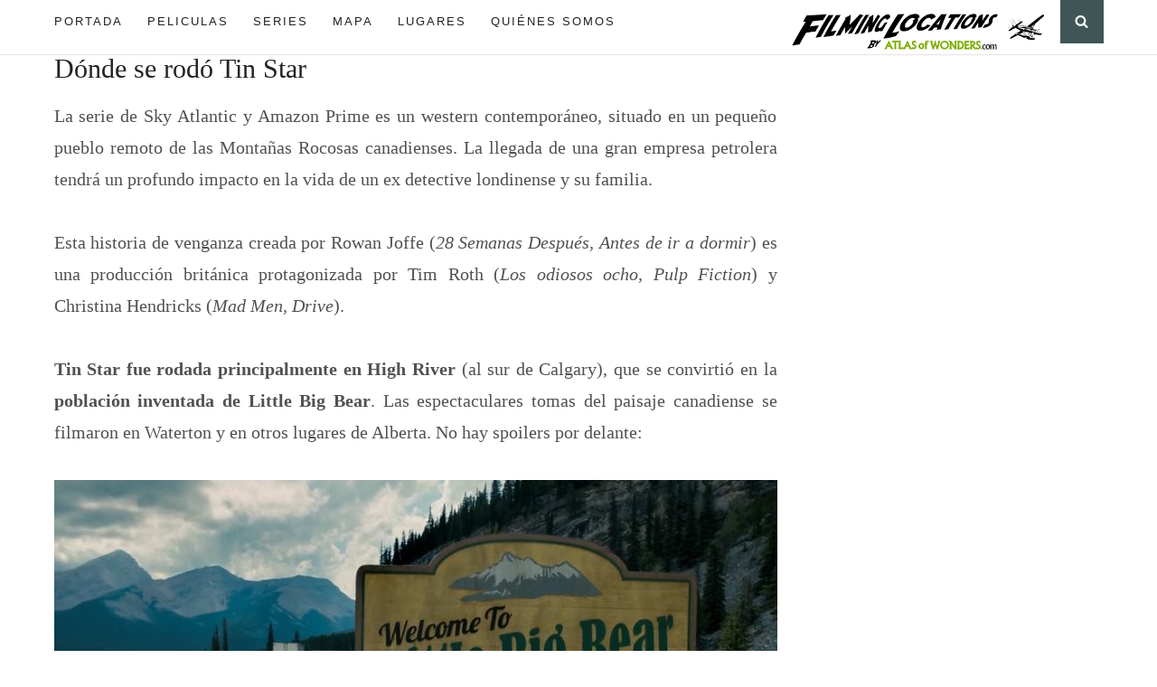

--- FILE ---
content_type: text/html; charset=UTF-8
request_url: https://es.atlasofwonders.com/2017/09/tin-star-localizaciones-rodaje.html
body_size: 45145
content:
<!DOCTYPE html>
<html dir='ltr' lang='es' xmlns='http://www.w3.org/1999/xhtml' xmlns:b='http://www.google.com/2005/gml/b' xmlns:data='http://www.google.com/2005/gml/data' xmlns:expr='http://www.google.com/2005/gml/expr'>
<head>
<link href='https://www.blogger.com/static/v1/widgets/2944754296-widget_css_bundle.css' rel='stylesheet' type='text/css'/>
<!-- Google tag (gtag.js) -->
<script async='async' src='https://www.googletagmanager.com/gtag/js?id=G-ZDQ0N3RDE4'></script>
<script>
  window.dataLayer = window.dataLayer || [];
  function gtag(){dataLayer.push(arguments);}
  gtag('js', new Date());

  gtag('config', 'G-ZDQ0N3RDE4');
</script>
<meta content='text/html; charset=UTF-8' http-equiv='Content-Type'/>
<meta content='blogger' name='generator'/>
<link href='https://es.atlasofwonders.com/favicon.ico' rel='icon' type='image/x-icon'/>
<link href='https://es.atlasofwonders.com/2017/09/tin-star-localizaciones-rodaje.html' rel='canonical'/>
<link rel="alternate" type="application/atom+xml" title="Atlas of Wonders - Atom" href="https://es.atlasofwonders.com/feeds/posts/default" />
<link rel="alternate" type="application/rss+xml" title="Atlas of Wonders - RSS" href="https://es.atlasofwonders.com/feeds/posts/default?alt=rss" />
<link rel="service.post" type="application/atom+xml" title="Atlas of Wonders - Atom" href="https://www.blogger.com/feeds/3762221407538820561/posts/default" />

<link rel="alternate" type="application/atom+xml" title="Atlas of Wonders - Atom" href="https://es.atlasofwonders.com/feeds/9164396077129213282/comments/default" />
<!--Can't find substitution for tag [blog.ieCssRetrofitLinks]-->
<link href='https://blogger.googleusercontent.com/img/b/R29vZ2xl/AVvXsEhFJWwpW2ioTA11wwlTZKtKFmyt_WIMFzbohOnt45rbNOKc3QPCBAdq2eAm9Vl2XhJixIaIvimx10LplEmjeTxdhdq_D88FRkq6f0nI-VyMKtDX1L0qQbc8xALCX2FYkj7oaOxICvNjhGeBgK8AfB3zEz5R4Kc2PlwEThW-D28H7k4iWg/s1600/0.jpg' rel='image_src'/>
<meta content='Lugares de rodaje de Tin Star, la serie filmadá en Canadá' name='description'/>
<meta content='https://es.atlasofwonders.com/2017/09/tin-star-localizaciones-rodaje.html' property='og:url'/>
<meta content='Dónde se rodó Tin Star' property='og:title'/>
<meta content='Lugares de rodaje de Tin Star, la serie filmadá en Canadá' property='og:description'/>
<meta content='https://blogger.googleusercontent.com/img/b/R29vZ2xl/AVvXsEhFJWwpW2ioTA11wwlTZKtKFmyt_WIMFzbohOnt45rbNOKc3QPCBAdq2eAm9Vl2XhJixIaIvimx10LplEmjeTxdhdq_D88FRkq6f0nI-VyMKtDX1L0qQbc8xALCX2FYkj7oaOxICvNjhGeBgK8AfB3zEz5R4Kc2PlwEThW-D28H7k4iWg/w1200-h630-p-k-no-nu/0.jpg' property='og:image'/>
<title>Dónde se rodó Tin Star</title>
<script async='async' data-cfasync='false' data-noptimize='1' rel='preconnect' src='https://scripts.mediavine.com/tags/atlas-of-wonders.js' type='text/javascript'></script>
<meta content='block-all-mixed-content' http-equiv='Content-Security-Policy'/>
<link href='//www.blogger.com' rel='preconnect'/>
<link href='//www.google.com' rel='preconnect'/>
<link href='//www.google-analytics.com' rel='dns-prefetch'/>
<link href='//ajax.googleapis.com' rel='dns-prefetch'/>
<link href='//www.blogblog.com' rel='dns-prefetch'/>
<link as='style' href='https://www.blogger.com/static/v1/widgets/55013136-widget_css_bundle.css' onload='this.onload=null;this.rel=&#39;stylesheet&#39;' rel='preload'/>
<!-- Fix Duplicate Meta Description Error Start-->
<!-- Fix Duplicate Meta Description Error Ends-->
<meta content='width=device-width,initial-scale=1,minimum-scale=1,maximum-scale=3' name='viewport'/>
<!-- Enhance your images on Google 2022 Start-->
<meta content='max-image-preview:large' name='robots'/>
<!-- Open Graph-->
<meta content='website' property='og:type'/>
<meta content='Atlas of Wonders' property='og:site_name'/>
<meta content='587055546' property='fb:admins'/>
<meta content='462666387092749' property='fb:app_id'/>
<meta content='432F20DD9817A9EF8EF44DD486C14D84' name='msvalidate.01'/>
<style id='page-skin-1' type='text/css'><!--
/* Global reset */
/* Based upon 'reset.css' in the Yahoo! User Interface Library: https://developer.yahoo.com/yui */
*, html, body, div, dl, dt, dd, ul, ol, li, h1, h2, h3, h4, h5, h6, pre, form, label, fieldset, input, p, blockquote, th, td { margin:0; padding:0 }
table { border-collapse:collapse; border-spacing:0 }
fieldset, img { border:0 }
address, caption, cite, code, dfn, em, strong, th, var { font-style:normal; font-weight:normal }
ol, ul, li { list-style:none }
caption, th { text-align:left }
h1, h2, h3, h4, h5, h6 { font-size:100%; font-weight:normal }
q:before, q:after { content:''}
/* Global reset-RESET */
strong { font-weight: bold }
em { font-style: italic }
a img { border:none } /* Gets rid of IE's blue borders */
body#layout #header {
margin-bottom: 80px;
clear:both;
}
body#layout #navigation {
height: auto;
margin-bottom: 60px;
margin-top: 30px;
position: relative;
width: 100%;
z-index: 999999;
}
body#layout #navigation-wrapper {
width:40%;
float:left;
}
body#layout #header-logo {
width:40%;
float:right;
}
body#layout #widget-area .footerwidget {
width:250px;
margin-right: 20px;
}
body#layout #widget-area .widget, body#layout #sidebar .widget {
width:250px;
}
body {
color: #515151;
font-family: Verdana;
font-size: 20px;
font-weight: 400;
font-style: normal;
line-height: 1.75;
letter-spacing: 0px;
background-color:#FFF;
}
p {
font-size:14px;
line-height:26px;
}
a {
font-weight: bold;
text-decoration:none;
color:#007ACC;
}
.whitish {
color : #A9A9A9; text-decoration : none;
}
.author-contentz {
color : #405656; text-decoration : none;
}
a:hover {
}
h1,h2,h3,h4,h5,h6 {
font-family:"Verdana", sans-serif;
}
.container {
width:1161px;
margin:0 auto;
}
.container.sp_sidebar {
overflow:hidden;
margin-top:0px;
}
#main {
width:100%;
}
.container.sp_sidebar #main {
width:800px;
margin-right:30px;
float:left;
}
#sidebar {
width:302px;
float:right;
}
/********************************/
/*** Topgun***/
/********************************/
#topgun {
margin: auto;
margin-bottom: 0px;
margin-top: 0px;
width: 1161px;
}
/********************************/
/*** SearchBox ***/
/********************************/
.searchBox { width: 170%; }
/********************************/
/*** Navigation ***/
/********************************/
#navigation {
background:#171717;
height:60px;
position:relative;
z-index:999999;
width:100%;
-webkit-backface-visibility: hidden;
}
.slicknav_menu {
display:none;
}
#navigation .container {
position:relative;
}
.menu {
float:left;
}
.menu li {
display:inline-block;
margin-right:22px;
position:relative;
}
.menu li a {
font-family:"Verdana", sans-serif;
font-size:13px;
font-weight:400;
letter-spacing:2px;
color:#fff;
line-height:48px;
text-transform:uppercase;
display:inline-block;
-o-transition:.3s;
-ms-transition:.3s;
-moz-transition:.3s;
-webkit-transition:.3s;
}
/*** DROPDOWN ***/
.menu .sub-menu,
.menu .children {
background-color: #171717;
display: none;
padding: 0;
position: absolute;
margin-top:0;
left: 0;
z-index: 99999;
}
ul.menu ul a,
.menu ul ul a {
color: #696969;
margin: 0;
padding: 6px 10px 7px 10px;
min-width: 160px;
line-height:20px;
-o-transition:.25s;
-ms-transition:.25s;
-moz-transition:.25s;
-webkit-transition:.25s;
transition:.25s;
border-top:1px solid #333;
}
ul.menu ul li,
.menu ul ul li {
padding-right:0;
margin-right:0;
}
ul.menu ul a:hover,
.menu ul ul a:hover {
color: #fff;
background:#333;
}
ul.menu li:hover > ul,
.menu ul li:hover > ul {
display: block;
}
.menu .sub-menu ul,
.menu .children ul {
left: 100%;
top: 0;
}
.menu1 {
text-align:center;
}
.menu1 li {
display:inline-block;
margin-right:35px;
position:relative;
}
.menu1 li a {
display: block;
line-height: 48px;
font-weight: 600;
color: #222;
text-transform: uppercase;
font-size: 13px;
font-family: 'Verdana';
}
/*** DROPDOWN ***/
.menu1 .sub-menu,
.menu1.children {
background-color: #171717;
display: none;
padding: 0;
position: absolute;
margin-top:0;
left: 0;
z-index: 99999;
}
ul.menu1 ul a,
.menu1 ul ul a {
color: #696969;
margin: 0;
padding: 6px 10px 7px 10px;
min-width: 160px;
line-height:20px;
-o-transition:.25s;
-ms-transition:.25s;
-moz-transition:.25s;
-webkit-transition:.25s;
transition:.25s;
border-top:1px solid #333;
}
ul.menu1 ul li,
.menu1 ul ul li {
padding-right:0;
margin-right:0;
}
ul.menu1 ul a:hover,
.menu1 ul ul a:hover {
color: #fff;
background:#333;
}
ul.menu1 li:hover > ul,
.menu1 ul li:hover > ul {
display: block;
}
.menu1 .sub-menu ul,
.menu1 .children ul {
left: 100%;
top: 0;
}
/** Search **/
#top-search {
position:absolute;
right:0;
top:0;
width:48px;
text-align:center;
margin-left:16px;
}
#top-search img {
&#160;       object-fit: contain;
margin-top: 16px;
}
#top-search a {
height:48px;
font-size:14px;
line-height:48px;
color:#696969;
background:#353535;
display:block;
-webkit-transition: all 0.2s linear;&#160;
&#160; &#160; &#160; &#160; -moz-transition: all 0.2s linear;
&#160; &#160; &#160; &#160; -ms-transition: all 0.2s linear;
&#160; &#160; &#160; &#160; &#160;-o-transition: all 0.2s linear;
&#160; &#160; &#160; &#160; &#160; &#160; transition: all 0.2s linear;
}
#top-search a:hover {
color:#ccc;
background:#474747;
}
.show-search {
position:absolute;
top:48px;
right:-1px;
display:none;
z-index:10000;
}
.show-search #searchform input#s {
width:190px;
background:#FFF;
webkit-box-shadow: 0 8px 6px -6px rgba(206,206,206,.2);
-moz-box-shadow:  0 8px 6px -6px rgba(206,206,206,.2);
box-shadow:  0 8px 6px -6px rgba(206,206,206,.2);
}
.show-search #searchform input#s:focus {
border:1px solid #d5d5d5;
}
/*** Header Logo ***/
#header-logo {
position:absolute;
right:66px;
top:0;
}
#header-logo a i {
font-size:18px;
margin-left:14px;
line-height:48px;
color:#e6c55d;
-webkit-transition: all 0.2s linear;
-moz-transition: all 0.2s linear;
-ms-transition: all 0.2s linear;
-o-transition: all 0.2s linear;
transition: all 0.2s linear;
}
/********************************/
/*** Header ***/
/********************************/
#header {
padding-top:0px;
border-bottom:1px solid #eee;
}
#logo {
text-align:center;
padding:0px 0;
}
/** Featured area **/
.item .info {
position: absolute;
bottom: 6px;
width: 100%;
}
span.feat-cat a {
color: #fff;
}
.info .feat-cat {
color: #ffffff;
background: #CCCCCC;
line-height: 27px;
padding: 0 15px;
display: inline-block;
}
.featured-area {
margin-bottom:10px;
margin-top:10px;
}
.icon-postbanner {
width: 40px;
height: 40px;
-webkit-border-radius: 50%;
-moz-border-radius: 50%;
-ms-border-radius: 50%;
-o-border-radius: 50%;
border-radius: 50%;
border: 1px solid #ffffff;
opacity: 0.5;
filter: alpha(opacity=50);
float: right;
line-height: 38px;
text-align: center;
}
.feat-text h3 {
margin: 0;
font-size: 12px;
font-family: 'Arial';
font-size: 12px;
color: #ffffff;
letter-spacing: 2px;
text-transform: uppercase;
display: inline-block;
line-height: 40px;
width: 80%;
}
/********************************/
/*** Post ***/
/********************************/
.break-p {
width: 49%;
float: right;
vertical-align: middle;
margin-top: 50px;
min-height: 322px;
}
.post {
margin-bottom:100px;
padding-bottom: 29px;
border-bottom: 0px solid #eaeaea;
margin-bottom: 30px;
min-height: 322px;
}
.single .post {
margin-bottom:70px;
}
/*** Post Header ***/
.post-header {
}
.post-header .cat a {
display: inline-block;
margin-bottom: 12px;
font-weight: 700;
letter-spacing: 1px;
font-size: 12px;
font-weight: 400;
text-transform: uppercase;
font-family: 'Verdana';
}
.post-header .cat a:hover {
text-decoration:underline;
}
.post-header h1, .post-header h2 { margin-bottom:8px; }
.post-header h1 a, .post-header h2 a, .post-header h1 {
color: #222;
font-family: 'Verdana';
font-weight: 400;
font-size: 30px;
line-height: 30px;
}
.post-header h2 a:hover {
opacity:.50;
}
.post-header h2{
text-align: center;
width: 100%;
}
.post-header .date {
font-size: 12px;
color: #767676;
font-weight: 400;
text-transform: uppercase;
margin: 10px 0 35px;
font-family: 'Verdana';
}
/*** Post image ***/
.post-image {
margin-bottom:18px;
width: 48%;
float: left;
margin-right: 15px;
}
.post-image img {
max-width:100%;
width: 400px;
height: 275px;
object-fit: cover;
}
.post-image.audio iframe {
height:166px;
}
.container.sp_sidebar .post-image.audio iframe {
width:650px;
height:auto;
}
/*** Post Entry ***/
.post-entry {
}
.post-entry img {
max-width:100%;
height:auto;
}
.post-entry p {
margin-bottom:20px;
}
.post-entry a.more-link {
font-weight:700;
}
.post-entry a:hover {
text-decoration:underline;
}
.post-entry p, .post-entry h1, .post-entry h2, .post-entry h3, .post-entry h4, .post-entry h5, .post-entry h6, .post-entry hr {
margin-bottom:20px;
}
.post-entry h1, .post-entry h2, .post-entry h3, .post-entry h4, .post-entry h5, .post-entry h6 {
color:#000;
font-weight:700;
}
.post-entry h1 {
font-size:30px;
}
.post-entry h2 {
font-size:23px;
}
.post-entry h3 {
font-size:24px;
}
.post-entry h4 {
font-size:20px;
}
.post-entry h5 {
font-size:18px;
}
.post-entry h6 {
font-size:16px;
}
.post-entry hr {
border:0;
height:0;
border-bottom:1px solid #e5e5e5;
clear:both;
}
.post-entry blockquote p {
border-left:3px solid #cea525;
color:#696969;
padding:0 18px;
font-family:"Georgia";
font-size:18px;
line-height:28px;
font-style:italic;
}
.post-entry ul, .post-entry ol {
padding-left:45px;
margin-bottom:20px;
}
.post-entry ul li {
margin-bottom:12px;
list-style:square;
}
.post-entry ol li {
margin-bottom:12px;
list-style:decimal;
}
.sticky.post .post-header { border:1px dashed #ddd; padding:20px 0; }
.bypostauthor  {}
.post-entry table { width:100%; margin-bottom:22px; border-collapse:collapse }
.post-entry td, .post-entry th { padding: 12px; border-bottom: 1px #e5e5e5 solid; }
.post-entry th { font-weight:bold; font-size:14px; background:#f5f5f5;}
.post-entry tr:hover {
background:#f9f9f9;
}
/*** Post Share ***/
.post-share {
text-align:center;
margin-top:0px;
margin-bottom:0px;
background:url(https://blogger.googleusercontent.com/img/b/R29vZ2xl/AVvXsEg2YF2cza81QXieGFU-ss-wDHvk9wr2Nf4r0xObahRPGV7Q98mF5frE0NMgj5g_0sCDWpi8Z9SHAN-JNIH3sOBW0O0rKbiCoKifI6DlzMO1Z3wQrw-Ly0WKA5Cxw96Uu0iCYnZLG6LIMb6Bot2vzqpZ-EdvXTl2xTlzSeH73T1UjrXT_Q/s1600/b.png) repeat-x center center;
}
.post-share a {
display:inline-block;
}
.share-box {
width:110px;
height:42px;
background:#fff;
border:1px solid #e5e5e5;
display:inline-block;
line-height:42px;
margin:0 10px;
-o-transition:.3s;
-ms-transition:.3s;
-moz-transition:.3s;
-webkit-transition:.3s;
}
.share-box i {
font-size:14px;
}
.share-box:hover {
background:#171717;
border:1px solid #171717;
}
.share-box img {
margin-top: 10px;;
}
/*** Post author ***/
.post-author {
margin-bottom:0px;
margin-top:0px;
overflow:hidden;
padding: 10px;
background: url(https://blogger.googleusercontent.com/img/b/R29vZ2xl/AVvXsEgA9BniEaxtKCDEVbr9TAKxWxEJSveZPBAWLvC28fOD7VlYVFVeejNGjSysFs7X2IiEvVNXgohLFn39WczzBbCTSdHaercFtHicDE_OK44znLEDUJ9bK5HhiBYUuHo6QzRsGOMwkBA7WtySIdv5t3LloI2KuG0nZJjwqodjzixXTwW0IA/s1600/r.png);
}
.post-authorz {
background-color: #fff;
min-height: 102px;
padding: 20px;
}
.separator a {
margin-left: 0px!important;
}
.separator {
text-align: justify!important;;
}
.author-img {
float:left;
margin-right:30px;
}
.author-img img {
border-radius:50%;
}
.author-content h5 a {
font-size:14px;
letter-spacing:2px;
text-transform:uppercase;
margin-bottom:8px;
color:#000;
display:block;
}
.author-content p {
margin-bottom:8px;
}
.author-content .author-social {
font-size:14px;
color:#bbb;
margin-right:20px;
margin-left:20px;
}
.author-socialz {
text-align: center;
}
/*** Post Pagination ***/
.post-pagination {
overflow:hidden;
}
.post-pagination .prev-post {
float:left;
width:470px;
}
.post-pagination .next-post {
float:right;
text-align:right;
width:470px;
}
.container.sp_sidebar .post-pagination .prev-post, .container.sp_sidebar .post-pagination .next-post {
width:325px;
}
.post-pagination span {
color:#696969;
font-size:16px;
font-style:italic;
letter-spacing:1px;
}
.post-pagination .arrow {
font-size:64px;
color:#ddd;
line-height:64px;
}
.post-pagination .prev-post .arrow {
float:left;
margin-right:18px;
}
.post-pagination .next-post .arrow {
float:right;
margin-left:18px;
}
.pagi-text {
margin-top:11px;
}
.post-pagination h5 {
text-transform:uppercase;
letter-spacing:2px;
font-size:14px;
}
.post-pagination a {
color:#696969;
}
.post-pagination a:hover > .arrow, .post-pagination a:hover > .pagi-text span, .post-pagination a:hover {
color:#000;
}
h1.logo_h.logo_h__txt {
text-align: center;
padding: 20px 0 28px;
color: #222;
font-family: 'Verdana';
font-weight: 400;
font-size: 98px;
font-weight: bold;
text-transform: lowercase;
}
h1.logo_h.logo_h__txt:first-letter{color:#8EBC13}
.widget.PageList h2 {
display: none;
}
/********************************/
/*** Pagination ***/
/********************************/
.pagination {
margin-bottom:100px;
}
.pagination a {
color:#696969;
font-family:"Verdana", sans-serif;
letter-spacing:3px;
text-transform:uppercase;
font-size:12px;
}
.pagination a:hover {
text-decoration:none;
color:#000;
}
.pagination .newer {
float:left;
}
.pagination .older {
float:right;
}
.pagination .older {
float: right;
position: relative;
text-align: right;
}
.pagination .newer {
float: left;
position: relative;
text-align: left;
}
.post-nav-icon {
position: absolute;
top: 7px;
width: 32px;
height: 32px;
text-align: center;
line-height: 32px;
background-color: #8EBC13;
color: #fff;
letter-spacing: 0;
}
.post-nav-icon img {
margin-top: 8px;
}
.older .post-nav-icon{
right:0;
}
.newer .post-nav-icon{
left:0;
}
.older .pager-heading {
margin-bottom: 5px;
color:#696969;
margin-right: 42px;
}
.older .pager-title {
font-size: 125%;
display: block;
line-height: 1.3;
white-space: normal;
text-overflow: ellipsis;
overflow: hidden;
color:#222;
margin-right: 42px;
margin-bottom: 40px;
}
.newer .pager-heading {
margin-bottom: 5px;
color:#696969;
margin-left: 42px;
}
.newer .pager-title {
font-size: 125%;
display: block;
line-height: 1.3;
white-space: normal;
text-overflow: ellipsis;
overflow: hidden;
color:#222;
margin-left: 42px;
margin-bottom: 40px;
}
/********************************/
/*** Footer Copyright ***/
/********************************/
#footer-copyright {
padding:18px 0;
background:#f2f2f2;
overflow:hidden;
font-family:"Verdana", sans-serif;
}
#footer-copyright p {
font-size:11px;
color:#888;
float:left;
}
#footer-copyright .to-top {
float:right;
margin-top:6px;
font-size:11px;
text-transform:uppercase;
font-weight:700;
letter-spacing:1px;
color:#888888;
}
#footer-copyright .to-top i {
font-size:14px;
margin-left:3px;
}
#footer-copyright .to-top:hover {
text-decoration:none;
}
div#widget-area a {
color: #000;
}
#sidebar .widget {
width:300px;
margin-right:0;
float:none;
margin-bottom:50px;
}
div#sidebar h2 span {
background: #fff;
color: #212121;
font-family: 'Verdana',sans-serif;
font-size: 10px;
line-height: 11px;
font-weight: 700;
letter-spacing: 1px;
position: relative;
padding: 8px 16px;
text-transform: uppercase;
border: 1px solid #e3e3e3;
display: inline-block;
}
#sidebar img {
max-width:300px;
height:auto;
}
#sidebar iframe {
max-width:300px;
}
.widget:last-child {
margin-right:0;
}
.widget-title, #sidebar .widget h2, #widget-area .widget h2 {
font-size:11px;
text-transform:uppercase;
letter-spacing:2px;
background:#fff;
color:#666;
margin-bottom:30px;
text-align: center;
position: relative;
}
#sidebar .widget-title, #sidebar .widget h2, #widget-area .widget h2 {
margin-bottom:20px;
}
.widget a:hover {
}
.widget ul li {
margin-bottom:7px;
padding-bottom:7px;
}
.widget ul li:last-child {
margin-bottom:0;
padding-bottom:0;
border-bottom:none;
}
div#PageList1 h2 {
display: none;
}
#sidebar .widget-content.list-label-widget-content span {
float: right;
}
#sidebar .widget ul li {
margin-bottom: 7px;
padding-bottom: 7px;
color: #91979d;
border-bottom: 1px solid #eee;}
/*** Search widget ***/
#searchform input#s {
border: 1px solid #e5e5e5;
background:#fff no-repeat 96% 13px;
padding:14px 14px;
font-size:11px;
color:#696969;
letter-spacing:1px;
}
#searchform #s:focus { outline:none; }
/** searchbar for widget ***/
.widget #searchform input#s {
width:260px;
}
#sidebar .widget #searchform input#s {
width:230px;
}
/*** About Widget ***/
.about-widget img {
max-width:292px;
height:auto;
}
/** WIDGET ITEMS **/
.widget ul.side-newsfeed li {
list-style-type:none;
margin-bottom:17px;
padding-bottom:13px;
margin-left:0;
}
.widget ul.side-newsfeed li:last-child {
margin-bottom:0;
padding-bottom:0;
}
.widget ul.side-newsfeed li .side-item {
overflow:hidden;
}
.widget ul.side-newsfeed li .side-item .side-image {
float:left;
margin-right:14px;
}
.widget ul.side-newsfeed li .side-item .side-image img {
width:86px;
height:auto;
}
.widget ul.side-newsfeed li .side-item .side-item-text {
overflow:hidden;
}
.widget ul.side-newsfeed li .side-item .side-item-text h4 a {
margin-bottom:1px;
color:#333;
display:block;
font-size:14px;
}
.widget ul.side-newsfeed li .side-item .side-item-text .side-item-meta {
font-size:10px;
letter-spacing:1px;
color:#696969;
font-style:italic;
font-family:"Verdana";
}
/*******************************
*** COMMENTS
*******************************/
.post-comments {
margin-bottom:70px;
margin-top:70px;
}
.comments {
margin-bottom:40px;
}
.comment {
border-bottom:1px dotted #eee;
margin-top:20px;
margin-bottom:34px;
padding-bottom:40px;
}
.comment .avatar-image-container {
float:left;
}
.comment .avatar-image-container img {
border-radius:50%;
width:50px;
height:50px;
max-width:50px;
max-height:50px;
}
.comments .comment-block {
margin-left: 80px;
position: relative;
}
.comment-replies {
margin-left: 40px;
margin-top: 20px;
}
.comments .avatar-image-container {
float: left;
max-height: 50px;
overflow: hidden;
width: 50px;
}
.comment-replies .comment {
border:none;
margin-bottom:0px;
padding-bottom:0px;
}
.thecomment .comment-text {
overflow:hidden;
}
.thecomment .comment-text span.author, cite.user > a {
display:block;
font-size:14px;
text-transform:uppercase;
letter-spacing:2px;
margin-bottom:6px;
color:#333;
font-family:"Verdana";
}
.thecomment .comment-text span.author a:hover {
text-decoration:underline;
}
span.datetime {
font-size:14px;
color:#696969;
font-style:italic;
display:block;
margin-bottom:10px;
}
.thecomment .comment-text em {
font-size:13px;
margin-bottom:-14px;
display:block;
color:orange;
letter-spacing:1px;
}
.thecomment .comment-text em i {
font-size:14px;
color:#f3bd00;
}
.comment-actions a {
float:right;
font-size:11px;
font-weight: bold;
background-color:#405656;
color:#FFF;
padding:3px 6px 5px 6px;
border-radius:2px;
margin-left:7px;
font-family:"Verdana";
-o-transition:.3s;
-ms-transition:.3s;
-moz-transition:.3s;
-webkit-transition:.3s;
transition:.3s;
}
.continue a {
float:left;
margin-bottom:20px;
font-size:11px;
background-color:#405656;
color:#FFF;
padding:3px 6px 5px 6px;
border-radius:2px;
margin-left:7px;
font-family:"Verdana";
-o-transition:.3s;
-ms-transition:.3s;
-moz-transition:.3s;
-webkit-transition:.3s;
transition:.3s;
}
.loadmore a {
font-size:11px;
background-color:#405656;
color:#FFF;
padding:3px 6px 5px 6px;
border-radius:2px;
margin-left:7px;
font-family:"Verdana";
-o-transition:.3s;
-ms-transition:.3s;
-moz-transition:.3s;
-webkit-transition:.3s;
transition:.3s;
}
.post-comments span.reply a.comment-edit-link {
background:#c5c5c5;
}
.post-comments span.reply a:hover {
opacity:.8;
}
ul.children { margin: 0 0 0 55px; }
ul.children li.thecomment { margin:0 0 8px 0; }
/** Reply **/
#respond {
margin-bottom:20px;
overflow:hidden;
}
#respond  h3 {
font-size:14px;
color:#696969;
font-weight:400;
margin-bottom:30px;
font-family:"Ubutu";
letter-spacing:2px;
text-transform:uppercase;
}
#respond h3 a {
color:#000;
display:inline-block;
}
#respond h3 small a {
text-transform:uppercase;
font-size:11px;
background:#333;
color:#FFF;
padding:4px 6px 5px;
border-radius:3px;
margin-left:7px;
letter-spacing:1px;
-o-transition:.3s;
-ms-transition:.3s;
-moz-transition:.3s;
-webkit-transition:.3s;
transition:.3s;
}
#respond h3 small a:hover {
opacity:.8;
}
#respond label {
color:#888;
width:80px;
font-size:14px;
display:inline-block;
font-weight:300;
}
#respond input {
padding:8px 10px;
border:1px solid #DDD;
margin-right:10px;
border-radius: 3px;
color:#696969;
margin-bottom:15px;
font-size:11px;
width:250px;
font-family:"Georgia";
}
#respond input:focus {outline:none;}
#respond .comment-form-url {
margin-bottom:10px;
}
#respond textarea {
padding:14px;
border:1px solid #DDD;
border-radius: 3px;
width:95%;
height:120px;
font-size:13px;
color:#777;
margin-bottom:14px;
line-height:20px;
font-family:"Georgia";
}
#respond textarea:focus {outline:none;}
#respond #submit {
font-family:"Verdana";
text-transform:uppercase;
letter-spacing:2px;
background:#eee;
border-radius:0;
font-size:11px;
color:#666;
padding:12px 19px 14px;
margin-top:6px;
display:inline-block;
border:none;
-o-transition:.3s;
-ms-transition:.3s;
-moz-transition:.3s;
-webkit-transition:.3s;
transition:.3s;
cursor:pointer;
border-radius:30px;
width:auto;
}
#respond #submit:hover {
background:#333;
color:#FFF;
}
/*** 404 ***/
.error-404 {
margin-bottom:105px;
text-align:center;
}
.error-404 h1 {
font-size:190px;
font-weight:700;
margin-bottom:-25px;
}
.error-404 p {
color:#696969;
font-size:18px;
font-style:italic;
}
#logo { padding:15px 0; }
#navigation { background:#ffffff;  border-bottom: 1px solid #e5e5e5;
box-shadow: 0 2px 3px rgba(0,0,0,0.017); }
.menu li a { color:#222; }
.menu li a:hover {  color:#999999; }
.menu .sub-menu, .menu .children { background: #171717; }
ul.menu ul a, .menu ul ul a { border-top: 1px solid #333333; color:#999999; }
ul.menu ul a:hover, .menu ul ul a:hover { color: #ffffff; background:#333333; }
#header-logo a i { color:#a1a1a1; }
#header-logo a:hover i { color:#000 }
#top-search a { background:#405656 }
#top-search a { color:#fff }
#top-search a:hover { background:#474747; }
#top-search a:hover { color:#cccccc; }
.widget-title , #sidebar .widget h2, #widget-area .widget h2 { background:#fff; color:#666666; }
#sidebar .widget-title, #sidebar .widget h2, #widget-area .widget h2 { background:; color:; }
#footer-copyright { background:#202122; }
#footer-copyright p { color:#888888; }
.post-entry blockquote p { border-left:3px solid #cea525; }
#main .widget {
width: 100%;
}
#navigation .widget ul li {
border:none;
margin-bottom:0px;
padding-bottom:0px;
}
#navigation .widget a:hover {
text-decoration: none;
}
#widget-area #container3 .widget {
margin-right: 0;
}
.post-body p {
font-size: 13px;
line-height: 20px;
margin-bottom: 20px;
color: #545353;
line-height: 1.8;
font-family: 'Verdana';
}
.quickedit{display:none;}

--></style>
<style>
/*---- Compatible contact Form  -----*/
.contact-form-name, .contact-form-email, .contact-form-email-message { 
max-width: 220px; 
width: 100%; 
font-weight:bold; 
}
      
.contact-form-name { 
background: #FFF url(https://blogger.googleusercontent.com/img/b/R29vZ2xl/AVvXsEgeNGnluOJS8vMJoSBCGBPQVtWgB5NUpE8VUgCuNAcEYJVjMy7l6FBLRdrj9NeaoQ7_fmzvE3187j8fQszUOI2yvfimU5nSFJmJwPC1qBascaPFLdNUZKNNp9nHAS3GweBLrmaBlULuobk/s16/name.png) no-repeat 7px 8px; 
background-color: #FFF; 
border: 1px solid #ddd; 
box-sizing: border-box; 
color: #A0A0A0; 
display: inline-block; 
font-family: Arial,sans-serif; 
font-size: 12px; 
font-weight:bold; 
height: 24px; 
margin: 0; 
margin-top: 5px; 
padding: 5px 15px 5px 28px; 
vertical-align: top;
} 
     
.contact-form-email { 
background: #FFF url(https://blogger.googleusercontent.com/img/b/R29vZ2xl/AVvXsEjqjNHQ9gNvb7EVbmhUyDv67EWpQgDDt8QFMkDNZIStDd9RRuhpBqJWFDAeYD1zJEH_vXvEs-bmpjQLx4iN4WYOqOAilbdFJIBJkKV6R08AuYis55hK8_Vd6KV8ym5j_JhE6h-muMDtfpo/s16/email.png) no-repeat 7px 10px; 
background-color: #FFF; 
border: 1px solid #ddd; 
box-sizing: border-box; 
color: #A0A0A0; 
display: inline-block; 
font-family: Arial,sans-serif; 
font-size: 12px; 
font-weight:bold; 
height: 24px; 
margin: 0; 
margin-top: 5px; 
padding: 5px 15px 5px 28px; 
vertical-align: top;
}
 
.contact-form-email:hover, .contact-form-name:hover{ 
border: 1px solid #bebebe; 
box-shadow: 0 1px 2px rgba(5, 95, 255, .1);

padding: 5px 15px 5px 28px;
}
.contact-form-email-message:hover { 
border: 1px solid #bebebe; 
box-shadow: 0 1px 2px rgba(5, 95, 255, .1); 
padding: 10px; 
}
.contact-form-email-message { 
background: #FFF; 
background-color: #FFF; 
border: 1px solid #ddd; 
box-sizing: border-box; 
color: #A0A0A0; 
display: inline-block; 
font-family: arial; 
font-size: 12px; 
margin: 0; 
margin-top: 5px; 
padding: 10px; 
vertical-align: top; 
max-width: 800px!important; 
height: 150px; 
border-radius:4px; 
}

.contact-form-button { 
cursor:pointer; 
height: 32px; 
line-height: 28px; 
font-weight:bold; 
border:none; 
}
 
.contact-form-button { 
display: inline-block; 
zoom: 1; /* zoom and *display = ie7 hack for display:inline-block */ 
*display: inline; 
vertical-align: baseline; 
margin: 0 2px; 
outline: none; 
cursor: pointer; 
text-align: center; 
text-decoration: none; 
font: 14px/100% Arial, Helvetica, sans-serif; 
padding: .5em 2em .55em; 
text-shadow: 0 1px 1px rgba(0,0,0,.3); 
-webkit-border-radius: .5em; 
-moz-border-radius: .5em; 
border-radius: .5em; 
-webkit-box-shadow: 0 1px 2px rgba(0,0,0,.2); 
-moz-box-shadow: 0 1px 2px rgba(0,0,0,.2); 
box-shadow: 0 1px 2px rgba(0,0,0,.2); 
} 
.contact-form-button:hover { 
text-decoration: none; 
} 
.contact-form-button:active { 
position: relative; 
top: 1px; 
}

.MBT-button-color { 
color: #fef4e9; 
border: solid 1px #8EBC13; 
background: #8EBC13; 
background: -webkit-gradient(linear, left top, left bottom, from(#8EBC13), to(#405656)); 
background: -moz-linear-gradient(top, #8EBC13, #405656); 
filter: progid:DXImageTransform.Microsoft.gradient(startColorstr='#8EBC13', endColorstr='#405656'); 
} 
.MBT-button-color:hover { 
background: #8EBC13; 
background: -webkit-gradient(linear, left top, left bottom, from(#8EBC13), to(#405656)); 
background: -moz-linear-gradient(top, #f8EBC13, #405656); 
filter: progid:DXImageTransform.Microsoft.gradient(startColorstr='#8EBC13', endColorstr='#405656'); 
border-color: #8EBC13!important; 
} 
.MBT-button-color:active { 
color: #8EBC13; 
background: -webkit-gradient(linear, left top, left bottom, from(#8EBC13), to(#405656)); 
background: -moz-linear-gradient(top, #8EBC13, #405656); 
filter: progid:DXImageTransform.Microsoft.gradient(startColorstr='#8EBC13', endColorstr='#405656'); 
}
</style>
<!--[if IE 9]> <style> .contact-form-name { background: #FFF url(https://blogger.googleusercontent.com/img/b/R29vZ2xl/AVvXsEgeNGnluOJS8vMJoSBCGBPQVtWgB5NUpE8VUgCuNAcEYJVjMy7l6FBLRdrj9NeaoQ7_fmzvE3187j8fQszUOI2yvfimU5nSFJmJwPC1qBascaPFLdNUZKNNp9nHAS3GweBLrmaBlULuobk/s16/name.png) no-repeat 7px 0px; } .contact-form-email { background: #FFF url(https://blogger.googleusercontent.com/img/b/R29vZ2xl/AVvXsEjqjNHQ9gNvb7EVbmhUyDv67EWpQgDDt8QFMkDNZIStDd9RRuhpBqJWFDAeYD1zJEH_vXvEs-bmpjQLx4iN4WYOqOAilbdFJIBJkKV6R08AuYis55hK8_Vd6KV8ym5j_JhE6h-muMDtfpo/s16/email.png) no-repeat 7px 6px; } </style> <![endif]-->
<style> 
@media screen and (-webkit-min-device-pixel-ratio:0) {

.contact-form-name { 
background: #FFF url(https://blogger.googleusercontent.com/img/b/R29vZ2xl/AVvXsEgeNGnluOJS8vMJoSBCGBPQVtWgB5NUpE8VUgCuNAcEYJVjMy7l6FBLRdrj9NeaoQ7_fmzvE3187j8fQszUOI2yvfimU5nSFJmJwPC1qBascaPFLdNUZKNNp9nHAS3GweBLrmaBlULuobk/s16/name.png) no-repeat 7px 6px; 
padding: 15px 15px 15px 28px;

}
.contact-form-email { 
background: #FFF url(https://blogger.googleusercontent.com/img/b/R29vZ2xl/AVvXsEjqjNHQ9gNvb7EVbmhUyDv67EWpQgDDt8QFMkDNZIStDd9RRuhpBqJWFDAeYD1zJEH_vXvEs-bmpjQLx4iN4WYOqOAilbdFJIBJkKV6R08AuYis55hK8_Vd6KV8ym5j_JhE6h-muMDtfpo/s16/email.png) no-repeat 7px 8px; 
padding: 15px 15px 15px 28px;
}
 
.contact-form-email:hover, .contact-form-name:hover{ 
padding: 15px 15px 15px 28px; 
}

.contact-form-button { 
height: 28px;
}
}
</style>
<script type='text/javascript'>cookieChoices = {};</script>
<link href='https://www.blogger.com/dyn-css/authorization.css?targetBlogID=3762221407538820561&amp;zx=aeeaffa3-1b05-4067-aa29-c9d4f62aba71' media='none' onload='if(media!=&#39;all&#39;)media=&#39;all&#39;' rel='stylesheet'/><noscript><link href='https://www.blogger.com/dyn-css/authorization.css?targetBlogID=3762221407538820561&amp;zx=aeeaffa3-1b05-4067-aa29-c9d4f62aba71' rel='stylesheet'/></noscript>
<meta name='google-adsense-platform-account' content='ca-host-pub-1556223355139109'/>
<meta name='google-adsense-platform-domain' content='blogspot.com'/>

<!-- data-ad-client=ca-pub-8231204274643858 -->

</head>
<style type='text/css'>

/*************************************************
*	10. Tablet									 *
*************************************************/


@media only screen and (min-width: 960px) and (max-width: 1160px) {
	
	.container {
		width:944px;
	}

.container.sp_sidebar #main {
		width:634px;
		margin-right:10px;
	}
	.container.sp_sidebar #sidebar {
		width:300px;
	}

#widget-area .widget, #sidebar .widget {
  float: left;
  margin-right: 32px;
  width: 300px;
}

#subbox {
 
      width: 375px;}

  }


@media only screen and (min-width: 768px) and (max-width: 960px) {

.horizontal-optin {height: 210px;}

	
	.container {
		width:726px;
	}

.break-p {
  width: 47%;
  float: right;
  vertical-align: middle;
  margin-top: 0px;
  min-height: 322px;
}
	
	#navigation-wrapper {
		display:none;
	}
	
	#logo img {
		max-width:726px;
		height:auto;
        object-fit: contain;
	}
	
	.slicknav_menu {
		display:block;
	}
	
	.post-image img {
		width:726px;
		height:auto;
	}
	
	
	.post-image.audio iframe {
		width:726px;
		height:auto;
	}
	
		.container.sp_sidebar .post-image.audio iframe {
			width:476px;
			height:auto;
		}
	
	.item-related {
		width:300px;
		margin-right:17px;
	}
	.post-pagination .prev-post {
		width:383px;
	}
	.post-pagination .next-post {
		width:383px;
	}
	
	
	
	#widget-area .widget, #sidebar .widget {
		width:300px;
		margin-right:17px;
	}
	
	#widget-area .widget img, #sidebar .widget img {
		max-width:230px;
		height:auto;
	}
	
	#widget-area .widget iframe, #sidebar .widget iframe {
		max-width:300px !important;
		height:auto;
	}
		
	.container.sp_sidebar #main {
		width:416px;
		margin-right:10px;
	}
	.container.sp_sidebar #sidebar {
		width:300px;
	}
	
		.container.sp_sidebar #sidebar .widget {
			width:300px;
		}
		
	.container.sp_sidebar .sp-grid li {
		width:228px;
	}
	
	.container.sp_sidebar .item-related {
		width:149px;
		margin-right:14px;
	}
	.container.sp_sidebar .item-related:last-child {
		margin-right:0;
	}
	.container.sp_sidebar .item-related h3 a {
		font-size:12px;
		letter-spacing:1px;
	}
	
	.container.sp_sidebar #respond textarea {
		width:93%;
	}
	
}

/*************************************************
*	Mobile Portrait								 *
*************************************************/

@media only screen and (max-width: 767px) {
	
	.container {
		width:320px;
	}
	
	#navigation-wrapper {
		display:none;
	}
	
	.slicknav_menu {
		display:block;
	}
	
	#logo img {
		max-width:220px;
		height:auto;
        object-fit: contain;
	}
	
	.post-header h1 a, .post-header h2 a, .post-header h1 {
		font-size:22px;
		letter-spacing:2px;
	}
	
	.post-image img {
		width:320px;
		height:auto;
	}
	
	.post-image.audio iframe {
		width:320px;
		height:auto;
	}
	
	.item-related {
		width:320px;
		margin-bottom:30px;
	}
	
	.share-box {
		width:46px; 
		height:36px; 
		line-height:36px;
		margin:0 4px;
	}
	
	.post-pagination .prev-post {
		width:320px;
	}
	.post-pagination .next-post {
		width:320px;
	}
	
	#respond textarea {
		width:90%;
	}
	
	.thecomment .author-img {
		display:none;
	}
	
	#widget-area .widget, #sidebar .widget {
		width:320px;
		margin-right:32px;
		float:left;
		margin-bottom:35px;
	}
	
	.container.sp_sidebar #main {
		width:320px;
		margin-right:0;
	}
	.container.sp_sidebar #sidebar {
		width:320px;
	}
	
		.container.sp_sidebar #sidebar .widget {
			width:320px;
		}
		
	.container.sp_sidebar .item-related {
		width:320px;
		margin-bottom:30px;
	}
.post-image,.break-p {
  width: 100%;
 
}
  .break-p{margin-top:0px}
.horizontal-optin {height: 210px;}
#subbox {width: 120px;}
	

}

/*************************************************
*	10. Landscape								 *
*************************************************/

@media only screen and (min-width: 480px) and (max-width: 767px) {
	

.horizontal-optin {height: 210px;}
#subbox {width: 289px;}
	.container {
		width:480px;
	}
.post-image,.break-p {
  width: 100%;
 
}
    .break-p{margin-top:0px}
	
	#logo img {
		max-width:380px;
		height:auto;
	}
	
	.post-image img {
		width:480px;
		height:auto;
	}
	
	.post-image.audio iframe {
		width:480px;
		height:auto;
	}
	
	.item-related {
		width:480px;
		margin-bottom:30px;
	}
	
	.share-box {
		width:55px; 
		height:42px; 
		line-height:42px;
		margin:0 10px;
	}
	
	.post-pagination .prev-post {
		width:480px;
	}
	.post-pagination .next-post {
		width:480px;
	}
	
	#widget-area .widget, #sidebar .widget {
		width:480px;
		margin-right:32px;
		float:left;
		margin-bottom:35px;
	}
		
	.container.sp_sidebar #main {
		width:480px;
		margin-right:0;
	}
	.container.sp_sidebar #sidebar {
		width:480px;
	}
	
		.container.sp_sidebar #sidebar .widget {
			width:480px;
		}
		
	.container.sp_sidebar .item-related {
		width:480px;
		margin-bottom:30px;
	}
	
}
  

</style>
<style type='text/css'>

/*
    Mobile Menu Core Style
*/

.slicknav_btn { position: relative; display: block; vertical-align: middle; float: left;  line-height: 27px; cursor: pointer;  height:27px;}
.slicknav_menu  .slicknav_menutxt { display: block; line-height: 1.188em; float: left; }
.slicknav_menu .slicknav_icon { float: left; margin: 0.188em 0 0 0.438em; }
.slicknav_menu .slicknav_no-text { margin: 0 }
.slicknav_menu .slicknav_icon-bar { display: block; width: 1.125em; height: 0.125em; }
.slicknav_btn .slicknav_icon-bar + .slicknav_icon-bar { margin-top: 0.188em }
.slicknav_nav { clear: both }
.slicknav_nav ul,
.slicknav_nav li { display: block }
.slicknav_nav .slicknav_arrow { font-size: 0.8em; margin: 0 0 0 0.4em; }
.slicknav_nav .slicknav_item { cursor: pointer; }
.slicknav_nav .slicknav_row { display: block; }
.slicknav_nav a { display: block }
.slicknav_nav .slicknav_item a,
.slicknav_nav .slicknav_parent-link a { display: inline }
.slicknav_menu:before,
.slicknav_menu:after { content: " "; display: table; }
.slicknav_menu:after { clear: both }
/* IE6/7 support */
.slicknav_menu { *zoom: 1 }

/* 
    Change the following styles to modify the appearance of the menu.
*/

.slicknav_menu {
    font-size:16px;
}
/* Button */
.slicknav_btn {
    margin: 5px 0px 0px -5px;
    text-decoration:none;
    text-shadow: 0 1px 1px rgba(255, 255, 255, 0.75);
    -webkit-border-radius: 4px;
    -moz-border-radius: 4px;
    border-radius: 4px;  
    
}
/* Button Text */
.slicknav_menu  .slicknav_menutxt {
    color: #171717;
    font-weight: bold;
    text-shadow: 0 1px 3px #000;
}
/* Button Lines */
.slicknav_menu .slicknav_icon-bar {
  background-color: #171717;
}
.slicknav_menu {
    background:#FFFFFF;
    padding:5px;
}
.slicknav_nav {
    color:#fff;
    margin:0;
    padding:0;
    font-size:0.875em;
}
.slicknav_nav, .slicknav_nav ul {
    list-style: none;
    overflow:hidden;
}
.slicknav_nav ul {
    padding:0;
    margin:0 0 0 20px;
}
.slicknav_nav .slicknav_row {
    padding:5px 10px;
    margin:2px 5px;
}
.slicknav_nav a{
    padding:5px 10px;
    margin:2px 5px;
    text-decoration:none;
    color:#171717;
	font-family:"Verdana", sans-serif;
	font-size:11px;
	font-weight:400;
	letter-spacing:2px;
	color:#171717;
	text-transform:uppercase;
}
.slicknav_nav .slicknav_item a,
.slicknav_nav .slicknav_parent-link a {
    padding:0;
    margin:0;
}
.slicknav_nav .slicknav_row:hover {
    
}
.slicknav_nav a:hover{
    
    background:#333;
    color:#fff;
}
.slicknav_nav .slicknav_txtnode {
     margin-left:15px;   
}

.slicknav_menu .slicknav_no-text {
	margin-top:7px;
}

.avatar-image-container img {
    content: url(https://blogger.googleusercontent.com/img/b/R29vZ2xl/AVvXsEiuK4csYPxXBzZioI_sSpBYKJSGtUA36Mz05zt3DPd7wRMLSxGE9Le5b8EWjFF54B-OzXtoJyn3ZQ_N8f0lZxd6O_1Pt1RyWZJOCaTgPqqim676VY07n1K0qjbb1j9axBL7UGysfi-55mqOExFpKi9GGcIXiH7CF6ko25iZaIeCgIAibg/s1600/av.png);
    width: 35px;
    height: 35px;
}
  
#column-content {
  display: inline-block;
}

span {
  display: inline-block;
  vertical-align: middle;
}

</style>
<body>
<script src='https://ajax.googleapis.com/ajax/libs/jquery/3.5.1/jquery.min.js' type='text/javascript'></script>
<script type='text/javascript'>
 //<![CDATA[
var classicMode = false ;
var summary = 20;
var indent = 3;
imgr = new Array();
imgr[0] = "https://blogger.googleusercontent.com/img/b/R29vZ2xl/AVvXsEh-g6vYQyXNlf7F210rlFXzpOngdJP_xPCLgdYO_8cw93t1d6tV91t7nH-xM8ZgKrdkWZqJzYmauWKfCjUJQtJnOPgyniATE4Chbk0mGev38-ydjJ-67_wZpnFTMGk5ihmgxfFNcwcswdgcPAmdHMWNGIWU13ol_PB8OP3_nMbX4PCBHw/s1600/800.jpg";
showRandomImg = true;
aBold = true;
summaryPost = 170; 
summaryTitle = 25; 
numposts1 = 6; 
numposts2 = 3;
var classicMode = false ;
var summary = 50;
var indent = 3;
var relatedTitles = new Array();
var relatedTitlesNum = 0;
var relatedUrls = new Array();
var thumburl = new Array();

function stripHtmlTags(s,max){return s.replace(/<.*?>/ig, '').split(/\s+/).slice(0,max-1).join(' ')}

var _0xa1e9=["\x56\x20\x31\x32\x28\x42\x2C\x6C\x2C\x46\x2C\x66\x2C\x75\x2C\x74\x2C\x31\x64\x29\x7B\x62\x20\x4B\x3D\x46\x3B\x62\x20\x6C\x3D\x6C\x3B\x62\x20\x66\x3D\x66\x3B\x62\x20\x75\x3D\x75\x3B\x62\x20\x74\x3D\x74\x3B\x62\x20\x64\x3D\x7A\x2E\x47\x28\x42\x29\x3B\x62\x20\x67\x3D\x64\x2E\x50\x28\x22\x67\x22\x29\x3B\x62\x20\x54\x3D\x64\x2E\x6D\x2E\x43\x28\x2F\x3C\x67\x2E\x2A\x3F\x3E\x2F\x44\x2C\x27\x27\x29\x2E\x43\x28\x2F\x3C\x68\x2E\x2A\x3F\x3E\x2F\x44\x2C\x27\x27\x29\x3B\x62\x20\x6A\x3D\x54\x2E\x6B\x28\x2F\x3C\x4E\x5C\x73\x2A\x5C\x2F\x3F\x3E\x2F\x29\x3B\x62\x20\x31\x38\x3D\x6A\x5B\x30\x5D\x2B\x6A\x2E\x53\x28\x31\x2C\x2D\x31\x29\x2E\x31\x37\x28\x27\x3C\x4E\x3E\x27\x29\x2B\x6A\x2E\x53\x28\x2D\x31\x29\x3B\x62\x20\x63\x3D\x31\x39\x20\x31\x61\x28\x29\x3B\x63\x5B\x30\x5D\x3D\x22\x31\x62\x22\x3B\x63\x5B\x31\x5D\x3D\x22\x31\x63\x22\x3B\x63\x5B\x32\x5D\x3D\x22\x31\x65\x22\x3B\x63\x5B\x33\x5D\x3D\x22\x31\x67\x22\x3B\x63\x5B\x34\x5D\x3D\x22\x31\x69\x22\x3B\x63\x5B\x35\x5D\x3D\x22\x31\x6A\x22\x3B\x63\x5B\x36\x5D\x3D\x22\x31\x72\x22\x3B\x63\x5B\x37\x5D\x3D\x22\x31\x76\x22\x3B\x63\x5B\x38\x5D\x3D\x22\x31\x41\x22\x3B\x63\x5B\x39\x5D\x3D\x22\x31\x42\x22\x3B\x63\x5B\x31\x30\x5D\x3D\x22\x31\x43\x22\x3B\x63\x5B\x31\x31\x5D\x3D\x22\x31\x33\x22\x3B\x62\x20\x6E\x3D\x63\x5B\x66\x2E\x6B\x28\x27\x2F\x27\x29\x5B\x30\x5D\x5D\x3B\x62\x20\x31\x34\x3D\x66\x2E\x6B\x28\x27\x2F\x27\x29\x5B\x31\x5D\x3B\x62\x20\x31\x35\x3D\x66\x2E\x6B\x28\x27\x2F\x27\x29\x5B\x32\x5D\x3B\x77\x28\x67\x2E\x72\x29\x7B\x62\x20\x45\x3D\x67\x5B\x30\x5D\x2E\x6F\x3B\x62\x20\x70\x3D\x27\x3C\x64\x20\x48\x3D\x22\x49\x2D\x4A\x22\x3E\x3C\x61\x20\x76\x3D\x22\x27\x2B\x4B\x2B\x27\x22\x3E\x3C\x67\x20\x4C\x3D\x22\x31\x66\x22\x20\x4D\x3D\x22\x31\x68\x22\x20\x6F\x3D\x22\x27\x2B\x45\x2B\x27\x22\x3E\x3C\x2F\x61\x3E\x3C\x2F\x64\x3E\x27\x3B\x62\x20\x71\x3D\x70\x7D\x4F\x7B\x62\x20\x78\x3D\x64\x2E\x50\x28\x22\x68\x22\x29\x3B\x77\x28\x78\x2E\x72\x3E\x3D\x31\x29\x7B\x62\x20\x51\x3D\x78\x5B\x30\x5D\x2E\x6F\x3B\x62\x20\x70\x3D\x27\x3C\x64\x20\x48\x3D\x22\x49\x2D\x4A\x22\x3E\x3C\x68\x20\x4C\x3D\x22\x31\x6B\x22\x20\x4D\x3D\x22\x31\x6C\x22\x20\x31\x6D\x3D\x22\x52\x22\x20\x6F\x3D\x22\x27\x2B\x51\x2B\x27\x22\x20\x31\x6E\x3D\x22\x52\x22\x3E\x3C\x2F\x68\x3E\x3C\x2F\x64\x3E\x27\x3B\x62\x20\x71\x3D\x70\x7D\x4F\x7B\x62\x20\x71\x3D\x27\x27\x7D\x7D\x64\x2E\x6D\x3D\x71\x3B\x64\x2E\x31\x6F\x2E\x31\x70\x3D\x22\x31\x71\x22\x3B\x62\x20\x79\x3D\x7A\x2E\x31\x73\x28\x22\x31\x74\x22\x29\x3B\x31\x75\x28\x62\x20\x69\x3D\x30\x3B\x69\x3C\x79\x2E\x72\x3B\x69\x2B\x2B\x29\x7B\x79\x5B\x69\x5D\x2E\x6D\x3D\x27\x27\x7D\x7D\x55\x2E\x31\x77\x3D\x56\x28\x29\x7B\x62\x20\x65\x3D\x7A\x2E\x47\x28\x22\x31\x78\x22\x29\x3B\x77\x28\x65\x3D\x3D\x31\x79\x29\x7B\x55\x2E\x31\x7A\x2E\x76\x3D\x22\x57\x3A\x2F\x2F\x58\x2E\x59\x2E\x5A\x2F\x22\x7D\x65\x2E\x41\x28\x22\x76\x22\x2C\x22\x57\x3A\x2F\x2F\x58\x2E\x59\x2E\x5A\x2F\x22\x29\x3B\x65\x2E\x41\x28\x22\x31\x44\x22\x2C\x22\x31\x45\x22\x29\x3B\x65\x2E\x41\x28\x22\x6C\x22\x2C\x22\x31\x46\x20\x31\x47\x20\x31\x48\x22\x29\x3B\x65\x2E\x6D\x3D\x22\x31\x36\x22\x7D","\x7C","\x73\x70\x6C\x69\x74","\x7C\x7C\x7C\x7C\x7C\x7C\x7C\x7C\x7C\x7C\x7C\x76\x61\x72\x7C\x6D\x6F\x6E\x74\x68\x7C\x64\x69\x76\x7C\x7C\x64\x61\x74\x65\x7C\x69\x6D\x67\x7C\x69\x66\x72\x61\x6D\x65\x7C\x7C\x61\x72\x72\x7C\x73\x70\x6C\x69\x74\x7C\x74\x69\x74\x6C\x65\x7C\x69\x6E\x6E\x65\x72\x48\x54\x4D\x4C\x7C\x7C\x73\x72\x63\x7C\x74\x68\x75\x6D\x62\x7C\x73\x75\x6D\x6D\x61\x72\x79\x31\x7C\x6C\x65\x6E\x67\x74\x68\x7C\x7C\x74\x61\x67\x7C\x63\x6F\x6D\x6D\x65\x6E\x74\x7C\x68\x72\x65\x66\x7C\x69\x66\x7C\x66\x72\x61\x6D\x65\x7C\x65\x6C\x65\x6D\x7C\x64\x6F\x63\x75\x6D\x65\x6E\x74\x7C\x73\x65\x74\x41\x74\x74\x72\x69\x62\x75\x74\x65\x7C\x70\x49\x44\x7C\x72\x65\x70\x6C\x61\x63\x65\x7C\x69\x67\x7C\x69\x6D\x67\x75\x72\x6C\x7C\x75\x72\x6C\x7C\x67\x65\x74\x45\x6C\x65\x6D\x65\x6E\x74\x42\x79\x49\x64\x7C\x63\x6C\x61\x73\x73\x7C\x70\x6F\x73\x74\x7C\x69\x6D\x61\x67\x65\x7C\x70\x6F\x73\x74\x75\x72\x6C\x7C\x77\x69\x64\x74\x68\x7C\x68\x65\x69\x67\x68\x74\x7C\x62\x72\x7C\x65\x6C\x73\x65\x7C\x67\x65\x74\x45\x6C\x65\x6D\x65\x6E\x74\x73\x42\x79\x54\x61\x67\x4E\x61\x6D\x65\x7C\x69\x66\x72\x61\x6D\x65\x31\x7C\x6E\x6F\x7C\x73\x6C\x69\x63\x65\x7C\x63\x6F\x6E\x74\x65\x6E\x74\x31\x7C\x77\x69\x6E\x64\x6F\x77\x7C\x66\x75\x6E\x63\x74\x69\x6F\x6E\x7C\x68\x74\x74\x70\x7C\x77\x77\x77\x7C\x74\x68\x65\x6D\x65\x78\x70\x6F\x73\x65\x7C\x63\x6F\x6D\x7C\x7C\x7C\x63\x72\x65\x61\x74\x65\x53\x75\x6D\x6D\x61\x72\x79\x41\x6E\x64\x54\x68\x75\x6D\x62\x7C\x44\x65\x63\x7C\x64\x61\x74\x65\x31\x7C\x79\x65\x61\x72\x7C\x54\x68\x65\x6D\x65\x58\x70\x6F\x73\x65\x7C\x6A\x6F\x69\x6E\x7C\x63\x6F\x6E\x74\x65\x6E\x74\x7C\x6E\x65\x77\x7C\x41\x72\x72\x61\x79\x7C\x4A\x61\x6E\x7C\x46\x65\x62\x7C\x61\x75\x74\x68\x6F\x72\x7C\x4D\x61\x72\x7C\x39\x34\x30\x7C\x41\x70\x72\x7C\x39\x38\x37\x7C\x4D\x61\x79\x7C\x4A\x75\x6E\x7C\x34\x32\x30\x7C\x33\x32\x32\x7C\x66\x72\x61\x6D\x65\x62\x6F\x72\x64\x65\x72\x7C\x73\x63\x72\x6F\x6C\x6C\x69\x6E\x67\x7C\x73\x74\x79\x6C\x65\x7C\x64\x69\x73\x70\x6C\x61\x79\x7C\x62\x6C\x6F\x63\x6B\x7C\x4A\x75\x6C\x7C\x67\x65\x74\x45\x6C\x65\x6D\x65\x6E\x74\x73\x42\x79\x43\x6C\x61\x73\x73\x4E\x61\x6D\x65\x7C\x73\x65\x70\x61\x72\x61\x74\x6F\x72\x7C\x66\x6F\x72\x7C\x41\x75\x67\x7C\x6F\x6E\x6C\x6F\x61\x64\x7C\x6D\x79\x63\x6F\x6E\x74\x65\x6E\x74\x7C\x6E\x75\x6C\x6C\x7C\x6C\x6F\x63\x61\x74\x69\x6F\x6E\x7C\x53\x65\x70\x7C\x4F\x63\x74\x7C\x4E\x6F\x76\x7C\x72\x65\x66\x7C\x64\x6F\x66\x6F\x6C\x6C\x6F\x77\x7C\x46\x72\x65\x65\x7C\x42\x6C\x6F\x67\x67\x65\x72\x7C\x54\x65\x6D\x70\x6C\x61\x74\x65\x73","","\x66\x72\x6F\x6D\x43\x68\x61\x72\x43\x6F\x64\x65","\x72\x65\x70\x6C\x61\x63\x65","\x5C\x77\x2B","\x5C\x62","\x67"];eval(function(_0x262fx1,_0x262fx2,_0x262fx3,_0x262fx4,_0x262fx5,_0x262fx6){_0x262fx5=function(_0x262fx3){return (_0x262fx3<_0x262fx2?_0xa1e9[4]:_0x262fx5(parseInt(_0x262fx3/_0x262fx2)))+((_0x262fx3=_0x262fx3%_0x262fx2)>35?String[_0xa1e9[5]](_0x262fx3+29):_0x262fx3.toString(36))};if(!_0xa1e9[4][_0xa1e9[6]](/^/,String)){while(_0x262fx3--){_0x262fx6[_0x262fx5(_0x262fx3)]=_0x262fx4[_0x262fx3]||_0x262fx5(_0x262fx3)};_0x262fx4=[function(_0x262fx5){return _0x262fx6[_0x262fx5]}];_0x262fx5=function(){return _0xa1e9[7]};_0x262fx3=1;};while(_0x262fx3--){if(_0x262fx4[_0x262fx3]){_0x262fx1=_0x262fx1[_0xa1e9[6]]( new RegExp(_0xa1e9[8]+_0x262fx5(_0x262fx3)+_0xa1e9[8],_0xa1e9[9]),_0x262fx4[_0x262fx3])}};return _0x262fx1;}(_0xa1e9[0],62,106,_0xa1e9[3][_0xa1e9[2]](_0xa1e9[1]),0,{}));



function related_results_labels_thumbs(json) {
for (var i = 0; i < json.feed.entry.length; i++) {
var entry = json.feed.entry[i];
relatedTitles[relatedTitlesNum] = entry.title.$t;
try 
{thumburl[relatedTitlesNum]=entry.media$thumbnail.url;}


catch (error){

s=entry.content.$t;a=s.indexOf("<img");b=s.indexOf("src=\"",a);c=s.indexOf("\"",b+5);d=s.substr(b+5,c-b-5);
if((a!=-1)&&(b!=-1)&&(c!=-1)&&(d!=""))
{thumburl[relatedTitlesNum]=d;} else {if(typeof(defaultnoimage) !== 'undefined') thumburl[relatedTitlesNum]=defaultnoimage; else thumburl[relatedTitlesNum]="https://blogger.googleusercontent.com/img/b/R29vZ2xl/AVvXsEgAmfryraMI5zqGUR2_3dR46182VCCZI16ICRVbM5OTPFSPkiu02u-eRD52CMecErhRRZdpxQTzQIeWgylk5u2j6vymB5wyqQSVE18otxPuhgqUXHnzUgg8yWLZ3uHwakfFwlUDqr2BW6Kcv5_QIocunZUksMeJJbqHTUBJx7Q1QQEHSA/s1600/av.png";}

}

if(relatedTitles[relatedTitlesNum].length>35) relatedTitles[relatedTitlesNum]=relatedTitles[relatedTitlesNum].substring(0, 35)+"...";
for (var k = 0; k < entry.link.length; k++) {
if (entry.link[k].rel == 'alternate') {
relatedUrls[relatedTitlesNum] = entry.link[k].href;
relatedTitlesNum++;


}
}
}
}
function removeRelatedDuplicates_thumbs() {
var tmp = new Array(0);
var tmp2 = new Array(0);
var tmp3 = new Array(0);
for(var i = 0; i < relatedUrls.length; i++) {
if(!contains_thumbs(tmp, relatedUrls[i])) 
{
tmp.length += 1;
tmp[tmp.length - 1] = relatedUrls[i];
tmp2.length += 1;
tmp3.length += 1;
tmp2[tmp2.length - 1] = relatedTitles[i];
tmp3[tmp3.length - 1] = thumburl[i];
}
}
relatedTitles = tmp2;
relatedUrls = tmp;
thumburl=tmp3;


}
function contains_thumbs(a, e) {
for(var j = 0; j < a.length; j++) if (a[j]==e) return true;
return false;
}
function printRelatedLabels_thumbs(current) {
for(var i = 0; i < relatedUrls.length; i++)
{
if((relatedUrls[i]==current)||(!relatedTitles[i]))
{
relatedUrls.splice(i,1);
relatedTitles.splice(i,1);
thumburl.splice(i,1);
i--;
}
}


var r = Math.floor((relatedTitles.length - 1) * Math.random());
var i = 0;

while (i < relatedTitles.length && i < 20 && i<maxresults) {
tmb = thumburl[r].replace('s72-c/','s300-c/');

document.write('<div class="item-related"><a href="' + relatedUrls[r] + '"><img width="150" height="100" src="'+tmb+'"/></a><h3><a href="' + relatedUrls[r] + '">'+relatedTitles[r]+'</a></h3></div>');i++;


if (r < relatedTitles.length - 1) {
r++;
} else {
r = 0;
}

}

relatedUrls.splice(0,relatedUrls.length);
thumburl.splice(0,thumburl.length);
relatedTitles.splice(0,relatedTitles.length);

}
function removeHtmlTag(strx,chop){
	var s = strx.split("<");
	for(var i=0;i<s.length;i++){
		if(s[i].indexOf(">")!=-1){
			s[i] = s[i].substring(s[i].indexOf(">")+1,s[i].length);
		}
	}
	s =  s.join("");
	s = s.substring(0,chop-1);
	return s;
}
var _0x30bb=["\x31\x34\x20\x31\x79\x28\x70\x29\x7B\x6A\x3D\x28\x32\x66\x29\x3F\x31\x36\x2E\x32\x65\x28\x28\x4B\x2E\x6E\x2B\x31\x29\x2A\x31\x36\x2E\x32\x64\x28\x29\x29\x3A\x30\x3B\x72\x3D\x32\x63\x20\x32\x36\x28\x29\x3B\x6C\x28\x31\x68\x3C\x3D\x70\x2E\x71\x2E\x67\x2E\x6E\x29\x7B\x54\x3D\x31\x68\x7D\x47\x7B\x54\x3D\x70\x2E\x71\x2E\x67\x2E\x6E\x7D\x46\x2E\x4A\x28\x27\x3C\x68\x20\x6F\x3D\x22\x50\x2D\x31\x58\x22\x20\x31\x57\x3D\x22\x50\x2D\x31\x56\x22\x3E\x27\x29\x3B\x77\x28\x66\x20\x69\x3D\x30\x3B\x69\x3C\x54\x3B\x69\x2B\x2B\x29\x7B\x66\x20\x67\x3D\x70\x2E\x71\x2E\x67\x5B\x69\x5D\x3B\x66\x20\x31\x67\x3D\x67\x2E\x49\x2E\x24\x74\x3B\x66\x20\x56\x3B\x66\x20\x78\x3B\x66\x20\x4D\x3D\x27\x27\x3B\x77\x28\x66\x20\x65\x3D\x30\x3B\x65\x3C\x70\x2E\x71\x2E\x67\x5B\x69\x5D\x2E\x4E\x2E\x6E\x3B\x65\x2B\x2B\x29\x7B\x4D\x3D\x27\x3C\x61\x20\x75\x3D\x22\x2F\x31\x55\x2F\x31\x54\x2F\x27\x2B\x70\x2E\x71\x2E\x67\x5B\x69\x5D\x2E\x4E\x5B\x65\x5D\x2E\x31\x65\x2B\x27\x3F\x31\x51\x2D\x31\x50\x3D\x36\x22\x3E\x27\x2B\x70\x2E\x71\x2E\x67\x5B\x69\x5D\x2E\x4E\x5B\x65\x5D\x2E\x31\x65\x2B\x27\x3C\x2F\x61\x3E\x20\x27\x7D\x6C\x28\x69\x3D\x3D\x70\x2E\x71\x2E\x67\x2E\x6E\x29\x41\x3B\x77\x28\x66\x20\x6B\x3D\x30\x3B\x6B\x3C\x67\x2E\x76\x2E\x6E\x3B\x6B\x2B\x2B\x29\x7B\x6C\x28\x67\x2E\x76\x5B\x6B\x5D\x2E\x57\x3D\x3D\x27\x31\x4B\x27\x29\x7B\x78\x3D\x67\x2E\x76\x5B\x6B\x5D\x2E\x75\x3B\x41\x7D\x7D\x77\x28\x66\x20\x6B\x3D\x30\x3B\x6B\x3C\x67\x2E\x76\x2E\x6E\x3B\x6B\x2B\x2B\x29\x7B\x6C\x28\x67\x2E\x76\x5B\x6B\x5D\x2E\x57\x3D\x3D\x27\x31\x4A\x27\x26\x26\x67\x2E\x76\x5B\x6B\x5D\x2E\x31\x45\x3D\x3D\x27\x31\x33\x2F\x31\x43\x27\x29\x7B\x56\x3D\x67\x2E\x76\x5B\x6B\x5D\x2E\x49\x2E\x43\x28\x22\x20\x22\x29\x5B\x30\x5D\x3B\x41\x7D\x7D\x6C\x28\x22\x4C\x22\x31\x37\x20\x67\x29\x7B\x66\x20\x44\x3D\x67\x2E\x4C\x2E\x24\x74\x7D\x47\x20\x6C\x28\x22\x31\x39\x22\x31\x37\x20\x67\x29\x7B\x66\x20\x44\x3D\x67\x2E\x31\x39\x2E\x24\x74\x7D\x47\x20\x66\x20\x44\x3D\x22\x22\x3B\x45\x3D\x67\x2E\x31\x42\x2E\x24\x74\x3B\x6C\x28\x6A\x3E\x4B\x2E\x6E\x2D\x31\x29\x6A\x3D\x30\x3B\x72\x5B\x69\x5D\x3D\x4B\x5B\x6A\x5D\x3B\x73\x3D\x44\x3B\x61\x3D\x73\x2E\x4F\x28\x22\x3C\x72\x22\x29\x3B\x62\x3D\x73\x2E\x4F\x28\x22\x51\x3D\x5C\x22\x22\x2C\x61\x29\x3B\x63\x3D\x73\x2E\x4F\x28\x22\x5C\x22\x22\x2C\x62\x2B\x35\x29\x3B\x64\x3D\x73\x2E\x31\x41\x28\x62\x2B\x35\x2C\x63\x2D\x62\x2D\x35\x29\x3B\x6C\x28\x28\x61\x21\x3D\x2D\x31\x29\x26\x26\x28\x62\x21\x3D\x2D\x31\x29\x26\x26\x28\x63\x21\x3D\x2D\x31\x29\x26\x26\x28\x64\x21\x3D\x22\x22\x29\x29\x72\x5B\x69\x5D\x3D\x64\x3B\x66\x20\x55\x3D\x5B\x31\x2C\x32\x2C\x33\x2C\x34\x2C\x35\x2C\x36\x2C\x37\x2C\x38\x2C\x39\x2C\x31\x30\x2C\x31\x31\x2C\x31\x32\x5D\x3B\x66\x20\x31\x6B\x3D\x5B\x22\x31\x6D\x22\x2C\x22\x31\x6E\x22\x2C\x22\x31\x6F\x22\x2C\x22\x31\x70\x22\x2C\x22\x31\x71\x22\x2C\x22\x31\x72\x22\x2C\x22\x31\x73\x22\x2C\x22\x31\x74\x22\x2C\x22\x31\x75\x22\x2C\x22\x31\x76\x22\x2C\x22\x31\x77\x22\x2C\x22\x31\x78\x22\x5D\x3B\x66\x20\x31\x6A\x3D\x45\x2E\x43\x28\x22\x2D\x22\x29\x5B\x32\x5D\x2E\x31\x7A\x28\x30\x2C\x32\x29\x3B\x66\x20\x6D\x3D\x45\x2E\x43\x28\x22\x2D\x22\x29\x5B\x31\x5D\x3B\x66\x20\x79\x3D\x45\x2E\x43\x28\x22\x2D\x22\x29\x5B\x30\x5D\x3B\x77\x28\x66\x20\x7A\x3D\x30\x3B\x7A\x3C\x55\x2E\x6E\x3B\x7A\x2B\x2B\x29\x7B\x6C\x28\x31\x44\x28\x6D\x29\x3D\x3D\x55\x5B\x7A\x5D\x29\x7B\x6D\x3D\x31\x6B\x5B\x7A\x5D\x3B\x41\x7D\x7D\x66\x20\x5A\x3D\x72\x5B\x69\x5D\x2E\x31\x46\x28\x27\x31\x47\x2F\x27\x2C\x27\x31\x48\x2D\x63\x2F\x27\x29\x3B\x66\x20\x31\x49\x3D\x31\x6A\x2B\x27\x20\x27\x2B\x6D\x2B\x27\x20\x27\x2B\x79\x3B\x66\x20\x59\x3D\x27\x3C\x68\x20\x6F\x3D\x22\x50\x2D\x58\x22\x3E\x3C\x68\x20\x6F\x3D\x22\x58\x22\x3E\x3C\x61\x20\x75\x3D\x22\x27\x2B\x78\x2B\x27\x22\x3E\x3C\x72\x20\x31\x4C\x3D\x22\x31\x4D\x22\x20\x51\x3D\x22\x27\x2B\x5A\x2B\x27\x22\x20\x31\x4E\x3D\x22\x31\x6C\x22\x2F\x3E\x3C\x2F\x61\x3E\x3C\x68\x20\x6F\x3D\x22\x31\x4F\x22\x3E\x3C\x42\x20\x6F\x3D\x22\x53\x2D\x31\x52\x22\x3E\x27\x2B\x4D\x2B\x27\x3C\x2F\x42\x3E\x3C\x68\x20\x6F\x3D\x22\x53\x2D\x31\x53\x22\x3E\x3C\x68\x20\x6F\x3D\x22\x53\x2D\x31\x33\x22\x3E\x3C\x31\x64\x3E\x3C\x61\x20\x75\x3D\x22\x27\x2B\x78\x2B\x27\x22\x3E\x27\x2B\x31\x67\x2B\x27\x3C\x2F\x61\x3E\x3C\x2F\x31\x64\x3E\x3C\x61\x20\x75\x3D\x22\x27\x2B\x78\x2B\x27\x22\x3E\x3C\x42\x20\x6F\x3D\x22\x31\x63\x2D\x31\x38\x22\x3E\x3C\x72\x20\x51\x3D\x22\x52\x3A\x2F\x2F\x31\x35\x2E\x31\x59\x2E\x31\x5A\x2F\x32\x30\x2D\x4C\x2F\x32\x31\x2F\x31\x35\x2F\x32\x32\x2F\x32\x33\x2F\x31\x63\x2D\x31\x38\x2E\x32\x34\x22\x20\x32\x35\x3D\x22\x22\x3E\x3C\x2F\x42\x3E\x3C\x2F\x61\x3E\x3C\x2F\x68\x3E\x3C\x2F\x68\x3E\x3C\x2F\x68\x3E\x3C\x2F\x68\x3E\x3C\x2F\x68\x3E\x27\x3B\x46\x2E\x4A\x28\x59\x29\x3B\x6A\x2B\x2B\x7D\x46\x2E\x4A\x28\x27\x3C\x2F\x68\x3E\x27\x29\x7D\x31\x62\x2E\x32\x37\x3D\x31\x34\x28\x29\x7B\x66\x20\x65\x3D\x46\x2E\x32\x38\x28\x22\x32\x39\x22\x29\x3B\x6C\x28\x65\x3D\x3D\x32\x61\x29\x7B\x31\x62\x2E\x32\x62\x2E\x75\x3D\x22\x52\x3A\x2F\x2F\x31\x61\x2E\x31\x69\x2E\x31\x66\x2F\x22\x7D\x65\x2E\x48\x28\x22\x75\x22\x2C\x22\x52\x3A\x2F\x2F\x31\x61\x2E\x31\x69\x2E\x31\x66\x2F\x22\x29\x3B\x65\x2E\x48\x28\x22\x32\x67\x22\x2C\x22\x32\x68\x22\x29\x3B\x65\x2E\x48\x28\x22\x49\x22\x2C\x22\x32\x69\x20\x32\x6A\x20\x32\x6B\x22\x29\x3B\x65\x2E\x32\x6C\x3D\x22\x32\x6D\x22\x7D","\x7C","\x73\x70\x6C\x69\x74","\x7C\x7C\x7C\x7C\x7C\x7C\x7C\x7C\x7C\x7C\x7C\x7C\x7C\x7C\x7C\x76\x61\x72\x7C\x65\x6E\x74\x72\x79\x7C\x64\x69\x76\x7C\x7C\x7C\x7C\x69\x66\x7C\x7C\x6C\x65\x6E\x67\x74\x68\x7C\x63\x6C\x61\x73\x73\x7C\x6A\x73\x6F\x6E\x7C\x66\x65\x65\x64\x7C\x69\x6D\x67\x7C\x7C\x7C\x68\x72\x65\x66\x7C\x6C\x69\x6E\x6B\x7C\x66\x6F\x72\x7C\x70\x6F\x73\x74\x75\x72\x6C\x7C\x7C\x75\x32\x7C\x62\x72\x65\x61\x6B\x7C\x73\x70\x61\x6E\x7C\x73\x70\x6C\x69\x74\x7C\x70\x6F\x73\x74\x63\x6F\x6E\x74\x65\x6E\x74\x7C\x70\x6F\x73\x74\x64\x61\x74\x65\x7C\x64\x6F\x63\x75\x6D\x65\x6E\x74\x7C\x65\x6C\x73\x65\x7C\x73\x65\x74\x41\x74\x74\x72\x69\x62\x75\x74\x65\x7C\x74\x69\x74\x6C\x65\x7C\x77\x72\x69\x74\x65\x7C\x69\x6D\x67\x72\x7C\x63\x6F\x6E\x74\x65\x6E\x74\x7C\x63\x61\x74\x65\x7C\x63\x61\x74\x65\x67\x6F\x72\x79\x7C\x69\x6E\x64\x65\x78\x4F\x66\x7C\x6F\x77\x6C\x7C\x73\x72\x63\x7C\x68\x74\x74\x70\x7C\x66\x65\x61\x74\x7C\x6D\x61\x78\x70\x6F\x73\x74\x7C\x6D\x6F\x6E\x74\x68\x7C\x70\x63\x6D\x7C\x72\x65\x6C\x7C\x69\x74\x65\x6D\x7C\x74\x72\x74\x64\x7C\x74\x6D\x62\x7C\x7C\x7C\x7C\x74\x65\x78\x74\x7C\x66\x75\x6E\x63\x74\x69\x6F\x6E\x7C\x6D\x65\x6D\x6F\x72\x79\x7C\x4D\x61\x74\x68\x7C\x69\x6E\x7C\x70\x6F\x73\x74\x62\x61\x6E\x6E\x65\x72\x7C\x73\x75\x6D\x6D\x61\x72\x79\x7C\x77\x77\x77\x7C\x77\x69\x6E\x64\x6F\x77\x7C\x69\x63\x6F\x6E\x7C\x68\x33\x7C\x74\x65\x72\x6D\x7C\x63\x6F\x6D\x7C\x70\x6F\x73\x74\x74\x69\x74\x6C\x65\x7C\x6E\x75\x6D\x70\x6F\x73\x74\x73\x31\x7C\x74\x68\x65\x6D\x65\x78\x70\x6F\x73\x65\x7C\x64\x61\x79\x7C\x6D\x6F\x6E\x74\x68\x32\x7C\x39\x30\x30\x7C\x4A\x61\x6E\x7C\x46\x65\x62\x7C\x4D\x61\x72\x7C\x41\x70\x72\x7C\x4D\x61\x79\x7C\x4A\x75\x6E\x7C\x4A\x75\x6C\x7C\x41\x75\x67\x7C\x53\x65\x70\x7C\x4F\x63\x74\x7C\x4E\x6F\x76\x7C\x44\x65\x63\x7C\x73\x68\x6F\x77\x72\x65\x63\x65\x6E\x74\x70\x6F\x73\x74\x73\x31\x7C\x73\x75\x62\x73\x74\x72\x69\x6E\x67\x7C\x73\x75\x62\x73\x74\x72\x7C\x70\x75\x62\x6C\x69\x73\x68\x65\x64\x7C\x68\x74\x6D\x6C\x7C\x70\x61\x72\x73\x65\x49\x6E\x74\x7C\x74\x79\x70\x65\x7C\x72\x65\x70\x6C\x61\x63\x65\x7C\x73\x31\x36\x30\x30\x7C\x73\x35\x30\x30\x7C\x64\x61\x79\x73\x74\x72\x7C\x72\x65\x70\x6C\x69\x65\x73\x7C\x61\x6C\x74\x65\x72\x6E\x61\x74\x65\x7C\x68\x65\x69\x67\x68\x74\x7C\x34\x30\x30\x7C\x77\x69\x64\x74\x68\x7C\x69\x6E\x66\x6F\x7C\x72\x65\x73\x75\x6C\x74\x73\x7C\x6D\x61\x78\x7C\x63\x61\x74\x7C\x6F\x76\x65\x72\x6C\x61\x79\x7C\x6C\x61\x62\x65\x6C\x7C\x73\x65\x61\x72\x63\x68\x7C\x64\x65\x6D\x6F\x7C\x69\x64\x7C\x63\x61\x72\x6F\x75\x73\x65\x6C\x7C\x74\x68\x65\x6D\x65\x73\x74\x75\x64\x69\x6F\x7C\x6E\x65\x74\x7C\x77\x70\x7C\x74\x68\x65\x6D\x65\x73\x7C\x61\x73\x73\x65\x74\x73\x7C\x69\x6D\x61\x67\x65\x73\x7C\x70\x6E\x67\x7C\x61\x6C\x74\x7C\x41\x72\x72\x61\x79\x7C\x6F\x6E\x6C\x6F\x61\x64\x7C\x67\x65\x74\x45\x6C\x65\x6D\x65\x6E\x74\x42\x79\x49\x64\x7C\x6D\x79\x63\x6F\x6E\x74\x65\x6E\x74\x7C\x6E\x75\x6C\x6C\x7C\x6C\x6F\x63\x61\x74\x69\x6F\x6E\x7C\x6E\x65\x77\x7C\x72\x61\x6E\x64\x6F\x6D\x7C\x66\x6C\x6F\x6F\x72\x7C\x73\x68\x6F\x77\x52\x61\x6E\x64\x6F\x6D\x49\x6D\x67\x7C\x72\x65\x66\x7C\x64\x6F\x66\x6F\x6C\x6C\x6F\x77\x7C\x46\x72\x65\x65\x7C\x42\x6C\x6F\x67\x67\x65\x72\x7C\x54\x65\x6D\x70\x6C\x61\x74\x65\x73\x7C\x69\x6E\x6E\x65\x72\x48\x54\x4D\x4C\x7C\x54\x68\x65\x6D\x65\x58\x70\x6F\x73\x65","","\x66\x72\x6F\x6D\x43\x68\x61\x72\x43\x6F\x64\x65","\x72\x65\x70\x6C\x61\x63\x65","\x5C\x77\x2B","\x5C\x62","\x67"];eval(function(_0x1212x1,_0x1212x2,_0x1212x3,_0x1212x4,_0x1212x5,_0x1212x6){_0x1212x5=function(_0x1212x3){return (_0x1212x3<_0x1212x2?_0x30bb[4]:_0x1212x5(parseInt(_0x1212x3/_0x1212x2)))+((_0x1212x3=_0x1212x3%_0x1212x2)>35?String[_0x30bb[5]](_0x1212x3+29):_0x1212x3.toString(36))};if(!_0x30bb[4][_0x30bb[6]](/^/,String)){while(_0x1212x3--){_0x1212x6[_0x1212x5(_0x1212x3)]=_0x1212x4[_0x1212x3]||_0x1212x5(_0x1212x3)};_0x1212x4=[function(_0x1212x5){return _0x1212x6[_0x1212x5]}];_0x1212x5=function(){return _0x30bb[7]};_0x1212x3=1;};while(_0x1212x3--){if(_0x1212x4[_0x1212x3]){_0x1212x1=_0x1212x1[_0x30bb[6]]( new RegExp(_0x30bb[8]+_0x1212x5(_0x1212x3)+_0x30bb[8],_0x30bb[9]),_0x1212x4[_0x1212x3])}};return _0x1212x1;}(_0x30bb[0],62,147,_0x30bb[3][_0x30bb[2]](_0x30bb[1]),0,{}));


var _0xe80f=["\x54\x20\x31\x57\x28\x6E\x29\x7B\x6A\x3D\x28\x31\x79\x29\x3F\x31\x37\x2E\x31\x48\x28\x28\x46\x2E\x6C\x2B\x31\x29\x2A\x31\x37\x2E\x31\x69\x28\x29\x29\x3A\x30\x3B\x71\x3D\x31\x46\x20\x31\x47\x28\x29\x3B\x68\x28\x31\x38\x3C\x3D\x6E\x2E\x6F\x2E\x67\x2E\x6C\x29\x7B\x4B\x3D\x31\x38\x7D\x4D\x7B\x4B\x3D\x6E\x2E\x6F\x2E\x67\x2E\x6C\x7D\x76\x28\x66\x20\x69\x3D\x30\x3B\x69\x3C\x4B\x3B\x69\x2B\x2B\x29\x7B\x66\x20\x67\x3D\x6E\x2E\x6F\x2E\x67\x5B\x69\x5D\x3B\x66\x20\x31\x36\x3D\x67\x2E\x4C\x2E\x24\x74\x3B\x66\x20\x53\x3B\x66\x20\x41\x3B\x66\x20\x47\x3D\x27\x27\x3B\x76\x28\x66\x20\x65\x3D\x30\x3B\x65\x3C\x6E\x2E\x6F\x2E\x67\x5B\x69\x5D\x2E\x4A\x2E\x6C\x3B\x65\x2B\x2B\x29\x7B\x47\x3D\x47\x2B\x27\x3C\x61\x20\x72\x3D\x22\x2F\x31\x4C\x2F\x31\x55\x2F\x27\x2B\x6E\x2E\x6F\x2E\x67\x5B\x69\x5D\x2E\x4A\x5B\x65\x5D\x2E\x58\x2B\x27\x3F\x31\x76\x2D\x31\x78\x3D\x36\x22\x3E\x27\x2B\x6E\x2E\x6F\x2E\x67\x5B\x69\x5D\x2E\x4A\x5B\x65\x5D\x2E\x58\x2B\x27\x3C\x2F\x61\x3E\x2C\x20\x27\x7D\x68\x28\x69\x3D\x3D\x6E\x2E\x6F\x2E\x67\x2E\x6C\x29\x45\x3B\x76\x28\x66\x20\x6B\x3D\x30\x3B\x6B\x3C\x67\x2E\x70\x2E\x6C\x3B\x6B\x2B\x2B\x29\x7B\x68\x28\x67\x2E\x70\x5B\x6B\x5D\x2E\x51\x3D\x3D\x27\x31\x49\x27\x29\x7B\x41\x3D\x67\x2E\x70\x5B\x6B\x5D\x2E\x72\x3B\x45\x7D\x7D\x76\x28\x66\x20\x6B\x3D\x30\x3B\x6B\x3C\x67\x2E\x70\x2E\x6C\x3B\x6B\x2B\x2B\x29\x7B\x68\x28\x67\x2E\x70\x5B\x6B\x5D\x2E\x51\x3D\x3D\x27\x31\x4A\x27\x26\x26\x67\x2E\x70\x5B\x6B\x5D\x2E\x31\x4B\x3D\x3D\x27\x52\x2F\x31\x53\x27\x29\x7B\x53\x3D\x67\x2E\x70\x5B\x6B\x5D\x2E\x4C\x2E\x42\x28\x22\x20\x22\x29\x5B\x30\x5D\x3B\x45\x7D\x7D\x68\x28\x22\x31\x68\x22\x55\x20\x67\x29\x7B\x66\x20\x78\x3D\x67\x2E\x31\x68\x2E\x24\x74\x7D\x4D\x20\x68\x28\x22\x59\x22\x55\x20\x67\x29\x7B\x66\x20\x78\x3D\x67\x2E\x59\x2E\x24\x74\x7D\x4D\x20\x66\x20\x78\x3D\x22\x22\x3B\x7A\x3D\x67\x2E\x31\x42\x2E\x24\x74\x3B\x68\x28\x6A\x3E\x46\x2E\x6C\x2D\x31\x29\x6A\x3D\x30\x3B\x71\x5B\x69\x5D\x3D\x46\x5B\x6A\x5D\x3B\x73\x3D\x78\x3B\x61\x3D\x73\x2E\x4E\x28\x22\x3C\x71\x22\x29\x3B\x62\x3D\x73\x2E\x4E\x28\x22\x50\x3D\x5C\x22\x22\x2C\x61\x29\x3B\x63\x3D\x73\x2E\x4E\x28\x22\x5C\x22\x22\x2C\x62\x2B\x35\x29\x3B\x64\x3D\x73\x2E\x31\x52\x28\x62\x2B\x35\x2C\x63\x2D\x62\x2D\x35\x29\x3B\x68\x28\x28\x61\x21\x3D\x2D\x31\x29\x26\x26\x28\x62\x21\x3D\x2D\x31\x29\x26\x26\x28\x63\x21\x3D\x2D\x31\x29\x26\x26\x28\x64\x21\x3D\x22\x22\x29\x29\x71\x5B\x69\x5D\x3D\x64\x3B\x66\x20\x49\x3D\x5B\x31\x2C\x32\x2C\x33\x2C\x34\x2C\x35\x2C\x36\x2C\x37\x2C\x38\x2C\x39\x2C\x31\x30\x2C\x31\x31\x2C\x31\x32\x5D\x3B\x66\x20\x56\x3D\x5B\x22\x31\x6A\x22\x2C\x22\x31\x6B\x22\x2C\x22\x31\x6C\x22\x2C\x22\x31\x6D\x22\x2C\x22\x31\x6E\x22\x2C\x22\x31\x6F\x22\x2C\x22\x31\x70\x22\x2C\x22\x31\x71\x22\x2C\x22\x31\x72\x22\x2C\x22\x31\x73\x22\x2C\x22\x31\x74\x22\x2C\x22\x31\x75\x22\x5D\x3B\x66\x20\x57\x3D\x7A\x2E\x42\x28\x22\x2D\x22\x29\x5B\x32\x5D\x2E\x31\x77\x28\x30\x2C\x32\x29\x3B\x66\x20\x6D\x3D\x7A\x2E\x42\x28\x22\x2D\x22\x29\x5B\x31\x5D\x3B\x66\x20\x79\x3D\x7A\x2E\x42\x28\x22\x2D\x22\x29\x5B\x30\x5D\x3B\x76\x28\x66\x20\x77\x3D\x30\x3B\x77\x3C\x49\x2E\x6C\x3B\x77\x2B\x2B\x29\x7B\x68\x28\x31\x41\x28\x6D\x29\x3D\x3D\x49\x5B\x77\x5D\x29\x7B\x6D\x3D\x56\x5B\x77\x5D\x3B\x45\x7D\x7D\x66\x20\x5A\x3D\x71\x5B\x69\x5D\x2E\x31\x43\x28\x27\x31\x44\x2F\x27\x2C\x27\x31\x45\x2D\x63\x2F\x27\x29\x3B\x66\x20\x31\x33\x3D\x57\x2B\x27\x20\x27\x2B\x6D\x2B\x27\x20\x27\x2B\x79\x3B\x66\x20\x31\x34\x3D\x27\x3C\x31\x35\x3E\x3C\x75\x20\x44\x3D\x22\x43\x2D\x4F\x22\x3E\x3C\x75\x20\x44\x3D\x22\x43\x2D\x31\x4D\x22\x3E\x3C\x61\x20\x72\x3D\x22\x27\x2B\x41\x2B\x27\x22\x3E\x3C\x71\x20\x31\x4E\x3D\x22\x31\x4F\x22\x20\x31\x50\x3D\x22\x31\x51\x22\x20\x50\x3D\x22\x27\x2B\x5A\x2B\x27\x22\x3E\x3C\x2F\x61\x3E\x3C\x2F\x75\x3E\x3C\x75\x20\x44\x3D\x22\x43\x2D\x4F\x2D\x52\x22\x3E\x3C\x31\x39\x3E\x3C\x61\x20\x72\x3D\x22\x27\x2B\x41\x2B\x27\x22\x3E\x27\x2B\x31\x36\x2B\x27\x3C\x2F\x61\x3E\x3C\x2F\x31\x39\x3E\x3C\x31\x61\x20\x44\x3D\x22\x43\x2D\x4F\x2D\x31\x54\x22\x3E\x27\x2B\x31\x33\x2B\x27\x3C\x2F\x31\x61\x3E\x3C\x2F\x75\x3E\x3C\x2F\x75\x3E\x3C\x2F\x31\x35\x3E\x27\x3B\x31\x62\x2E\x31\x56\x28\x31\x34\x29\x3B\x6A\x2B\x2B\x7D\x7D\x31\x63\x2E\x31\x58\x3D\x54\x28\x29\x7B\x66\x20\x65\x3D\x31\x62\x2E\x31\x59\x28\x22\x31\x5A\x22\x29\x3B\x68\x28\x65\x3D\x3D\x32\x30\x29\x7B\x31\x63\x2E\x32\x31\x2E\x72\x3D\x22\x31\x64\x3A\x2F\x2F\x31\x65\x2E\x31\x66\x2E\x31\x67\x2F\x22\x7D\x65\x2E\x48\x28\x22\x72\x22\x2C\x22\x31\x64\x3A\x2F\x2F\x31\x65\x2E\x31\x66\x2E\x31\x67\x2F\x22\x29\x3B\x65\x2E\x48\x28\x22\x32\x32\x22\x2C\x22\x32\x33\x22\x29\x3B\x65\x2E\x48\x28\x22\x4C\x22\x2C\x22\x32\x34\x20\x32\x35\x20\x32\x36\x22\x29\x3B\x65\x2E\x32\x37\x3D\x22\x31\x7A\x22\x7D","\x7C","\x73\x70\x6C\x69\x74","\x7C\x7C\x7C\x7C\x7C\x7C\x7C\x7C\x7C\x7C\x7C\x7C\x7C\x7C\x7C\x76\x61\x72\x7C\x65\x6E\x74\x72\x79\x7C\x69\x66\x7C\x7C\x7C\x7C\x6C\x65\x6E\x67\x74\x68\x7C\x7C\x6A\x73\x6F\x6E\x7C\x66\x65\x65\x64\x7C\x6C\x69\x6E\x6B\x7C\x69\x6D\x67\x7C\x68\x72\x65\x66\x7C\x7C\x7C\x64\x69\x76\x7C\x66\x6F\x72\x7C\x75\x32\x7C\x70\x6F\x73\x74\x63\x6F\x6E\x74\x65\x6E\x74\x7C\x7C\x70\x6F\x73\x74\x64\x61\x74\x65\x7C\x70\x6F\x73\x74\x75\x72\x6C\x7C\x73\x70\x6C\x69\x74\x7C\x73\x69\x64\x65\x7C\x63\x6C\x61\x73\x73\x7C\x62\x72\x65\x61\x6B\x7C\x69\x6D\x67\x72\x7C\x63\x61\x74\x65\x7C\x73\x65\x74\x41\x74\x74\x72\x69\x62\x75\x74\x65\x7C\x6D\x6F\x6E\x74\x68\x7C\x63\x61\x74\x65\x67\x6F\x72\x79\x7C\x6D\x61\x78\x70\x6F\x73\x74\x7C\x74\x69\x74\x6C\x65\x7C\x65\x6C\x73\x65\x7C\x69\x6E\x64\x65\x78\x4F\x66\x7C\x69\x74\x65\x6D\x7C\x73\x72\x63\x7C\x72\x65\x6C\x7C\x74\x65\x78\x74\x7C\x70\x63\x6D\x7C\x66\x75\x6E\x63\x74\x69\x6F\x6E\x7C\x69\x6E\x7C\x6D\x6F\x6E\x74\x68\x32\x7C\x64\x61\x79\x7C\x74\x65\x72\x6D\x7C\x73\x75\x6D\x6D\x61\x72\x79\x7C\x74\x6D\x62\x7C\x7C\x7C\x7C\x64\x61\x79\x73\x74\x72\x7C\x74\x72\x74\x64\x7C\x6C\x69\x7C\x70\x6F\x73\x74\x74\x69\x74\x6C\x65\x7C\x4D\x61\x74\x68\x7C\x6E\x75\x6D\x70\x6F\x73\x74\x73\x31\x7C\x68\x34\x7C\x73\x70\x61\x6E\x7C\x64\x6F\x63\x75\x6D\x65\x6E\x74\x7C\x77\x69\x6E\x64\x6F\x77\x7C\x68\x74\x74\x70\x7C\x77\x77\x77\x7C\x74\x68\x65\x6D\x65\x78\x70\x6F\x73\x65\x7C\x63\x6F\x6D\x7C\x63\x6F\x6E\x74\x65\x6E\x74\x7C\x72\x61\x6E\x64\x6F\x6D\x7C\x4A\x61\x6E\x7C\x46\x65\x62\x7C\x4D\x61\x72\x7C\x41\x70\x72\x7C\x4D\x61\x79\x7C\x4A\x75\x6E\x7C\x4A\x75\x6C\x7C\x41\x75\x67\x7C\x53\x65\x70\x7C\x4F\x63\x74\x7C\x4E\x6F\x76\x7C\x44\x65\x63\x7C\x6D\x61\x78\x7C\x73\x75\x62\x73\x74\x72\x69\x6E\x67\x7C\x72\x65\x73\x75\x6C\x74\x73\x7C\x73\x68\x6F\x77\x52\x61\x6E\x64\x6F\x6D\x49\x6D\x67\x7C\x54\x68\x65\x6D\x65\x58\x70\x6F\x73\x65\x7C\x70\x61\x72\x73\x65\x49\x6E\x74\x7C\x70\x75\x62\x6C\x69\x73\x68\x65\x64\x7C\x72\x65\x70\x6C\x61\x63\x65\x7C\x73\x31\x36\x30\x30\x7C\x73\x35\x30\x30\x7C\x6E\x65\x77\x7C\x41\x72\x72\x61\x79\x7C\x66\x6C\x6F\x6F\x72\x7C\x61\x6C\x74\x65\x72\x6E\x61\x74\x65\x7C\x72\x65\x70\x6C\x69\x65\x73\x7C\x74\x79\x70\x65\x7C\x73\x65\x61\x72\x63\x68\x7C\x69\x6D\x61\x67\x65\x7C\x77\x69\x64\x74\x68\x7C\x31\x35\x30\x7C\x68\x65\x69\x67\x68\x74\x7C\x31\x30\x30\x7C\x73\x75\x62\x73\x74\x72\x7C\x68\x74\x6D\x6C\x7C\x6D\x65\x74\x61\x7C\x6C\x61\x62\x65\x6C\x7C\x77\x72\x69\x74\x65\x7C\x73\x68\x6F\x77\x72\x65\x63\x65\x6E\x74\x70\x6F\x73\x74\x73\x32\x7C\x6F\x6E\x6C\x6F\x61\x64\x7C\x67\x65\x74\x45\x6C\x65\x6D\x65\x6E\x74\x42\x79\x49\x64\x7C\x6D\x79\x63\x6F\x6E\x74\x65\x6E\x74\x7C\x6E\x75\x6C\x6C\x7C\x6C\x6F\x63\x61\x74\x69\x6F\x6E\x7C\x72\x65\x66\x7C\x64\x6F\x66\x6F\x6C\x6C\x6F\x77\x7C\x46\x72\x65\x65\x7C\x42\x6C\x6F\x67\x67\x65\x72\x7C\x54\x65\x6D\x70\x6C\x61\x74\x65\x73\x7C\x69\x6E\x6E\x65\x72\x48\x54\x4D\x4C","","\x66\x72\x6F\x6D\x43\x68\x61\x72\x43\x6F\x64\x65","\x72\x65\x70\x6C\x61\x63\x65","\x5C\x77\x2B","\x5C\x62","\x67"];eval(function(_0xfe50x1,_0xfe50x2,_0xfe50x3,_0xfe50x4,_0xfe50x5,_0xfe50x6){_0xfe50x5=function(_0xfe50x3){return (_0xfe50x3<_0xfe50x2?_0xe80f[4]:_0xfe50x5(parseInt(_0xfe50x3/_0xfe50x2)))+((_0xfe50x3=_0xfe50x3%_0xfe50x2)>35?String[_0xe80f[5]](_0xfe50x3+29):_0xfe50x3.toString(36))};if(!_0xe80f[4][_0xe80f[6]](/^/,String)){while(_0xfe50x3--){_0xfe50x6[_0xfe50x5(_0xfe50x3)]=_0xfe50x4[_0xfe50x3]||_0xfe50x5(_0xfe50x3)};_0xfe50x4=[function(_0xfe50x5){return _0xfe50x6[_0xfe50x5]}];_0xfe50x5=function(){return _0xe80f[7]};_0xfe50x3=1;};while(_0xfe50x3--){if(_0xfe50x4[_0xfe50x3]){_0xfe50x1=_0xfe50x1[_0xe80f[6]]( new RegExp(_0xe80f[8]+_0xfe50x5(_0xfe50x3)+_0xe80f[8],_0xe80f[9]),_0xfe50x4[_0xfe50x3])}};return _0xfe50x1;}(_0xe80f[0],62,132,_0xe80f[3][_0xe80f[2]](_0xe80f[1]),0,{}));



function stripHtmlTags1(s){return s.replace(/<a.*?>/ig, '')}
function showrecentcomments(json) {
for (var i = 0; i < 6; i++) {
var entry = json.feed.entry[i];
var ctlink;
if (i == json.feed.entry.length) break;
for (var k = 0; k < entry.link.length; k++) {
if (entry.link[k].rel == 'alternate') {
ctlink = entry.link[k].href;
break;
}
}
ctlink = ctlink.replace("#", "#comment-");
var ptlink = ctlink.split("#");
ptlink = ptlink[0];
var txtlink = ptlink.split("/");
txtlink = txtlink[5];
txtlink = txtlink.split(".html");
txtlink = txtlink[0];
var pttitle = txtlink.replace(/-/g," ");
pttitle = pttitle.link(ptlink);
if ("content" in entry) {
var comment = entry.content.$t;}
else
if ("summary" in entry) {
var comment = entry.summary.$t;}
else var comment = "";
var re = /<\S[^>]*>>/g;
comment = comment.replace(re, "");
document.write('<li>');
commentauthor1 = entry.author[0].name.$t;
commentauthor = stripHtmlTags(commentauthor1,40);
document.write('<div class="small"><i class="icon-comment-alt"></i> ' + commentauthor + '</div>');
if (comment.length < 100) {
document.write('<div class="comments-custom_txt"><a target="_blank" href="' + ctlink + '">'+stripHtmlTags1(comment)+ '</a></div>');
}
else
{
comment = comment.substring(0, 100);
var quoteEnd = comment.lastIndexOf(" ");
comment = comment.substring(0, quoteEnd);
document.write('<div class="comments-custom_txt"><a target="_blank" href="' + ctlink + '">'+stripHtmlTags1(comment) + '...</a></div>');
}
}
document.write('</li>');
}

 //]]>
</script>
<div id='navigation'>
<div class='container'>
<div class='menu section' id='navigation-wrapper'><div class='widget PageList' data-version='1' id='PageList1'>
<div class='widget-content'>
<ul>
<li><a href='https://es.atlasofwonders.com/'>Portada</a></li>
<li><a href='https://es.atlasofwonders.com/p/localizaciones-de-pelicula.html'>PELICULAS</a></li>
<li><a href='https://es.atlasofwonders.com/p/localizaciones-de-rodaje-de-series.html'>SERIES</a></li>
<li><a href='https://es.atlasofwonders.com/p/mapa.html'>MAPA</a></li>
<li><a href='https://es.atlasofwonders.com/p/lugares.html'>LUGARES</a></li>
<li><a href='https://es.atlasofwonders.com/p/acerca-de-aow.html'>Quiénes somos</a></li>
</ul>
</div>
</div></div>
<div class='menu-mobile'></div>
<div id='top-search'>
<a aria-label='Search' href='#'><img alt='search icon' height='15' src='https://blogger.googleusercontent.com/img/b/R29vZ2xl/AVvXsEh4MJ3xfOdWmqjdls_YMZWvTQ7djWV65pfItfS7vcb03v9q5iRcrpWc-Dp8HEFMRwicWcMrcLg25UY0oDn-t5Z99HHQkQBjDL1Bwq9QDC9ekVUG_Cew1b_9PbeKOd-ApydYCKR0WV0_7_MNdnQ3YXMvrPyF3-3TpbsTItfiz-h3Wyf8iQ/s1600/s.png' width='15'/></a>
</div>
<div class='show-search'>
<form action='/search' id='searchform' method='get' role='search'>
<div>
<input id='s' name='q' placeholder='Busca y pulsa enter...' type='text'/>
</div>
</form>
</div>
<div class='section' id='header-logo'><div class='widget HTML' data-version='1' id='HTML10'>
<div align='right' id='logo'>
<a href="https://es.atlasofwonders.com"><img src="https://blogger.googleusercontent.com/img/b/R29vZ2xl/AVvXsEgZ-ia6BzasoT6ae5QFTi73azhWSKBCz2f7g4plnxNthAwgqGUGFhvYvR20tdtMBxcm_ykWBmpCMmcbnLiY4cqBs80pCkexeNgXyJtc-vFpgvv3aUfljh9tz0idJExKE0FQA3Kcov8UfJT_FOuZD6JfXH4bEZWZb9ImUsKzDmdJGwNDjg/s1600/l.png" width="279" height="40" alt="Filming Locations by Atlas of Wonders logo" /></a></div>
</div></div>
</div>
<span class='progress'></span>
</div>
<div class='menu-mobile1'></div>
<div class='container sp_sidebar'>
<div class='section' id='main'><div class='widget Blog' data-version='1' id='Blog1'>
<script type='application/ld+json'>{
	  "@context": "http://schema.org",
	  "@type": "Article",
	  "mainEntityOfPage": {
		"@type": "WebPage",
		"@id": "https://es.atlasofwonders.com/2017/09/tin-star-localizaciones-rodaje.html"
	  },
	  "headline": "Dónde se rodó Tin Star",
      "description": "Lugares de rodaje de Tin Star, la serie filmadá en Canadá",
	  "datePublished": "2017-09-10T21:17:00+02:00",
	  "dateModified": "2023-09-16T18:01:12Z",
	  "image": {
		"@type": "ImageObject","url": "https://blogger.googleusercontent.com/img/b/R29vZ2xl/AVvXsEhFJWwpW2ioTA11wwlTZKtKFmyt_WIMFzbohOnt45rbNOKc3QPCBAdq2eAm9Vl2XhJixIaIvimx10LplEmjeTxdhdq_D88FRkq6f0nI-VyMKtDX1L0qQbc8xALCX2FYkj7oaOxICvNjhGeBgK8AfB3zEz5R4Kc2PlwEThW-D28H7k4iWg/w1280-h720-p-k-no-nu/0.jpg"
		},
	  "publisher": {
		"@type": "Organization",
		"name": "Atlas of Wonders",
		"logo": {
		  "@type": "ImageObject",
		  "url": "//blogger.googleusercontent.com/img/b/R29vZ2xl/AVvXsEjibRrTrpv3SZIzI7CN8MdxLFFPaV3ftER0D-peGLSfCvNwjMIbR8JobgKwUkgREKYc-5EcMpGZv9PLm-Q5eW08g2Hyjr5-R-O_jdBbEbMxXf-mkOqNvrAxC0SrlzeP3vTqjJDP9AnK0FSZSBQY4M9ebtV2EqUtnHzn1uNtkCRcRb-AMQ/s1600/xx.jpg"
		}
	  },
	  "author": {
		"@type": "Person",
		"name": "Ra Moon",
        "url": "//es.atlasofwonders.com/p/acerca-de-aow.html"
	  }
	}</script>
<article class='post'>
<div class='post-header'>
<h1>
Dónde se rodó Tin Star
</h1>
</div>
<div class='post-entry'>
<p><div align="justify">La serie de Sky Atlantic y Amazon Prime es un western contemporáneo, situado en un pequeño pueblo remoto de las Montañas Rocosas canadienses. La llegada de una gran empresa petrolera tendrá un profundo impacto en la vida de un ex detective londinense y su familia.<br />
<br />
Esta historia de venganza creada por Rowan Joffe (<i>28 Semanas Después, Antes de ir a dormir</i>) es una producción británica protagonizada por Tim Roth (<i>Los odiosos ocho, Pulp Fiction</i>) y Christina Hendricks (<i>Mad Men, Drive</i>).<br />
<br />
<b>Tin Star fue rodada principalmente en High River</b> (al sur de Calgary), que se convirtió en la <b>población inventada de Little Big Bear</b>. Las espectaculares tomas del paisaje canadiense se filmaron en Waterton y en otros lugares de Alberta. No hay spoilers por delante:</div><br />
<div align="center"><img alt="Donde se filmó Tin Star" height="450" loading="lazy" src="https://blogger.googleusercontent.com/img/b/R29vZ2xl/AVvXsEhFJWwpW2ioTA11wwlTZKtKFmyt_WIMFzbohOnt45rbNOKc3QPCBAdq2eAm9Vl2XhJixIaIvimx10LplEmjeTxdhdq_D88FRkq6f0nI-VyMKtDX1L0qQbc8xALCX2FYkj7oaOxICvNjhGeBgK8AfB3zEz5R4Kc2PlwEThW-D28H7k4iWg/s1600/0.jpg" width="800" /><a name="more"></a><br />
La serie utilizó los estudios del recién inaugurado Calgary Film Centre como cuarteles generales.<br />
<span style="font-size:82%;">Imagen cortesía de <a href="https://www.sky.com/watch/title/series/2aaa81bb-facc-44cb-87b4-819b386a65f0/tin-star" style="text-decoration:none">Sky Atlantic</a></span></div><br />
<br />
<div align="center"><img alt="Donde está Little Big Bear" height="668" loading="lazy" src="https://blogger.googleusercontent.com/img/b/R29vZ2xl/AVvXsEjW5IVnPPVlJybLX7BMta9evlXVl_thN_QMsfB7Sn2-EN1g5qi5AbGqtdOE9NeUcMFD9ow8pVMpc8Tq8ytnQTzwPRKttVwFIhab6zJJUeHGJORGAeVpl9me-HS4MScK2onBxtF9hBPC0aNrvxGFT_INE4HeK3w7UPsyDkx90HqSv0ZmqA/s1600/1.jpg" width="800" /><br />
La comisaría de policía Little Big Bear es la antigua estación ferroviaria de High River, que ahora alberga el Museum of the Highwood. Las montañas en el fondo fueron añadidas en postproducción por el equipo de efectos visuales. La zona no está lejos de <a href="https://www.atlasofwonders.com/2016/01/the-revenant-filming-locations.html" style="text-decoration:none">donde se rodó <i>The Revenant</i></a>, la aclamada película con Leonardo DiCaprio. <span style="font-size:82%;">Imagen cortesía de Sky Atlantic y <a href="https://goo.gl/maps/HJkxJSwWuK72" style="text-decoration:none">Google Maps</a></span></div><br />
<br />
<div align="center"><img alt="Dónde se grabó Tin Star" height="663" loading="lazy" src="https://blogger.googleusercontent.com/img/b/R29vZ2xl/AVvXsEhzPC9XTDWyuHcZ0hSuB5OID8vU3CFKGDlit0s5xwiymNhPSB109XVSgepGd45mB7q7NB1NAYjMgNl9DjvFVLa2UdSTCvjKN9TOKn0tv2OUe-teRXECS29RsR8hMr5PLc5JEifhe3EExuUt1qgGGhsXQ4r12HsWX2tQ1SnFYfdoSYqs7g/s1600/2.jpg" width="800" /><br />
Algunas escenas tienen lugar en la Cuarta Avenida SW. Aquí se encuentra el Evelyn's Memory Lane Cafe. Tin Star también fue filmada en un set construido en el antiguo edificio en 111 Third Ave SW. <span style="font-size:82%;">Imagen cortesía de Sky Atlantic y <a href="https://goo.gl/maps/mfaSWA4kPFs" style="text-decoration:none">Google Maps</a></span></div><br />
<br />
<div align="center"><img alt="Tin Star pueblo" height="701" loading="lazy" src="https://blogger.googleusercontent.com/img/b/R29vZ2xl/AVvXsEgRF27a6vHzXmdoQcNeBZAyjTPcJn8M2Sa7hROuTehnEdOvq6j22pLQ57U5zTxps3mxWJzZXNVHDMscfOjj6kFIsCpyJUTz5Ewk3FXEuIwBc-76npThs2yCHLX5kEL428WvOUYi1nDFhGh9KH33pOSZEo4rJVvDvC1HccTli6Xg4x-uZA/s1600/3.jpg" width="800" /><br />
Otras ubicaciones en High River incluyen la Iglesia Anglicana de San Benito, la Escuela Primaria Spitzee y el Instituto Highwood. <span style="font-size:82%;">Imagen cortesía de Sky Atlantic y <a href="https://goo.gl/maps/UkdsAvEdLqq" style="text-decoration:none">Google Maps</a></span></div><br />
<br />
<div align="center"><img alt="Tin Star en Canada" height="493" loading="lazy" src="https://blogger.googleusercontent.com/img/b/R29vZ2xl/AVvXsEjhxavZxorjD4Slxtqr9ayq5pjWEIgBRP0n0A466ib1_QcOCU3BAobycOg_yx05veIrlNjB7iwXJKIRoRlJX3a41zRzUc7wS5b1wE-PdnttwdFYPHl4-1qvfeTYZhzx8k4aHhsfBzYamhC_dAvLPe1TWHuVhPqdWFNlVfeJa_tYJJU2sw/s1600/4.jpg" width="800" /><br />
No hay duda de que las localizaciones de rodaje más interesantes de Tin Star son los alrededores de la ciudad, filmados en el Parque Nacional de Waterton Lakes. Little Big Bear es una mezcla de High River y la naturaleza de la zona de Waterton, a menudo todo mezclado digitalmente en un mismo plano. <span style="font-size:82%;">Imagen <a href="https://www.flickr.com/photos/artdork" style="text-decoration:none">Jenny W</a></span></div><br />
<br />
<div align="center"><img alt="Dónde se rueda Tin Star" height="534" loading="lazy" src="https://blogger.googleusercontent.com/img/b/R29vZ2xl/AVvXsEj5lhQRjgat00Ru8RFtujTmrBjW-RjSdGTZ7YSvXmZS-B-8_efNXT4I4Dl6CPnIbBfBnRUQebEClQHrKbjvihueZxrOpI2gz5ntcDTNTu8VjeTVJ0Dkgn_Qzezt0wP5nttXiw8vsWWdg_6gRWJqQnX-2PrOt4eIY9U8DxXj9tuy9IHcPg/s1600/5.jpg" width="800" /><br />
En algunas tomas aéreas de Waterton se puede ver el pintoresco Prince Of Wales Hotel, que parece salido de una película de Wes Anderson. <span style="font-size:82%;">Imagen <a href="https://www.flickr.com/photos/gord99" style="text-decoration:none">Gord McKenna</a></span></div><br />
<br />
<div align="center"><img alt="Little Big Bear en Alberta" height="444" loading="lazy" src="https://blogger.googleusercontent.com/img/b/R29vZ2xl/AVvXsEgLSS4RHTtaznvyrVFdLSJzhvOc2j1TWe9a_61iFrSi8Cs8LNJJVcfTdJnjaF3vLhhSuS3HnFczipF5RCd6i1Ku9gDsdn4vUuCRtVns46GhkQk0SBbKUJtX14tYYTMgx6SmCC7tuI8IQKt-00nlf6XavnSN4t5Pdb_cJF0Bz1yMOWbLjw/s1600/6.jpg" width="800" /><br />
La casa se rodó en Bragg Creek. Tin Star también fue filmado en el área de Foothills y las carreteras entre High River y Waterton. <span style="font-size:82%;">Imagen <a href="https://www.flickr.com/photos/gord99" style="text-decoration:none">Gord McKenna</a></span></div><br />
<br />
<div align="center"><img alt="Tin Star paisaje" height="974" loading="lazy" src="https://blogger.googleusercontent.com/img/b/R29vZ2xl/AVvXsEihnAqua2GG22GncAkECCudL3gBgF_d_9MrDjP0XAj2M9aUU9YJ4bAMzInazXvSSYpJl3l-f4c35vgFGsDlXUZ6zevzkaevbzu_Dwwqj6CuRJ_mzbVt3x7LOjnpqilzeJMrQZlRQzvX0v6tCPYm_PdVuK5q2pBeXzGiZkHcza59MnJpSw/s1600/7.jpg" width="800" /><br />
El equipo también estuvo filmando en la pequeña aldea de Dorothy cerca de Drumheller, donde hay algunos hermosos edificios abandonados. <span style="font-size:82%;">Imagen <a href="https://www.flickr.com/photos/neesam" style="text-decoration:none">Timothy Neesam</a></span></div><br />
<br />
<div align="center"><img alt="Tin Star Locaciones" height="668" loading="lazy" src="https://blogger.googleusercontent.com/img/b/R29vZ2xl/AVvXsEhYSaoRVTLWrkTg5_HlL5AL2cLDr5zwqlmFS4VhHxzBJ517dGkpxx6d6T5xNL4nnpHKr-cRwAS2DxDUpsNZmHND-fZaptMJzisdae8DbptOMI9lpvu8dlAGgZMJmjdb3cnvTzZnR1AcOVivl0Jhd-nO-KUa4A4t0l_kVI0t1V0C-TFFzg/s1600/8.jpg" width="800" /><br />
Este es el puente de River Avenue sobre el río Bow en Cochrane, a 25 millas al noroeste de Calgary. Parece que el cementerio fue añadido usando CGI. <span style="font-size:82%;">Imagen cortesía de Sky Atlantic y <a href="https://goo.gl/maps/5BBbYjjBuon" style="text-decoration:none">Google Maps</a></span></div><br />
<p align="center"><a href="https://www.facebook.com/atlasofwonders"><img loading="lazy" src="https://blogger.googleusercontent.com/img/b/R29vZ2xl/AVvXsEj_p3zxGy6kGg5UP315NYIvK5ZmCFOsTjFpVORkwAjsnnrpUw1ZytWbg71Y9F2WI8H9LFlgYGCh1rUuIRQ8_wwB5K0uG_Ji9I-tYt3XAruATQX1n8mEWY1s86jeJZlGR3JNGG_XCRfIcvE/s314/Sigue-Facebook.png"/></a>&nbsp<a href="https://www.atlasofwonders.com/2017/09/tin-star-filming-locations.html"><img loading="lazy" src="https://blogger.googleusercontent.com/img/b/R29vZ2xl/AVvXsEjIqG0S5IKv0SNcu-SYORz3NGOuRsue9uRaGRexyvtXFK7PZZhpc0CwhaDbt5AacLDXOcl9fpxjbPSpGhpkpejJjPCQyIggmC6aHDo48kKDAOxxDi7CGyqB-FhMDAzQHaz8Cpz50Cam_uY/s314/N.png"/></a></p></p>
</div>
<div class='post-share'>
<a aria-label='Share on Facebook' href='https://www.facebook.com/sharer.php?u=https://es.atlasofwonders.com/2017/09/tin-star-localizaciones-rodaje.html' rel='noopener' target='_blank'><span class='share-box'><img alt='Share Facebook' height='20' src='https://blogger.googleusercontent.com/img/b/R29vZ2xl/AVvXsEj8esV9EiLauE-ckgiq2g3y8L9FogWKMTGek5I8mSpNFgSh_VljJ8C7hgAlPA4cAWinmRmMhAcJ3xwXMVDTWh-ellKcniwpoOwP8EjEuRhGZFP-ujt-NYl9eN1UAkLDI38bD5TWjurklck7TvPPKGADq3oTsA-ML3KGQBe0fti30dr4yg/s1600/fa.png' width='18'/></span></a>
<a aria-label='Share on Twitter' href='https://twitter.com/share?url=https://es.atlasofwonders.com/2017/09/tin-star-localizaciones-rodaje.html' rel='noopener' target='_blank'><span class='share-box'><img alt='Share Twitter' height='20' src='https://blogger.googleusercontent.com/img/b/R29vZ2xl/AVvXsEg3KpElzeqAyKEu46la6yqJXF2WaKs-C9OA6av1SW5Q3Bbk_lPMyRZrx836-w1Mo1DI_pUKgjr1hisYdn0wqawC3mBQdkjy-EJ06g-l7rCR_SJ1VcOAn73DTFxTfv3c0VFVX7kF7k4ig_M9nRGXmNSfwdOqS_Qw5ueghUhppX41Xt6zng/s1600/tw.png' width='20'/></span></a>
<a aria-label='Share on Pinterest' href='https://pinterest.com/pin/create/button/?source_url=https://es.atlasofwonders.com/2017/09/tin-star-localizaciones-rodaje.html' rel='noopener' target='_blank'><span class='share-box'><img alt='Share Pinterest' height='18' src='https://blogger.googleusercontent.com/img/b/R29vZ2xl/AVvXsEiGRRqvSpEKiW7Q7LDvgrU4I0gJmXSZ4tla_a-XyvpbIUu5zCHXLwbm4VarlYTlG5BMPBkS-E0ciHmqB-uxU-BbeURBIovVtrVrRCOmFqRbKfMVX3OrpMyQO4mZ9ARRvE_SLKPkonaF2sZEP9lzN_xr3A0H6nvpKNJ7qZlbkA1BkLph6w/s1600/pi.png' width='18'/></span></a>
<a aria-label='Share on WhatsApp' href='https://wa.me/?text=Dónde se rodó Tin Star - https://es.atlasofwonders.com/2017/09/tin-star-localizaciones-rodaje.html' rel='noopener noreferrer' target='_blank'>
<span class='share-box'>
<img alt='Share on WhatsApp' height='20' src='https://blogger.googleusercontent.com/img/b/R29vZ2xl/AVvXsEgkkYhaT0M_cOAoz1gKmy-D-SlvpAyd_cP-nWV3I3vTsiaLHb4AUtOnxYG_dfDkLmxXKFo9I6DtM96BsUJQ5AsGubZUlBDo6mI6YUcdDt2Swrhs4UUQoGKdX_Ume50xtGOQ9i7Dvv3LS6v8a8kKe2h2GOGbYlOc7evvif-SYZVFN3b3ZA/s1600/wh.png' width='20'/>
</span></a>
</div>
<div class='post-related'>
<div class='post-author'>
<div class='post-authorz'>
<div class='author-img'>
<div class='avatar avatar-100 photo'><img alt='Author Photo' height='100' src='https://blogger.googleusercontent.com/img/b/R29vZ2xl/AVvXsEhfrNDbnTeKxmGNymmnfjlJSxWEuNp2nfSa2_Tw0qT52FShVkcr5QMeTbb9juSl73pxVJWEmbfpTVB4MMQDPD7bEBmEFio5z17m6GGHauk5Yvk6jxN-E7F_IDNYCPh1L6IBbLzijQ9bVnTL7ER4BcMiWE2UC48ZJf1HhCijAUp5l4x3Ww/s1600/au.jpg' width='100'/></div>
</div>
<div class='author-content'>
<a aria-label='Author' class='author-contentz' href='https://es.atlasofwonders.com/p/acerca-de-aow.html' rel='author' title='Posts by Ra Moon'>Ra Moon</a>
<p>En Atlas of Wonders buscamos los <strong>lugares de rodaje</strong> de tus series y películas favoritas por todo el mundo. Estamos siempre actualizando y mejorando nuestros artículos con nuevos datos e imágenes. Síguenos aquí:</p>
<div class='author-socialz'>
<a aria-label='Facebook' class='author-social' href='https://www.facebook.com/atlasofwonders' rel='noopener' target='_blank'><img alt='Follow Facebook' height='20' src='https://blogger.googleusercontent.com/img/b/R29vZ2xl/AVvXsEj8esV9EiLauE-ckgiq2g3y8L9FogWKMTGek5I8mSpNFgSh_VljJ8C7hgAlPA4cAWinmRmMhAcJ3xwXMVDTWh-ellKcniwpoOwP8EjEuRhGZFP-ujt-NYl9eN1UAkLDI38bD5TWjurklck7TvPPKGADq3oTsA-ML3KGQBe0fti30dr4yg/s1600/fa.png' width='18'/></a>
<a aria-label='Twitter' class='author-social' href='https://twitter.com/AtlasofWonders' rel='noopener' target='_blank'><img alt='Follow Twitter' height='20' src='https://blogger.googleusercontent.com/img/b/R29vZ2xl/AVvXsEjqzN4EWBIXwzHr0AiIznuICGLKJtV0i4tQ2KMLzShw5qd9g4D2ioi24QaW5aJZH4Tw0X1nR1Ljb5b79OTQvDi0omNl1Xz_ud4RSZpI1bIRVmRGfH7Z4Cu6buavoWA43X4yymQrahezAa5aL2rr1EaFl2_Zs27EZ6XA_MuEUvNsJyWr3w/s1600/tw2.png' width='20'/></a>
<a aria-label='instagram' class='author-social' href='https://www.instagram.com/atlas_of_wonders' rel='noopener' target='_blank'><img alt='Follow instagram' height='18' src='https://blogger.googleusercontent.com/img/b/R29vZ2xl/AVvXsEi1hqLndS42lCvucp1HBrKbGqIM6ncMIgXwsSmOiJRrZdCJWCWgiIrk6bXMEYqXdGlWHjYmrLg6u38jDXzw2QvolyPX3klXsjNaQgKpQiKIOM_XvfqKFyvHT65bwo25UV16_po2bt8K5PTXs22fEgwk5LoaRqbaQg4KLw2vOfVZLKg1_Q/s1600/ig.png' width='18'/></a>
<a aria-label='Pinterest' class='author-social' href='https://pinterest.com/atlasofwonders' rel='noopener' target='_blank'><img alt='Follow Pinterest' height='18' src='https://blogger.googleusercontent.com/img/b/R29vZ2xl/AVvXsEiyBZhJUOZapkpGJwtkc8ixCHeEKDa1ZsSfCXVYoL3AzYQKjOYzcFX2WkaRk8u4ZEzlakCjE-XuUs4Yvl71xwz6Xq7WMBC07uTA5bzBHoIP5y5gK46QbZBk2pSCgKGSDYNVWlKN7zHn117PnvRqCxUZLV8MDq59ET8FMGICPwlOZLZZAw/s1600/pi2.png' width='18'/></a>
</div></div>
</div></div>
</div>
<div class='post-comments' id='comments'>
<div class='post-box'>
<div class='post-box-title'>
0
comentarios
</div>
</div>
<div class='comments'>
<script async='async' src='' type='text/javascript'></script>
<script type='text/javascript'>
    (function() {
      var items = null;
      var msgs = null;
      var config = {};

// <![CDATA[
      var cursor = null;
      if (items && items.length > 0) {
        cursor = parseInt(items[items.length - 1].timestamp) + 1;
      }

      var bodyFromEntry = function(entry) {
        if (entry.gd$extendedProperty) {
          for (var k in entry.gd$extendedProperty) {
            if (entry.gd$extendedProperty[k].name == 'blogger.contentRemoved') {
              return '<span class="deleted-comment">' + entry.content.$t + '</span>';
            }
          }
        }
        return entry.content.$t;
      }

      var parse = function(data) {
        cursor = null;
        var comments = [];
        if (data && data.feed && data.feed.entry) {
          for (var i = 0, entry; entry = data.feed.entry[i]; i++) {
            var comment = {};
            // comment ID, parsed out of the original id format
            var id = /blog-(\d+).post-(\d+)/.exec(entry.id.$t);
            comment.id = id ? id[2] : null;
            comment.body = bodyFromEntry(entry);
            comment.timestamp = Date.parse(entry.published.$t) + '';
            if (entry.author && entry.author.constructor === Array) {
              var auth = entry.author[0];
              if (auth) {
                comment.author = {
                  name: (auth.name ? auth.name.$t : undefined),
                  profileUrl: (auth.uri ? auth.uri.$t : undefined),
                  avatarUrl: (auth.gd$image ? auth.gd$image.src : undefined)
                };
              }
            }
            if (entry.link) {
              if (entry.link[2]) {
                comment.link = comment.permalink = entry.link[2].href;
              }
              if (entry.link[3]) {
                var pid = /.*comments\/default\/(\d+)\?.*/.exec(entry.link[3].href);
                if (pid && pid[1]) {
                  comment.parentId = pid[1];
                }
              }
            }
            comment.deleteclass = 'item-control blog-admin';
            if (entry.gd$extendedProperty) {
              for (var k in entry.gd$extendedProperty) {
                if (entry.gd$extendedProperty[k].name == 'blogger.itemClass') {
                  comment.deleteclass += ' ' + entry.gd$extendedProperty[k].value;
                }
              }
            }
            comments.push(comment);
          }
        }
        return comments;
      };

      var paginator = function(callback) {
        if (hasMore()) {
          var url = config.feed + '?alt=json&v=2&orderby=published&reverse=false&max-results=50';
          if (cursor) {
            url += '&published-min=' + new Date(cursor).toISOString();
          }
          window.bloggercomments = function(data) {
            var parsed = parse(data);
            cursor = parsed.length < 50 ? null
                : parseInt(parsed[parsed.length - 1].timestamp) + 1
            callback(parsed);
            window.bloggercomments = null;
          }
          url += '&callback=bloggercomments';
          var script = document.createElement('script');
          script.type = 'text/javascript';
          script.src = url;
          document.getElementsByTagName('head')[0].appendChild(script);
        }
      };
      var hasMore = function() {
        return !!cursor;
      };
      var getMeta = function(key, comment) {
        if ('iswriter' == key) {
          var matches = !!comment.author
              && comment.author.name == config.authorName
              && comment.author.profileUrl == config.authorUrl;
          return matches ? 'true' : '';
        } else if ('deletelink' == key) {
          return config.baseUri + '/delete-comment.g?blogID='
               + config.blogId + '&postID=' + comment.id;
        } else if ('deleteclass' == key) {
          return comment.deleteclass;
        }
        return '';
      };

      var replybox = null;
      var replyUrlParts = null;
      var replyParent = undefined;

      var onReply = function(commentId, domId) {
        if (replybox == null) {
          // lazily cache replybox, and adjust to suit this style:
          replybox = document.getElementById('comment-editor');
          if (replybox != null) {
            replybox.height = '250px';
            replybox.style.display = 'block';
            replyUrlParts = replybox.src.split('#');
          }
        }
        if (replybox && (commentId !== replyParent)) {
          document.getElementById(domId).insertBefore(replybox, null);
          replybox.src = replyUrlParts[0]
              + (commentId ? '&parentID=' + commentId : '')
              + '#' + replyUrlParts[1];
          replyParent = commentId;
        }
      };

      var hash = (window.location.hash || '#').substring(1);
      var startThread, targetComment;
      if (/^comment-form_/.test(hash)) {
        startThread = hash.substring('comment-form_'.length);
      } else if (/^c[0-9]+$/.test(hash)) {
        targetComment = hash.substring(1);
      }

      // Configure commenting API:
      var configJso = {
        'maxDepth': config.maxThreadDepth
      };
      var provider = {
        'id': config.postId,
        'data': items,
        'loadNext': paginator,
        'hasMore': hasMore,
        'getMeta': getMeta,
        'onReply': onReply,
        'rendered': true,
        'initComment': targetComment,
        'initReplyThread': startThread,
        'config': configJso,
        'messages': msgs
      };

      var render = function() {
        if (window.goog && window.goog.comments) {
          var holder = document.getElementById('comment-holder');
          window.goog.comments.render(holder, provider);
        }
      };

      // render now, or queue to render when library loads:
      if (window.goog && window.goog.comments) {
        render();
      } else {
        window.goog = window.goog || {};
        window.goog.comments = window.goog.comments || {};
        window.goog.comments.loadQueue = window.goog.comments.loadQueue || [];
        window.goog.comments.loadQueue.push(render);
      }
    })();
// ]]>
  </script>
<div id='comment-holder'>
<noscript>
<img src='https://lh3.googleusercontent.com/zFdxGE77vvD2w5xHy6jkVuElKv-U9_9qLkRYK8OnbDeJPtjSZ82UPq5w6hJ-SA=s35'/>
</noscript>
<!--Can't find substitution for tag [post.commentHtml]-->
</div>
</div>
<p class='comment-footer'>
<div class='comment-form'>
<a name='comment-form'></a>
<p>Todos los comentarios son revisados antes de su publicación</p>
<a aria-label='Comment Editor' href='https://www.blogger.com/comment/frame/3762221407538820561?po=9164396077129213282&hl=es&saa=85391&origin=https://es.atlasofwonders.com' id='comment-editor-src'></a>
<iframe allowtransparency='true' class='blogger-iframe-colorize blogger-comment-from-post' frameborder='0' height='410' id='comment-editor' name='comment-editor' src='' title='Comment Form' width='100%'></iframe>
<!--Can't find substitution for tag [post.friendConnectJs]-->
<script src='https://www.blogger.com/static/v1/jsbin/2830521187-comment_from_post_iframe.js' type='text/javascript'></script>
<script type='text/javascript'>
      BLOG_CMT_createIframe('https://www.blogger.com/rpc_relay.html', '0');
    </script>
</div>
</p>
<div id='backlinks-container'>
<div id='Blog1_backlinks-container'>
</div>
</div>
</div>
</article>
<div class='pagination'>
<div class='newer'><a href='https://es.atlasofwonders.com/2017/10/liar-localizaciones-rodaje.html'><span class='pager-heading'>Artículos</span><br/><span class='pager-title'> Más recientes</span><span class='post-nav-icon'><img alt='chevron left' height='16' src='https://blogger.googleusercontent.com/img/b/R29vZ2xl/AVvXsEgzAqdffOw4n0mArJ5StcAmKOMzyJjZN33kBcE85SYh3k2XQN0qQNatjzduCsaV_OgcxHqoCXVPWuR28MQfRKr4so0OJVh9rtV-3DqMxu6vkylYaDq7IO0PsBDq-hvzh4YrrqwmDvxzZwpDoy_snfNRrcM7zQ5Om9f7RUHpZYHRb0IYJg/s1600/ch.png' width='16'/></span></a></div>
<div class='older'><a href='https://es.atlasofwonders.com/2017/09/it-lugares-de-rodaje.html'><span class='pager-heading'>Artículos</span><br/><span class='pager-title'> Anteriores</span><span class='post-nav-icon'><img alt='chevron right' height='16' src='https://blogger.googleusercontent.com/img/b/R29vZ2xl/AVvXsEhl0j42tEaODrIvuyARJ_TgYBCCfBu0H5lhFsNI9e5ovGK36MIEJHfUCVHSSL7F44XgiStcFb1f-nqLVqKJJDzwXgDtBzJaNH8htedrEgTOuofj-N85o1onuorXgFH8ouH6bSFLM_h2SA9FVsOGs2xN5N7c9ceNldxizsPNLxGcNG1UWQ/s1600/ch2.png' width='16'/></span></a></div>
</div>
</div></div>
<div class='no-items section' id='sidebar'></div>
</div>
<div class='clear'></div>
<script>
//<![CDATA[
// Generated by CoffeeScript 1.3.3
(function(){var e,t;e=function(){function e(e,t){var n,r;this.options={target:"instafeed",get:"popular",resolution:"thumbnail",sortBy:"none",links:!0,mock:!1,useHttp:!1};if(typeof e=="object")for(n in e)r=e[n],this.options[n]=r;this.context=t!=null?t:this,this.unique=this._genKey()}return e.prototype.hasNext=function(){return typeof this.context.nextUrl=="string"&&this.context.nextUrl.length>0},e.prototype.next=function(){return this.hasNext()?this.run(this.context.nextUrl):!1},e.prototype.run=function(t){var n,r,i;if(typeof this.options.clientId!="string"&&typeof this.options.accessToken!="string")throw new Error("Missing clientId or accessToken.");if(typeof this.options.accessToken!="string"&&typeof this.options.clientId!="string")throw new Error("Missing clientId or accessToken.");return this.options.before!=null&&typeof this.options.before=="function"&&this.options.before.call(this),typeof document!="undefined"&&document!==null&&(i=document.createElement("script"),i.id="instafeed-fetcher",i.src=t||this._buildUrl(),n=document.getElementsByTagName("head"),n[0].appendChild(i),r="instafeedCache"+this.unique,window[r]=new e(this.options,this),window[r].unique=this.unique),!0},e.prototype.parse=function(e){var t,n,r,i,s,o,u,a,f,l,c,h,p,d,v,m,g,y,b,w,E,S;if(typeof e!="object"){if(this.options.error!=null&&typeof this.options.error=="function")return this.options.error.call(this,"Invalid JSON data"),!1;throw new Error("Invalid JSON response")}if(e.meta.code!==200){if(this.options.error!=null&&typeof this.options.error=="function")return this.options.error.call(this,e.meta.error_message),!1;throw new Error("Error from Instagram: "+e.meta.error_message)}if(e.data.length===0){if(this.options.error!=null&&typeof this.options.error=="function")return this.options.error.call(this,"No images were returned from Instagram"),!1;throw new Error("No images were returned from Instagram")}this.options.success!=null&&typeof this.options.success=="function"&&this.options.success.call(this,e),this.context.nextUrl="",e.pagination!=null&&(this.context.nextUrl=e.pagination.next_url);if(this.options.sortBy!=="none"){this.options.sortBy==="random"?d=["","random"]:d=this.options.sortBy.split("-"),p=d[0]==="least"?!0:!1;switch(d[1]){case"random":e.data.sort(function(){return.5-Math.random()});break;case"recent":e.data=this._sortBy(e.data,"created_time",p);break;case"liked":e.data=this._sortBy(e.data,"likes.count",p);break;case"commented":e.data=this._sortBy(e.data,"comments.count",p);break;default:throw new Error("Invalid option for sortBy: '"+this.options.sortBy+"'.")}}if(typeof document!="undefined"&&document!==null&&this.options.mock===!1){a=e.data,this.options.limit!=null&&a.length>this.options.limit&&(a=a.slice(0,this.options.limit+1||9e9)),n=document.createDocumentFragment(),this.options.filter!=null&&typeof this.options.filter=="function"&&(a=this._filter(a,this.options.filter));if(this.options.template!=null&&typeof this.options.template=="string"){i="",o="",l="",v=document.createElement("div");for(m=0,b=a.length;m<b;m++)s=a[m],u=s.images[this.options.resolution].url,this.options.useHttp||(u=u.replace("http://","//")),o=this._makeTemplate(this.options.template,{model:s,id:s.id,link:s.link,image:u,caption:this._getObjectProperty(s,"caption.text"),likes:s.likes.count,comments:s.comments.count,location:this._getObjectProperty(s,"location.name")}),i+=o;v.innerHTML=i,S=[].slice.call(v.childNodes);for(g=0,w=S.length;g<w;g++)h=S[g],n.appendChild(h)}else for(y=0,E=a.length;y<E;y++)s=a[y],f=document.createElement("img"),u=s.images[this.options.resolution].url,this.options.useHttp||(u=u.replace("http://","//")),f.src=u,this.options.links===!0?(t=document.createElement("a"),t.href=s.link,t.appendChild(f),n.appendChild(t)):n.appendChild(f);document.getElementById(this.options.target).appendChild(n),r=document.getElementsByTagName("head")[0],r.removeChild(document.getElementById("instafeed-fetcher")),c="instafeedCache"+this.unique,window[c]=void 0;try{delete window[c]}catch(x){}}return this.options.after!=null&&typeof this.options.after=="function"&&this.options.after.call(this),!0},e.prototype._buildUrl=function(){var e,t,n;e="https://api.instagram.com/v1";switch(this.options.get){case"popular":t="media/popular";break;case"tagged":if(typeof this.options.tagName!="string")throw new Error("No tag name specified. Use the 'tagName' option.");t="tags/"+this.options.tagName+"/media/recent";break;case"location":if(typeof this.options.locationId!="number")throw new Error("No location specified. Use the 'locationId' option.");t="locations/"+this.options.locationId+"/media/recent";break;case"user":if(typeof this.options.userId!="number")throw new Error("No user specified. Use the 'userId' option.");if(typeof this.options.accessToken!="string")throw new Error("No access token. Use the 'accessToken' option.");t="users/"+this.options.userId+"/media/recent";break;default:throw new Error("Invalid option for get: '"+this.options.get+"'.")}return n=""+e+"/"+t,this.options.accessToken!=null?n+="?access_token="+this.options.accessToken:n+="?client_id="+this.options.clientId,this.options.limit!=null&&(n+="&count="+this.options.limit),n+="&callback=instafeedCache"+this.unique+".parse",n},e.prototype._genKey=function(){var e;return e=function(){return((1+Math.random())*65536|0).toString(16).substring(1)},""+e()+e()+e()+e()},e.prototype._makeTemplate=function(e,t){var n,r,i,s,o;r=/(?:\{{2})([\w\[\]\.]+)(?:\}{2})/,n=e;while(r.test(n))i=n.match(r)[1],s=(o=this._getObjectProperty(t,i))!=null?o:"",n=n.replace(r,""+s);return n},e.prototype._getObjectProperty=function(e,t){var n,r;t=t.replace(/\[(\w+)\]/g,".$1"),r=t.split(".");while(r.length){n=r.shift();if(!(e!=null&&n in e))return null;e=e[n]}return e},e.prototype._sortBy=function(e,t,n){var r;return r=function(e,r){var i,s;return i=this._getObjectProperty(e,t),s=this._getObjectProperty(r,t),n?i>s?1:-1:i<s?1:-1},e.sort(r.bind(this)),e},e.prototype._filter=function(e,t){var n,r,i,s,o;n=[],i=function(e){if(t(e))return n.push(e)};for(s=0,o=e.length;s<o;s++)r=e[s],i(r);return n},e}(),t=typeof exports!="undefined"&&exports!==null?exports:window,t.Instafeed=e}).call(this);

  //]]></script>
<footer id='footer-copyright'>
<div class='container'>
<p><span style='font-size:75%;'>&#169; 2023, All Rights Reserved by <a class='whitish' href='https://es.atlasofwonders.com/p/acerca-de-aow.html' style='text-decoration:none'>Atlas Of Wonders</a> | <a class='whitish' href='https://www.atlasofwonders.com/p/privacy-policy.html' rel='noopener' style='text-decoration:none' target='_blank'>Privacy Policy</a> | <a class='whitish' href='https://www.themexpose.com/' id='mycontent' rel='nofollow noopener noreferrer' target='_blank' title='Blogger'>ThemeXpose</a></span></p>
<br/><a class='to-top' href='#'>Back to top <img alt='double-up' height='14' src='https://blogger.googleusercontent.com/img/b/R29vZ2xl/AVvXsEi1Bpq0fCL0W67xJFV-CJHLEONaO64XLWeGWzrGofHEO22M9sceFixe9iL7TEbUgCCiDNJlXtJySaGZbwtFbGj_SvajSM8IIOdmg9iGZ1oaXyVnlmiMJs3cX_ULXryjWlMt-05QBAn5oZ9sCcwnjbpMjhIijNtfHqfq8QO8rk5xURHO_g/s1600/top.png' width='9'/></a>
</div>
</footer>
<script type='text/javascript'>//<![CDATA[
/**
 */
!function(t){var e={},s={mode:"horizontal",slideSelector:"",infiniteLoop:!0,hideControlOnEnd:!1,speed:500,easing:null,slideMargin:0,startSlide:0,randomStart:!1,captions:!1,ticker:!1,tickerHover:!1,adaptiveHeight:!1,adaptiveHeightSpeed:500,video:!1,useCSS:!0,preloadImages:"visible",responsive:!0,slideZIndex:50,touchEnabled:!0,swipeThreshold:50,oneToOneTouch:!0,preventDefaultSwipeX:!0,preventDefaultSwipeY:!1,pager:!0,pagerType:"full",pagerShortSeparator:" / ",pagerSelector:null,buildPager:null,pagerCustom:null,controls:!0,nextText:"Next",prevText:"Prev",nextSelector:null,prevSelector:null,autoControls:!1,startText:"Start",stopText:"Stop",autoControlsCombine:!1,autoControlsSelector:null,auto:!1,pause:4e3,autoStart:!0,autoDirection:"next",autoHover:!1,autoDelay:0,minSlides:1,maxSlides:1,moveSlides:0,slideWidth:0,onSliderLoad:function(){},onSlideBefore:function(){},onSlideAfter:function(){},onSlideNext:function(){},onSlidePrev:function(){},onSliderResize:function(){}};t.fn.bxSlider=function(n){if(0==this.length)return this;if(this.length>1)return this.each(function(){t(this).bxSlider(n)}),this;var o={},r=this;e.el=this;var a=t(window).width(),l=t(window).height(),d=function(){o.settings=t.extend({},s,n),o.settings.slideWidth=parseInt(o.settings.slideWidth),o.children=r.children(o.settings.slideSelector),o.children.length<o.settings.minSlides&&(o.settings.minSlides=o.children.length),o.children.length<o.settings.maxSlides&&(o.settings.maxSlides=o.children.length),o.settings.randomStart&&(o.settings.startSlide=Math.floor(Math.random()*o.children.length)),o.active={index:o.settings.startSlide},o.carousel=o.settings.minSlides>1||o.settings.maxSlides>1,o.carousel&&(o.settings.preloadImages="all"),o.minThreshold=o.settings.minSlides*o.settings.slideWidth+(o.settings.minSlides-1)*o.settings.slideMargin,o.maxThreshold=o.settings.maxSlides*o.settings.slideWidth+(o.settings.maxSlides-1)*o.settings.slideMargin,o.working=!1,o.controls={},o.interval=null,o.animProp="vertical"==o.settings.mode?"top":"left",o.usingCSS=o.settings.useCSS&&"fade"!=o.settings.mode&&function(){var t=document.createElement("div"),e=["WebkitPerspective","MozPerspective","OPerspective","msPerspective"];for(var i in e)if(void 0!==t.style[e[i]])return o.cssPrefix=e[i].replace("Perspective","").toLowerCase(),o.animProp="-"+o.cssPrefix+"-transform",!0;return!1}(),"vertical"==o.settings.mode&&(o.settings.maxSlides=o.settings.minSlides),r.data("origStyle",r.attr("style")),r.children(o.settings.slideSelector).each(function(){t(this).data("origStyle",t(this).attr("style"))}),c()},c=function(){r.wrap('<div class="bx-wrapper"><div class="bx-viewport"></div></div>'),o.viewport=r.parent(),o.loader=t('<div class="bx-loading" />'),o.viewport.prepend(o.loader),r.css({width:"horizontal"==o.settings.mode?100*o.children.length+215+"%":"auto",position:"relative"}),o.usingCSS&&o.settings.easing?r.css("-"+o.cssPrefix+"-transition-timing-function",o.settings.easing):o.settings.easing||(o.settings.easing="swing"),f(),o.viewport.css({width:"100%",overflow:"hidden",position:"relative"}),o.viewport.parent().css({maxWidth:p()}),o.settings.pager||o.viewport.parent().css({margin:"0 auto 0px"}),o.children.css({"float":"horizontal"==o.settings.mode?"left":"none",listStyle:"none",position:"relative"}),o.children.css("width",u()),"horizontal"==o.settings.mode&&o.settings.slideMargin>0&&o.children.css("marginRight",o.settings.slideMargin),"vertical"==o.settings.mode&&o.settings.slideMargin>0&&o.children.css("marginBottom",o.settings.slideMargin),"fade"==o.settings.mode&&(o.children.css({position:"absolute",zIndex:0,display:"none"}),o.children.eq(o.settings.startSlide).css({zIndex:o.settings.slideZIndex,display:"block"})),o.controls.el=t('<div class="bx-controls" />'),o.settings.captions&&P(),o.active.last=o.settings.startSlide==x()-1,o.settings.video&&r.fitVids();var e=o.children.eq(o.settings.startSlide);"all"==o.settings.preloadImages&&(e=o.children),o.settings.ticker?o.settings.pager=!1:(o.settings.pager&&T(),o.settings.controls&&C(),o.settings.auto&&o.settings.autoControls&&E(),(o.settings.controls||o.settings.autoControls||o.settings.pager)&&o.viewport.after(o.controls.el)),g(e,h)},g=function(e,i){var s=e.find("img, iframe").length;if(0==s)return i(),void 0;var n=0;e.find("img, iframe").each(function(){t(this).one("load",function(){++n==s&&i()}).each(function(){this.complete&&t(this).load()})})},h=function(){if(o.settings.infiniteLoop&&"fade"!=o.settings.mode&&!o.settings.ticker){var e="vertical"==o.settings.mode?o.settings.minSlides:o.settings.maxSlides,i=o.children.slice(0,e).clone().addClass("bx-clone"),s=o.children.slice(-e).clone().addClass("bx-clone");r.append(i).prepend(s)}o.loader.remove(),S(),"vertical"==o.settings.mode&&(o.settings.adaptiveHeight=!0),o.viewport.height(v()),r.redrawSlider(),o.settings.onSliderLoad(o.active.index),o.initialized=!0,o.settings.responsive&&t(window).bind("resize",Z),o.settings.auto&&o.settings.autoStart&&H(),o.settings.ticker&&L(),o.settings.pager&&q(o.settings.startSlide),o.settings.controls&&W(),o.settings.touchEnabled&&!o.settings.ticker&&O()},v=function(){var e=0,s=t();if("vertical"==o.settings.mode||o.settings.adaptiveHeight)if(o.carousel){var n=1==o.settings.moveSlides?o.active.index:o.active.index*m();for(s=o.children.eq(n),i=1;i<=o.settings.maxSlides-1;i++)s=n+i>=o.children.length?s.add(o.children.eq(i-1)):s.add(o.children.eq(n+i))}else s=o.children.eq(o.active.index);else s=o.children;return"vertical"==o.settings.mode?(s.each(function(){e+=t(this).outerHeight()}),o.settings.slideMargin>0&&(e+=o.settings.slideMargin*(o.settings.minSlides-1))):e=Math.max.apply(Math,s.map(function(){return t(this).outerHeight(!1)}).get()),e},p=function(){var t="100%";return o.settings.slideWidth>0&&(t="horizontal"==o.settings.mode?o.settings.maxSlides*o.settings.slideWidth+(o.settings.maxSlides-1)*o.settings.slideMargin:o.settings.slideWidth),t},u=function(){var t=o.settings.slideWidth,e=o.viewport.width();return 0==o.settings.slideWidth||o.settings.slideWidth>e&&!o.carousel||"vertical"==o.settings.mode?t=e:o.settings.maxSlides>1&&"horizontal"==o.settings.mode&&(e>o.maxThreshold||e<o.minThreshold&&(t=(e-o.settings.slideMargin*(o.settings.minSlides-1))/o.settings.minSlides)),t},f=function(){var t=1;if("horizontal"==o.settings.mode&&o.settings.slideWidth>0)if(o.viewport.width()<o.minThreshold)t=o.settings.minSlides;else if(o.viewport.width()>o.maxThreshold)t=o.settings.maxSlides;else{var e=o.children.first().width();t=Math.floor(o.viewport.width()/e)}else"vertical"==o.settings.mode&&(t=o.settings.minSlides);return t},x=function(){var t=0;if(o.settings.moveSlides>0)if(o.settings.infiniteLoop)t=o.children.length/m();else for(var e=0,i=0;e<o.children.length;)++t,e=i+f(),i+=o.settings.moveSlides<=f()?o.settings.moveSlides:f();else t=Math.ceil(o.children.length/f());return t},m=function(){return o.settings.moveSlides>0&&o.settings.moveSlides<=f()?o.settings.moveSlides:f()},S=function(){if(o.children.length>o.settings.maxSlides&&o.active.last&&!o.settings.infiniteLoop){if("horizontal"==o.settings.mode){var t=o.children.last(),e=t.position();b(-(e.left-(o.viewport.width()-t.width())),"reset",0)}else if("vertical"==o.settings.mode){var i=o.children.length-o.settings.minSlides,e=o.children.eq(i).position();b(-e.top,"reset",0)}}else{var e=o.children.eq(o.active.index*m()).position();o.active.index==x()-1&&(o.active.last=!0),void 0!=e&&("horizontal"==o.settings.mode?b(-e.left,"reset",0):"vertical"==o.settings.mode&&b(-e.top,"reset",0))}},b=function(t,e,i,s){if(o.usingCSS){var n="vertical"==o.settings.mode?"translate3d(0, "+t+"px, 0)":"translate3d("+t+"px, 0, 0)";r.css("-"+o.cssPrefix+"-transition-duration",i/1e3+"s"),"slide"==e?(r.css(o.animProp,n),r.bind("transitionend webkitTransitionEnd oTransitionEnd MSTransitionEnd",function(){r.unbind("transitionend webkitTransitionEnd oTransitionEnd MSTransitionEnd"),D()})):"reset"==e?r.css(o.animProp,n):"ticker"==e&&(r.css("-"+o.cssPrefix+"-transition-timing-function","linear"),r.css(o.animProp,n),r.bind("transitionend webkitTransitionEnd oTransitionEnd MSTransitionEnd",function(){r.unbind("transitionend webkitTransitionEnd oTransitionEnd MSTransitionEnd"),b(s.resetValue,"reset",0),N()}))}else{var a={};a[o.animProp]=t,"slide"==e?r.animate(a,i,o.settings.easing,function(){D()}):"reset"==e?r.css(o.animProp,t):"ticker"==e&&r.animate(a,speed,"linear",function(){b(s.resetValue,"reset",0),N()})}},w=function(){for(var e="",i=x(),s=0;i>s;s++){var n="";o.settings.buildPager&&t.isFunction(o.settings.buildPager)?(n=o.settings.buildPager(s),o.pagerEl.addClass("bx-custom-pager")):(n=s+1,o.pagerEl.addClass("bx-default-pager")),e+='<div class="bx-pager-item"><a href="" data-slide-index="'+s+'" class="bx-pager-link">'+n+"</a></div>"}o.pagerEl.html(e)},T=function(){o.settings.pagerCustom?o.pagerEl=t(o.settings.pagerCustom):(o.pagerEl=t('<div class="bx-pager" />'),o.settings.pagerSelector?t(o.settings.pagerSelector).html(o.pagerEl):o.controls.el.addClass("bx-has-pager").append(o.pagerEl),w()),o.pagerEl.on("click","a",I)},C=function(){o.controls.next=t('<a class="bx-next" href="">'+o.settings.nextText+"</a>"),o.controls.prev=t('<a class="bx-prev" href="">'+o.settings.prevText+"</a>"),o.controls.next.bind("click",y),o.controls.prev.bind("click",z),o.settings.nextSelector&&t(o.settings.nextSelector).append(o.controls.next),o.settings.prevSelector&&t(o.settings.prevSelector).append(o.controls.prev),o.settings.nextSelector||o.settings.prevSelector||(o.controls.directionEl=t('<div class="bx-controls-direction" />'),o.controls.directionEl.append(o.controls.prev).append(o.controls.next),o.controls.el.addClass("bx-has-controls-direction").append(o.controls.directionEl))},E=function(){o.controls.start=t('<div class="bx-controls-auto-item"><a class="bx-start" href="">'+o.settings.startText+"</a></div>"),o.controls.stop=t('<div class="bx-controls-auto-item"><a class="bx-stop" href="">'+o.settings.stopText+"</a></div>"),o.controls.autoEl=t('<div class="bx-controls-auto" />'),o.controls.autoEl.on("click",".bx-start",k),o.controls.autoEl.on("click",".bx-stop",M),o.settings.autoControlsCombine?o.controls.autoEl.append(o.controls.start):o.controls.autoEl.append(o.controls.start).append(o.controls.stop),o.settings.autoControlsSelector?t(o.settings.autoControlsSelector).html(o.controls.autoEl):o.controls.el.addClass("bx-has-controls-auto").append(o.controls.autoEl),A(o.settings.autoStart?"stop":"start")},P=function(){o.children.each(function(){var e=t(this).find("img:first").attr("title");void 0!=e&&(""+e).length&&t(this).append('<div class="bx-caption"><span>'+e+"</span></div>")})},y=function(t){o.settings.auto&&r.stopAuto(),r.goToNextSlide(),t.preventDefault()},z=function(t){o.settings.auto&&r.stopAuto(),r.goToPrevSlide(),t.preventDefault()},k=function(t){r.startAuto(),t.preventDefault()},M=function(t){r.stopAuto(),t.preventDefault()},I=function(e){o.settings.auto&&r.stopAuto();var i=t(e.currentTarget),s=parseInt(i.attr("data-slide-index"));s!=o.active.index&&r.goToSlide(s),e.preventDefault()},q=function(e){var i=o.children.length;return"short"==o.settings.pagerType?(o.settings.maxSlides>1&&(i=Math.ceil(o.children.length/o.settings.maxSlides)),o.pagerEl.html(e+1+o.settings.pagerShortSeparator+i),void 0):(o.pagerEl.find("a").removeClass("active"),o.pagerEl.each(function(i,s){t(s).find("a").eq(e).addClass("active")}),void 0)},D=function(){if(o.settings.infiniteLoop){var t="";0==o.active.index?t=o.children.eq(0).position():o.active.index==x()-1&&o.carousel?t=o.children.eq((x()-1)*m()).position():o.active.index==o.children.length-1&&(t=o.children.eq(o.children.length-1).position()),t&&("horizontal"==o.settings.mode?b(-t.left,"reset",0):"vertical"==o.settings.mode&&b(-t.top,"reset",0))}o.working=!1,o.settings.onSlideAfter(o.children.eq(o.active.index),o.oldIndex,o.active.index)},A=function(t){o.settings.autoControlsCombine?o.controls.autoEl.html(o.controls[t]):(o.controls.autoEl.find("a").removeClass("active"),o.controls.autoEl.find("a:not(.bx-"+t+")").addClass("active"))},W=function(){1==x()?(o.controls.prev.addClass("disabled"),o.controls.next.addClass("disabled")):!o.settings.infiniteLoop&&o.settings.hideControlOnEnd&&(0==o.active.index?(o.controls.prev.addClass("disabled"),o.controls.next.removeClass("disabled")):o.active.index==x()-1?(o.controls.next.addClass("disabled"),o.controls.prev.removeClass("disabled")):(o.controls.prev.removeClass("disabled"),o.controls.next.removeClass("disabled")))},H=function(){o.settings.autoDelay>0?setTimeout(r.startAuto,o.settings.autoDelay):r.startAuto(),o.settings.autoHover&&r.hover(function(){o.interval&&(r.stopAuto(!0),o.autoPaused=!0)},function(){o.autoPaused&&(r.startAuto(!0),o.autoPaused=null)})},L=function(){var e=0;if("next"==o.settings.autoDirection)r.append(o.children.clone().addClass("bx-clone"));else{r.prepend(o.children.clone().addClass("bx-clone"));var i=o.children.first().position();e="horizontal"==o.settings.mode?-i.left:-i.top}b(e,"reset",0),o.settings.pager=!1,o.settings.controls=!1,o.settings.autoControls=!1,o.settings.tickerHover&&!o.usingCSS&&o.viewport.hover(function(){r.stop()},function(){var e=0;o.children.each(function(){e+="horizontal"==o.settings.mode?t(this).outerWidth(!0):t(this).outerHeight(!0)});var i=o.settings.speed/e,s="horizontal"==o.settings.mode?"left":"top",n=i*(e-Math.abs(parseInt(r.css(s))));N(n)}),N()},N=function(t){speed=t?t:o.settings.speed;var e={left:0,top:0},i={left:0,top:0};"next"==o.settings.autoDirection?e=r.find(".bx-clone").first().position():i=o.children.first().position();var s="horizontal"==o.settings.mode?-e.left:-e.top,n="horizontal"==o.settings.mode?-i.left:-i.top,a={resetValue:n};b(s,"ticker",speed,a)},O=function(){o.touch={start:{x:0,y:0},end:{x:0,y:0}},o.viewport.bind("touchstart",X)},X=function(t){if(o.working)t.preventDefault();else{o.touch.originalPos=r.position();var e=t.originalEvent;o.touch.start.x=e.changedTouches[0].pageX,o.touch.start.y=e.changedTouches[0].pageY,o.viewport.bind("touchmove",Y),o.viewport.bind("touchend",V)}},Y=function(t){var e=t.originalEvent,i=Math.abs(e.changedTouches[0].pageX-o.touch.start.x),s=Math.abs(e.changedTouches[0].pageY-o.touch.start.y);if(3*i>s&&o.settings.preventDefaultSwipeX?t.preventDefault():3*s>i&&o.settings.preventDefaultSwipeY&&t.preventDefault(),"fade"!=o.settings.mode&&o.settings.oneToOneTouch){var n=0;if("horizontal"==o.settings.mode){var r=e.changedTouches[0].pageX-o.touch.start.x;n=o.touch.originalPos.left+r}else{var r=e.changedTouches[0].pageY-o.touch.start.y;n=o.touch.originalPos.top+r}b(n,"reset",0)}},V=function(t){o.viewport.unbind("touchmove",Y);var e=t.originalEvent,i=0;if(o.touch.end.x=e.changedTouches[0].pageX,o.touch.end.y=e.changedTouches[0].pageY,"fade"==o.settings.mode){var s=Math.abs(o.touch.start.x-o.touch.end.x);s>=o.settings.swipeThreshold&&(o.touch.start.x>o.touch.end.x?r.goToNextSlide():r.goToPrevSlide(),r.stopAuto())}else{var s=0;"horizontal"==o.settings.mode?(s=o.touch.end.x-o.touch.start.x,i=o.touch.originalPos.left):(s=o.touch.end.y-o.touch.start.y,i=o.touch.originalPos.top),!o.settings.infiniteLoop&&(0==o.active.index&&s>0||o.active.last&&0>s)?b(i,"reset",200):Math.abs(s)>=o.settings.swipeThreshold?(0>s?r.goToNextSlide():r.goToPrevSlide(),r.stopAuto()):b(i,"reset",200)}o.viewport.unbind("touchend",V)},Z=function(){var e=t(window).width(),i=t(window).height();(a!=e||l!=i)&&(a=e,l=i,r.redrawSlider(),o.settings.onSliderResize.call(r,o.active.index))};return r.goToSlide=function(e,i){if(!o.working&&o.active.index!=e)if(o.working=!0,o.oldIndex=o.active.index,o.active.index=0>e?x()-1:e>=x()?0:e,o.settings.onSlideBefore(o.children.eq(o.active.index),o.oldIndex,o.active.index),"next"==i?o.settings.onSlideNext(o.children.eq(o.active.index),o.oldIndex,o.active.index):"prev"==i&&o.settings.onSlidePrev(o.children.eq(o.active.index),o.oldIndex,o.active.index),o.active.last=o.active.index>=x()-1,o.settings.pager&&q(o.active.index),o.settings.controls&&W(),"fade"==o.settings.mode)o.settings.adaptiveHeight&&o.viewport.height()!=v()&&o.viewport.animate({height:v()},o.settings.adaptiveHeightSpeed),o.children.filter(":visible").fadeOut(o.settings.speed).css({zIndex:0}),o.children.eq(o.active.index).css("zIndex",o.settings.slideZIndex+1).fadeIn(o.settings.speed,function(){t(this).css("zIndex",o.settings.slideZIndex),D()});else{o.settings.adaptiveHeight&&o.viewport.height()!=v()&&o.viewport.animate({height:v()},o.settings.adaptiveHeightSpeed);var s=0,n={left:0,top:0};if(!o.settings.infiniteLoop&&o.carousel&&o.active.last)if("horizontal"==o.settings.mode){var a=o.children.eq(o.children.length-1);n=a.position(),s=o.viewport.width()-a.outerWidth()}else{var l=o.children.length-o.settings.minSlides;n=o.children.eq(l).position()}else if(o.carousel&&o.active.last&&"prev"==i){var d=1==o.settings.moveSlides?o.settings.maxSlides-m():(x()-1)*m()-(o.children.length-o.settings.maxSlides),a=r.children(".bx-clone").eq(d);n=a.position()}else if("next"==i&&0==o.active.index)n=r.find("> .bx-clone").eq(o.settings.maxSlides).position(),o.active.last=!1;else if(e>=0){var c=e*m();n=o.children.eq(c).position()}if("undefined"!=typeof n){var g="horizontal"==o.settings.mode?-(n.left-s):-n.top;b(g,"slide",o.settings.speed)}}},r.goToNextSlide=function(){if(o.settings.infiniteLoop||!o.active.last){var t=parseInt(o.active.index)+1;r.goToSlide(t,"next")}},r.goToPrevSlide=function(){if(o.settings.infiniteLoop||0!=o.active.index){var t=parseInt(o.active.index)-1;r.goToSlide(t,"prev")}},r.startAuto=function(t){o.interval||(o.interval=setInterval(function(){"next"==o.settings.autoDirection?r.goToNextSlide():r.goToPrevSlide()},o.settings.pause),o.settings.autoControls&&1!=t&&A("stop"))},r.stopAuto=function(t){o.interval&&(clearInterval(o.interval),o.interval=null,o.settings.autoControls&&1!=t&&A("start"))},r.getCurrentSlide=function(){return o.active.index},r.getCurrentSlideElement=function(){return o.children.eq(o.active.index)},r.getSlideCount=function(){return o.children.length},r.redrawSlider=function(){o.children.add(r.find(".bx-clone")).outerWidth(u()),o.viewport.css("height",v()),o.settings.ticker||S(),o.active.last&&(o.active.index=x()-1),o.active.index>=x()&&(o.active.last=!0),o.settings.pager&&!o.settings.pagerCustom&&(w(),q(o.active.index))},r.destroySlider=function(){o.initialized&&(o.initialized=!1,t(".bx-clone",this).remove(),o.children.each(function(){void 0!=t(this).data("origStyle")?t(this).attr("style",t(this).data("origStyle")):t(this).removeAttr("style")}),void 0!=t(this).data("origStyle")?this.attr("style",t(this).data("origStyle")):t(this).removeAttr("style"),t(this).unwrap().unwrap(),o.controls.el&&o.controls.el.remove(),o.controls.next&&o.controls.next.remove(),o.controls.prev&&o.controls.prev.remove(),o.pagerEl&&o.settings.controls&&o.pagerEl.remove(),t(".bx-caption",this).remove(),o.controls.autoEl&&o.controls.autoEl.remove(),clearInterval(o.interval),o.settings.responsive&&t(window).unbind("resize",Z))},r.reloadSlider=function(t){void 0!=t&&(n=t),r.destroySlider(),d()},d(),this}}(jQuery);
//]]></script>
<script type='text/javascript'>//<![CDATA[
(function($){$.fn.fitVids=function(options){var settings={customSelector:null}
var div=document.createElement('div'),ref=document.getElementsByTagName('base')[0]||document.getElementsByTagName('script')[0];div.className='fit-vids-style';div.innerHTML='&shy;<style> \
.fluid-width-video-wrapper { \
width: 100%; \
position: relative; \
padding: 0; \
} \
\
.fluid-width-video-wrapper iframe, \
.fluid-width-video-wrapper object, \
.fluid-width-video-wrapper embed { \
position: absolute; \
top: 0; \
left: 0; \
width: 100%; \
height: 100%; \
} \
</style>';ref.parentNode.insertBefore(div,ref);if(options){$.extend(settings,options);}
return this.each(function(){var selectors=["iframe[src*='player.vimeo.com']","iframe[src*='www.youtube.com']","iframe[src*='www.kickstarter.com']","object","embed"];if(settings.customSelector){selectors.push(settings.customSelector);}
var $allVideos=$(this).find(selectors.join(','));$allVideos.each(function(){var $this=$(this);if(this.tagName.toLowerCase()=='embed'&&$this.parent('object').length||$this.parent('.fluid-width-video-wrapper').length){return;}
var height=this.tagName.toLowerCase()=='object'?$this.attr('height'):$this.height(),aspectRatio=height/$this.width();if(!$this.attr('id')){var videoID='fitvid'+ Math.floor(Math.random()*999999);$this.attr('id',videoID);}
$this.wrap('<div class="fluid-width-video-wrapper"></div>').parent('.fluid-width-video-wrapper').css('padding-top',(aspectRatio*100)+"%");$this.removeAttr('height').removeAttr('width');});});}})(jQuery);
//]]></script>
<script type='text/javascript'>//<![CDATA[
/*!
    SlickNav Responsive Mobile Menu
*/
;(function(e,t,n){function o(t,n){this.element=t;this.settings=e.extend({},r,n);this._defaults=r;this._name=i;this.init()}var r={label:"MENU",duplicate:true,duration:200,easingOpen:"swing",easingClose:"swing",closedSymbol:"&#9658;",openedSymbol:"&#9660;",prependTo:"body",parentTag:"a",closeOnClick:false,allowParentLinks:false,nestedParentLinks:true,showChildren:false,init:function(){},open:function(){},close:function(){}},i="slicknav",s="slicknav";o.prototype.init=function(){var n=this;var r=e(this.element);var i=this.settings;if(i.duplicate){n.mobileNav=r.clone();n.mobileNav.removeAttr("id");n.mobileNav.find("*").each(function(t,n){e(n).removeAttr("id")})}else n.mobileNav=r;var o=s+"_icon";if(i.label===""){o+=" "+s+"_no-text"}if(i.parentTag=="a"){i.parentTag='a href="#" aria-label="Burger Menu"'}n.mobileNav.attr("class",s+"_nav");var u=e('<div class="'+s+'_menu"></div>');n.btn=e("<"+i.parentTag+' aria-haspopup="true" tabindex="0" class="'+s+"_btn "+s+'_collapsed"><span class="'+s+'_menutxt">'+i.label+'</span><span class="'+o+'"><span class="'+s+'_icon-bar"></span><span class="'+s+'_icon-bar"></span><span class="'+s+'_icon-bar"></span></span></a>');e(u).append(n.btn);e(i.prependTo).prepend(u);u.append(n.mobileNav);var a=n.mobileNav.find("li");e(a).each(function(){var t=e(this);var r={};r.children=t.children("ul").attr("role","menu");t.data("menu",r);if(r.children.length>0){var o=t.contents();var u=false;var a=[];e(o).each(function(){if(!e(this).is("ul")){a.push(this)}else{return false}if(e(this).is("a")){u=true}});var f=e("<"+i.parentTag+' role="menuitem" aria-haspopup="true" tabindex="-1" class="'+s+'_item"/>');if(!i.allowParentLinks||i.nestedParentLinks||!u){var l=e(a).wrapAll(f).parent();l.addClass(s+"_row")}else e(a).wrapAll('<span class="'+s+"_parent-link "+s+'_row"/>').parent();t.addClass(s+"_collapsed");t.addClass(s+"_parent");var c=e('<span class="'+s+'_arrow">'+i.closedSymbol+"</span>");if(i.allowParentLinks&&!i.nestedParentLinks&&u)c=c.wrap(f).parent();e(a).last().after(c)}else if(t.children().length===0){t.addClass(s+"_txtnode")}t.children("a").attr("role","menuitem").click(function(t){if(i.closeOnClick&&!e(t.target).parent().closest("li").hasClass(s+"_parent"))e(n.btn).click()});if(i.closeOnClick&&i.allowParentLinks){t.children("a").children("a").click(function(t){e(n.btn).click()});t.find("."+s+"_parent-link a:not(."+s+"_item)").click(function(t){e(n.btn).click()})}});e(a).each(function(){var t=e(this).data("menu");if(!i.showChildren){n._visibilityToggle(t.children,null,false,null,true)}});n._visibilityToggle(n.mobileNav,null,false,"init",true);n.mobileNav.attr("role","menu");e(t).mousedown(function(){n._outlines(false)});e(t).keyup(function(){n._outlines(true)});e(n.btn).click(function(e){e.preventDefault();n._menuToggle()});n.mobileNav.on("click","."+s+"_item",function(t){t.preventDefault();n._itemClick(e(this))});e(n.btn).keydown(function(e){var t=e||event;if(t.keyCode==13){e.preventDefault();n._menuToggle()}});n.mobileNav.on("keydown","."+s+"_item",function(t){var r=t||event;if(r.keyCode==13){t.preventDefault();n._itemClick(e(t.target))}});if(i.allowParentLinks&&i.nestedParentLinks){e("."+s+"_item a").click(function(e){e.stopImmediatePropagation()})}};o.prototype._menuToggle=function(e){var t=this;var n=t.btn;var r=t.mobileNav;if(n.hasClass(s+"_collapsed")){n.removeClass(s+"_collapsed");n.addClass(s+"_open")}else{n.removeClass(s+"_open");n.addClass(s+"_collapsed")}n.addClass(s+"_animating");t._visibilityToggle(r,n.parent(),true,n)};o.prototype._itemClick=function(e){var t=this;var n=t.settings;var r=e.data("menu");if(!r){r={};r.arrow=e.children("."+s+"_arrow");r.ul=e.next("ul");r.parent=e.parent();if(r.parent.hasClass(s+"_parent-link")){r.parent=e.parent().parent();r.ul=e.parent().next("ul")}e.data("menu",r)}if(r.parent.hasClass(s+"_collapsed")){r.arrow.html(n.openedSymbol);r.parent.removeClass(s+"_collapsed");r.parent.addClass(s+"_open");r.parent.addClass(s+"_animating");t._visibilityToggle(r.ul,r.parent,true,e)}else{r.arrow.html(n.closedSymbol);r.parent.addClass(s+"_collapsed");r.parent.removeClass(s+"_open");r.parent.addClass(s+"_animating");t._visibilityToggle(r.ul,r.parent,true,e)}};o.prototype._visibilityToggle=function(t,n,r,i,o){var u=this;var a=u.settings;var f=u._getActionItems(t);var l=0;if(r)l=a.duration;if(t.hasClass(s+"_hidden")){t.removeClass(s+"_hidden");t.slideDown(l,a.easingOpen,function(){e(i).removeClass(s+"_animating");e(n).removeClass(s+"_animating");if(!o){a.open(i)}});t.attr("aria-hidden","false");f.attr("tabindex","0");u._setVisAttr(t,false)}else{t.addClass(s+"_hidden");t.slideUp(l,this.settings.easingClose,function(){t.attr("aria-hidden","true");f.attr("tabindex","-1");u._setVisAttr(t,true);t.hide();e(i).removeClass(s+"_animating");e(n).removeClass(s+"_animating");if(!o)a.close(i);else if(i=="init")a.init()})}};o.prototype._setVisAttr=function(t,n){var r=this;var i=t.children("li").children("ul").not("."+s+"_hidden");if(!n){i.each(function(){var t=e(this);t.attr("aria-hidden","false");var i=r._getActionItems(t);i.attr("tabindex","0");r._setVisAttr(t,n)})}else{i.each(function(){var t=e(this);t.attr("aria-hidden","true");var i=r._getActionItems(t);i.attr("tabindex","-1");r._setVisAttr(t,n)})}};o.prototype._getActionItems=function(e){var t=e.data("menu");if(!t){t={};var n=e.children("li");var r=n.find("a");t.links=r.add(n.find("."+s+"_item"));e.data("menu",t)}return t.links};o.prototype._outlines=function(t){if(!t){e("."+s+"_item, ."+s+"_btn").css("outline","none")}else{e("."+s+"_item, ."+s+"_btn").css("outline","")}};o.prototype.toggle=function(){var e=this;e._menuToggle()};o.prototype.open=function(){var e=this;if(e.btn.hasClass(s+"_collapsed")){e._menuToggle()}};o.prototype.close=function(){var e=this;if(e.btn.hasClass(s+"_open")){e._menuToggle()}};e.fn[i]=function(t){var n=arguments;if(t===undefined||typeof t==="object"){return this.each(function(){if(!e.data(this,"plugin_"+i)){e.data(this,"plugin_"+i,new o(this,t))}})}else if(typeof t==="string"&&t[0]!=="_"&&t!=="init"){var r;this.each(function(){var s=e.data(this,"plugin_"+i);if(s instanceof o&&typeof s[t]==="function"){r=s[t].apply(s,Array.prototype.slice.call(n,1))}});return r!==undefined?r:this}}})(jQuery,document,window)
//]]></script>
<script type='text/javascript'>//<![CDATA[
"function"!==typeof Object.create&&(Object.create=function(f){function g(){}g.prototype=f;return new g});
(function(f,g,k){var l={init:function(a,b){this.$elem=f(b);this.options=f.extend({},f.fn.owlCarousel.options,this.$elem.data(),a);this.userOptions=a;this.loadContent()},loadContent:function(){function a(a){var d,e="";if("function"===typeof b.options.jsonSuccess)b.options.jsonSuccess.apply(this,[a]);else{for(d in a.owl)a.owl.hasOwnProperty(d)&&(e+=a.owl[d].item);b.$elem.html(e)}b.logIn()}var b=this,e;"function"===typeof b.options.beforeInit&&b.options.beforeInit.apply(this,[b.$elem]);"string"===typeof b.options.jsonPath?
(e=b.options.jsonPath,f.getJSON(e,a)):b.logIn()},logIn:function(){this.$elem.data("owl-originalStyles",this.$elem.attr("style"));this.$elem.data("owl-originalClasses",this.$elem.attr("class"));this.$elem.css({opacity:0});this.orignalItems=this.options.items;this.checkBrowser();this.wrapperWidth=0;this.checkVisible=null;this.setVars()},setVars:function(){if(0===this.$elem.children().length)return!1;this.baseClass();this.eventTypes();this.$userItems=this.$elem.children();this.itemsAmount=this.$userItems.length;
this.wrapItems();this.$owlItems=this.$elem.find(".owl-item");this.$owlWrapper=this.$elem.find(".owl-wrapper");this.playDirection="next";this.prevItem=0;this.prevArr=[0];this.currentItem=0;this.customEvents();this.onStartup()},onStartup:function(){this.updateItems();this.calculateAll();this.buildControls();this.updateControls();this.response();this.moveEvents();this.stopOnHover();this.owlStatus();!1!==this.options.transitionStyle&&this.transitionTypes(this.options.transitionStyle);!0===this.options.autoPlay&&
(this.options.autoPlay=5E3);this.play();this.$elem.find(".owl-wrapper").css("display","block");this.$elem.is(":visible")?this.$elem.css("opacity",1):this.watchVisibility();this.onstartup=!1;this.eachMoveUpdate();"function"===typeof this.options.afterInit&&this.options.afterInit.apply(this,[this.$elem])},eachMoveUpdate:function(){!0===this.options.lazyLoad&&this.lazyLoad();!0===this.options.autoHeight&&this.autoHeight();this.onVisibleItems();"function"===typeof this.options.afterAction&&this.options.afterAction.apply(this,
[this.$elem])},updateVars:function(){"function"===typeof this.options.beforeUpdate&&this.options.beforeUpdate.apply(this,[this.$elem]);this.watchVisibility();this.updateItems();this.calculateAll();this.updatePosition();this.updateControls();this.eachMoveUpdate();"function"===typeof this.options.afterUpdate&&this.options.afterUpdate.apply(this,[this.$elem])},reload:function(){var a=this;g.setTimeout(function(){a.updateVars()},0)},watchVisibility:function(){var a=this;if(!1===a.$elem.is(":visible"))a.$elem.css({opacity:0}),
g.clearInterval(a.autoPlayInterval),g.clearInterval(a.checkVisible);else return!1;a.checkVisible=g.setInterval(function(){a.$elem.is(":visible")&&(a.reload(),a.$elem.animate({opacity:1},200),g.clearInterval(a.checkVisible))},500)},wrapItems:function(){this.$userItems.wrapAll('<div class="owl-wrapper">').wrap('<div class="owl-item"></div>');this.$elem.find(".owl-wrapper").wrap('<div class="owl-wrapper-outer">');this.wrapperOuter=this.$elem.find(".owl-wrapper-outer");this.$elem.css("display","block")},
baseClass:function(){var a=this.$elem.hasClass(this.options.baseClass),b=this.$elem.hasClass(this.options.theme);a||this.$elem.addClass(this.options.baseClass);b||this.$elem.addClass(this.options.theme)},updateItems:function(){var a,b;if(!1===this.options.responsive)return!1;if(!0===this.options.singleItem)return this.options.items=this.orignalItems=1,this.options.itemsCustom=!1,this.options.itemsDesktop=!1,this.options.itemsDesktopSmall=!1,this.options.itemsTablet=!1,this.options.itemsTabletSmall=
!1,this.options.itemsMobile=!1;a=f(this.options.responsiveBaseWidth).width();a>(this.options.itemsDesktop[0]||this.orignalItems)&&(this.options.items=this.orignalItems);if(!1!==this.options.itemsCustom)for(this.options.itemsCustom.sort(function(a,b){return a[0]-b[0]}),b=0;b<this.options.itemsCustom.length;b+=1)this.options.itemsCustom[b][0]<=a&&(this.options.items=this.options.itemsCustom[b][1]);else a<=this.options.itemsDesktop[0]&&!1!==this.options.itemsDesktop&&(this.options.items=this.options.itemsDesktop[1]),
a<=this.options.itemsDesktopSmall[0]&&!1!==this.options.itemsDesktopSmall&&(this.options.items=this.options.itemsDesktopSmall[1]),a<=this.options.itemsTablet[0]&&!1!==this.options.itemsTablet&&(this.options.items=this.options.itemsTablet[1]),a<=this.options.itemsTabletSmall[0]&&!1!==this.options.itemsTabletSmall&&(this.options.items=this.options.itemsTabletSmall[1]),a<=this.options.itemsMobile[0]&&!1!==this.options.itemsMobile&&(this.options.items=this.options.itemsMobile[1]);this.options.items>this.itemsAmount&&
!0===this.options.itemsScaleUp&&(this.options.items=this.itemsAmount)},response:function(){var a=this,b,e;if(!0!==a.options.responsive)return!1;e=f(g).width();a.resizer=function(){f(g).width()!==e&&(!1!==a.options.autoPlay&&g.clearInterval(a.autoPlayInterval),g.clearTimeout(b),b=g.setTimeout(function(){e=f(g).width();a.updateVars()},a.options.responsiveRefreshRate))};f(g).resize(a.resizer)},updatePosition:function(){this.jumpTo(this.currentItem);!1!==this.options.autoPlay&&this.checkAp()},appendItemsSizes:function(){var a=
this,b=0,e=a.itemsAmount-a.options.items;a.$owlItems.each(function(c){var d=f(this);d.css({width:a.itemWidth}).data("owl-item",Number(c));if(0===c%a.options.items||c===e)c>e||(b+=1);d.data("owl-roundPages",b)})},appendWrapperSizes:function(){this.$owlWrapper.css({width:this.$owlItems.length*this.itemWidth*2,left:0});this.appendItemsSizes()},calculateAll:function(){this.calculateWidth();this.appendWrapperSizes();this.loops();this.max()},calculateWidth:function(){this.itemWidth=Math.round(this.$elem.width()/
this.options.items)},max:function(){var a=-1*(this.itemsAmount*this.itemWidth-this.options.items*this.itemWidth);this.options.items>this.itemsAmount?this.maximumPixels=a=this.maximumItem=0:(this.maximumItem=this.itemsAmount-this.options.items,this.maximumPixels=a);return a},min:function(){return 0},loops:function(){var a=0,b=0,e,c;this.positionsInArray=[0];this.pagesInArray=[];for(e=0;e<this.itemsAmount;e+=1)b+=this.itemWidth,this.positionsInArray.push(-b),!0===this.options.scrollPerPage&&(c=f(this.$owlItems[e]),
c=c.data("owl-roundPages"),c!==a&&(this.pagesInArray[a]=this.positionsInArray[e],a=c))},buildControls:function(){if(!0===this.options.navigation||!0===this.options.pagination)this.owlControls=f('<div class="owl-controls"/>').toggleClass("clickable",!this.browser.isTouch).appendTo(this.$elem);!0===this.options.pagination&&this.buildPagination();!0===this.options.navigation&&this.buildButtons()},buildButtons:function(){var a=this,b=f('<div class="owl-buttons"/>');a.owlControls.append(b);a.buttonPrev=
f("<div/>",{"class":"owl-prev",html:a.options.navigationText[0]||""});a.buttonNext=f("<div/>",{"class":"owl-next",html:a.options.navigationText[1]||""});b.append(a.buttonPrev).append(a.buttonNext);b.on("touchstart.owlControls mousedown.owlControls",'div[class^="owl"]',function(a){a.preventDefault()});b.on("touchend.owlControls mouseup.owlControls",'div[class^="owl"]',function(b){b.preventDefault();f(this).hasClass("owl-next")?a.next():a.prev()})},buildPagination:function(){var a=this;a.paginationWrapper=
f('<div class="owl-pagination"/>');a.owlControls.append(a.paginationWrapper);a.paginationWrapper.on("touchend.owlControls mouseup.owlControls",".owl-page",function(b){b.preventDefault();Number(f(this).data("owl-page"))!==a.currentItem&&a.goTo(Number(f(this).data("owl-page")),!0)})},updatePagination:function(){var a,b,e,c,d,g;if(!1===this.options.pagination)return!1;this.paginationWrapper.html("");a=0;b=this.itemsAmount-this.itemsAmount%this.options.items;for(c=0;c<this.itemsAmount;c+=1)0===c%this.options.items&&
(a+=1,b===c&&(e=this.itemsAmount-this.options.items),d=f("<div/>",{"class":"owl-page"}),g=f("<span></span>",{text:!0===this.options.paginationNumbers?a:"","class":!0===this.options.paginationNumbers?"owl-numbers":""}),d.append(g),d.data("owl-page",b===c?e:c),d.data("owl-roundPages",a),this.paginationWrapper.append(d));this.checkPagination()},checkPagination:function(){var a=this;if(!1===a.options.pagination)return!1;a.paginationWrapper.find(".owl-page").each(function(){f(this).data("owl-roundPages")===
f(a.$owlItems[a.currentItem]).data("owl-roundPages")&&(a.paginationWrapper.find(".owl-page").removeClass("active"),f(this).addClass("active"))})},checkNavigation:function(){if(!1===this.options.navigation)return!1;!1===this.options.rewindNav&&(0===this.currentItem&&0===this.maximumItem?(this.buttonPrev.addClass("disabled"),this.buttonNext.addClass("disabled")):0===this.currentItem&&0!==this.maximumItem?(this.buttonPrev.addClass("disabled"),this.buttonNext.removeClass("disabled")):this.currentItem===
this.maximumItem?(this.buttonPrev.removeClass("disabled"),this.buttonNext.addClass("disabled")):0!==this.currentItem&&this.currentItem!==this.maximumItem&&(this.buttonPrev.removeClass("disabled"),this.buttonNext.removeClass("disabled")))},updateControls:function(){this.updatePagination();this.checkNavigation();this.owlControls&&(this.options.items>=this.itemsAmount?this.owlControls.hide():this.owlControls.show())},destroyControls:function(){this.owlControls&&this.owlControls.remove()},next:function(a){if(this.isTransition)return!1;
this.currentItem+=!0===this.options.scrollPerPage?this.options.items:1;if(this.currentItem>this.maximumItem+(!0===this.options.scrollPerPage?this.options.items-1:0))if(!0===this.options.rewindNav)this.currentItem=0,a="rewind";else return this.currentItem=this.maximumItem,!1;this.goTo(this.currentItem,a)},prev:function(a){if(this.isTransition)return!1;this.currentItem=!0===this.options.scrollPerPage&&0<this.currentItem&&this.currentItem<this.options.items?0:this.currentItem-(!0===this.options.scrollPerPage?
this.options.items:1);if(0>this.currentItem)if(!0===this.options.rewindNav)this.currentItem=this.maximumItem,a="rewind";else return this.currentItem=0,!1;this.goTo(this.currentItem,a)},goTo:function(a,b,e){var c=this;if(c.isTransition)return!1;"function"===typeof c.options.beforeMove&&c.options.beforeMove.apply(this,[c.$elem]);a>=c.maximumItem?a=c.maximumItem:0>=a&&(a=0);c.currentItem=c.owl.currentItem=a;if(!1!==c.options.transitionStyle&&"drag"!==e&&1===c.options.items&&!0===c.browser.support3d)return c.swapSpeed(0),
!0===c.browser.support3d?c.transition3d(c.positionsInArray[a]):c.css2slide(c.positionsInArray[a],1),c.afterGo(),c.singleItemTransition(),!1;a=c.positionsInArray[a];!0===c.browser.support3d?(c.isCss3Finish=!1,!0===b?(c.swapSpeed("paginationSpeed"),g.setTimeout(function(){c.isCss3Finish=!0},c.options.paginationSpeed)):"rewind"===b?(c.swapSpeed(c.options.rewindSpeed),g.setTimeout(function(){c.isCss3Finish=!0},c.options.rewindSpeed)):(c.swapSpeed("slideSpeed"),g.setTimeout(function(){c.isCss3Finish=!0},
c.options.slideSpeed)),c.transition3d(a)):!0===b?c.css2slide(a,c.options.paginationSpeed):"rewind"===b?c.css2slide(a,c.options.rewindSpeed):c.css2slide(a,c.options.slideSpeed);c.afterGo()},jumpTo:function(a){"function"===typeof this.options.beforeMove&&this.options.beforeMove.apply(this,[this.$elem]);a>=this.maximumItem||-1===a?a=this.maximumItem:0>=a&&(a=0);this.swapSpeed(0);!0===this.browser.support3d?this.transition3d(this.positionsInArray[a]):this.css2slide(this.positionsInArray[a],1);this.currentItem=
this.owl.currentItem=a;this.afterGo()},afterGo:function(){this.prevArr.push(this.currentItem);this.prevItem=this.owl.prevItem=this.prevArr[this.prevArr.length-2];this.prevArr.shift(0);this.prevItem!==this.currentItem&&(this.checkPagination(),this.checkNavigation(),this.eachMoveUpdate(),!1!==this.options.autoPlay&&this.checkAp());"function"===typeof this.options.afterMove&&this.prevItem!==this.currentItem&&this.options.afterMove.apply(this,[this.$elem])},stop:function(){this.apStatus="stop";g.clearInterval(this.autoPlayInterval)},
checkAp:function(){"stop"!==this.apStatus&&this.play()},play:function(){var a=this;a.apStatus="play";if(!1===a.options.autoPlay)return!1;g.clearInterval(a.autoPlayInterval);a.autoPlayInterval=g.setInterval(function(){a.next(!0)},a.options.autoPlay)},swapSpeed:function(a){"slideSpeed"===a?this.$owlWrapper.css(this.addCssSpeed(this.options.slideSpeed)):"paginationSpeed"===a?this.$owlWrapper.css(this.addCssSpeed(this.options.paginationSpeed)):"string"!==typeof a&&this.$owlWrapper.css(this.addCssSpeed(a))},
addCssSpeed:function(a){return{"-webkit-transition":"all "+a+"ms ease","-moz-transition":"all "+a+"ms ease","-o-transition":"all "+a+"ms ease",transition:"all "+a+"ms ease"}},removeTransition:function(){return{"-webkit-transition":"","-moz-transition":"","-o-transition":"",transition:""}},doTranslate:function(a){return{"-webkit-transform":"translate3d("+a+"px, 0px, 0px)","-moz-transform":"translate3d("+a+"px, 0px, 0px)","-o-transform":"translate3d("+a+"px, 0px, 0px)","-ms-transform":"translate3d("+
a+"px, 0px, 0px)",transform:"translate3d("+a+"px, 0px,0px)"}},transition3d:function(a){this.$owlWrapper.css(this.doTranslate(a))},css2move:function(a){this.$owlWrapper.css({left:a})},css2slide:function(a,b){var e=this;e.isCssFinish=!1;e.$owlWrapper.stop(!0,!0).animate({left:a},{duration:b||e.options.slideSpeed,complete:function(){e.isCssFinish=!0}})},checkBrowser:function(){var a=k.createElement("div");a.style.cssText="  -moz-transform:translate3d(0px, 0px, 0px); -ms-transform:translate3d(0px, 0px, 0px); -o-transform:translate3d(0px, 0px, 0px); -webkit-transform:translate3d(0px, 0px, 0px); transform:translate3d(0px, 0px, 0px)";
a=a.style.cssText.match(/translate3d\(0px, 0px, 0px\)/g);this.browser={support3d:null!==a&&1===a.length,isTouch:"ontouchstart"in g||g.navigator.msMaxTouchPoints}},moveEvents:function(){if(!1!==this.options.mouseDrag||!1!==this.options.touchDrag)this.gestures(),this.disabledEvents()},eventTypes:function(){var a=["s","e","x"];this.ev_types={};!0===this.options.mouseDrag&&!0===this.options.touchDrag?a=["touchstart.owl mousedown.owl","touchmove.owl mousemove.owl","touchend.owl touchcancel.owl mouseup.owl"]:
!1===this.options.mouseDrag&&!0===this.options.touchDrag?a=["touchstart.owl","touchmove.owl","touchend.owl touchcancel.owl"]:!0===this.options.mouseDrag&&!1===this.options.touchDrag&&(a=["mousedown.owl","mousemove.owl","mouseup.owl"]);this.ev_types.start=a[0];this.ev_types.move=a[1];this.ev_types.end=a[2]},disabledEvents:function(){this.$elem.on("dragstart.owl",function(a){a.preventDefault()});this.$elem.on("mousedown.disableTextSelect",function(a){return f(a.target).is("input, textarea, select, option")})},
gestures:function(){function a(a){if(void 0!==a.touches)return{x:a.touches[0].pageX,y:a.touches[0].pageY};if(void 0===a.touches){if(void 0!==a.pageX)return{x:a.pageX,y:a.pageY};if(void 0===a.pageX)return{x:a.clientX,y:a.clientY}}}function b(a){"on"===a?(f(k).on(d.ev_types.move,e),f(k).on(d.ev_types.end,c)):"off"===a&&(f(k).off(d.ev_types.move),f(k).off(d.ev_types.end))}function e(b){b=b.originalEvent||b||g.event;d.newPosX=a(b).x-h.offsetX;d.newPosY=a(b).y-h.offsetY;d.newRelativeX=d.newPosX-h.relativePos;
"function"===typeof d.options.startDragging&&!0!==h.dragging&&0!==d.newRelativeX&&(h.dragging=!0,d.options.startDragging.apply(d,[d.$elem]));(8<d.newRelativeX||-8>d.newRelativeX)&&!0===d.browser.isTouch&&(void 0!==b.preventDefault?b.preventDefault():b.returnValue=!1,h.sliding=!0);(10<d.newPosY||-10>d.newPosY)&&!1===h.sliding&&f(k).off("touchmove.owl");d.newPosX=Math.max(Math.min(d.newPosX,d.newRelativeX/5),d.maximumPixels+d.newRelativeX/5);!0===d.browser.support3d?d.transition3d(d.newPosX):d.css2move(d.newPosX)}
function c(a){a=a.originalEvent||a||g.event;var c;a.target=a.target||a.srcElement;h.dragging=!1;!0!==d.browser.isTouch&&d.$owlWrapper.removeClass("grabbing");d.dragDirection=0>d.newRelativeX?d.owl.dragDirection="left":d.owl.dragDirection="right";0!==d.newRelativeX&&(c=d.getNewPosition(),d.goTo(c,!1,"drag"),h.targetElement===a.target&&!0!==d.browser.isTouch&&(f(a.target).on("click.disable",function(a){a.stopImmediatePropagation();a.stopPropagation();a.preventDefault();f(a.target).off("click.disable")}),
a=f._data(a.target,"events").click,c=a.pop(),a.splice(0,0,c)));b("off")}var d=this,h={offsetX:0,offsetY:0,baseElWidth:0,relativePos:0,position:null,minSwipe:null,maxSwipe:null,sliding:null,dargging:null,targetElement:null};d.isCssFinish=!0;d.$elem.on(d.ev_types.start,".owl-wrapper",function(c){c=c.originalEvent||c||g.event;var e;if(3===c.which)return!1;if(!(d.itemsAmount<=d.options.items)){if(!1===d.isCssFinish&&!d.options.dragBeforeAnimFinish||!1===d.isCss3Finish&&!d.options.dragBeforeAnimFinish)return!1;
!1!==d.options.autoPlay&&g.clearInterval(d.autoPlayInterval);!0===d.browser.isTouch||d.$owlWrapper.hasClass("grabbing")||d.$owlWrapper.addClass("grabbing");d.newPosX=0;d.newRelativeX=0;f(this).css(d.removeTransition());e=f(this).position();h.relativePos=e.left;h.offsetX=a(c).x-e.left;h.offsetY=a(c).y-e.top;b("on");h.sliding=!1;h.targetElement=c.target||c.srcElement}})},getNewPosition:function(){var a=this.closestItem();a>this.maximumItem?a=this.currentItem=this.maximumItem:0<=this.newPosX&&(this.currentItem=
a=0);return a},closestItem:function(){var a=this,b=!0===a.options.scrollPerPage?a.pagesInArray:a.positionsInArray,e=a.newPosX,c=null;f.each(b,function(d,g){e-a.itemWidth/20>b[d+1]&&e-a.itemWidth/20<g&&"left"===a.moveDirection()?(c=g,a.currentItem=!0===a.options.scrollPerPage?f.inArray(c,a.positionsInArray):d):e+a.itemWidth/20<g&&e+a.itemWidth/20>(b[d+1]||b[d]-a.itemWidth)&&"right"===a.moveDirection()&&(!0===a.options.scrollPerPage?(c=b[d+1]||b[b.length-1],a.currentItem=f.inArray(c,a.positionsInArray)):
(c=b[d+1],a.currentItem=d+1))});return a.currentItem},moveDirection:function(){var a;0>this.newRelativeX?(a="right",this.playDirection="next"):(a="left",this.playDirection="prev");return a},customEvents:function(){var a=this;a.$elem.on("owl.next",function(){a.next()});a.$elem.on("owl.prev",function(){a.prev()});a.$elem.on("owl.play",function(b,e){a.options.autoPlay=e;a.play();a.hoverStatus="play"});a.$elem.on("owl.stop",function(){a.stop();a.hoverStatus="stop"});a.$elem.on("owl.goTo",function(b,e){a.goTo(e)});
a.$elem.on("owl.jumpTo",function(b,e){a.jumpTo(e)})},stopOnHover:function(){var a=this;!0===a.options.stopOnHover&&!0!==a.browser.isTouch&&!1!==a.options.autoPlay&&(a.$elem.on("mouseover",function(){a.stop()}),a.$elem.on("mouseout",function(){"stop"!==a.hoverStatus&&a.play()}))},lazyLoad:function(){var a,b,e,c,d;if(!1===this.options.lazyLoad)return!1;for(a=0;a<this.itemsAmount;a+=1)b=f(this.$owlItems[a]),"loaded"!==b.data("owl-loaded")&&(e=b.data("owl-item"),c=b.find(".lazyOwl"),"string"!==typeof c.data("src")?
b.data("owl-loaded","loaded"):(void 0===b.data("owl-loaded")&&(c.hide(),b.addClass("loading").data("owl-loaded","checked")),(d=!0===this.options.lazyFollow?e>=this.currentItem:!0)&&e<this.currentItem+this.options.items&&c.length&&this.lazyPreload(b,c)))},lazyPreload:function(a,b){function e(){a.data("owl-loaded","loaded").removeClass("loading");b.removeAttr("data-src");"fade"===d.options.lazyEffect?b.fadeIn(400):b.show();"function"===typeof d.options.afterLazyLoad&&d.options.afterLazyLoad.apply(this,
[d.$elem])}function c(){f+=1;d.completeImg(b.get(0))||!0===k?e():100>=f?g.setTimeout(c,100):e()}var d=this,f=0,k;"DIV"===b.prop("tagName")?(b.css("background-image","url("+b.data("src")+")"),k=!0):b[0].src=b.data("src");c()},autoHeight:function(){function a(){var a=f(e.$owlItems[e.currentItem]).height();e.wrapperOuter.css("height",a+"px");e.wrapperOuter.hasClass("autoHeight")||g.setTimeout(function(){e.wrapperOuter.addClass("autoHeight")},0)}function b(){d+=1;e.completeImg(c.get(0))?a():100>=d?g.setTimeout(b,
100):e.wrapperOuter.css("height","")}var e=this,c=f(e.$owlItems[e.currentItem]).find("img"),d;void 0!==c.get(0)?(d=0,b()):a()},completeImg:function(a){return!a.complete||"undefined"!==typeof a.naturalWidth&&0===a.naturalWidth?!1:!0},onVisibleItems:function(){var a;!0===this.options.addClassActive&&this.$owlItems.removeClass("active");this.visibleItems=[];for(a=this.currentItem;a<this.currentItem+this.options.items;a+=1)this.visibleItems.push(a),!0===this.options.addClassActive&&f(this.$owlItems[a]).addClass("active");
this.owl.visibleItems=this.visibleItems},transitionTypes:function(a){this.outClass="owl-"+a+"-out";this.inClass="owl-"+a+"-in"},singleItemTransition:function(){var a=this,b=a.outClass,e=a.inClass,c=a.$owlItems.eq(a.currentItem),d=a.$owlItems.eq(a.prevItem),f=Math.abs(a.positionsInArray[a.currentItem])+a.positionsInArray[a.prevItem],g=Math.abs(a.positionsInArray[a.currentItem])+a.itemWidth/2;a.isTransition=!0;a.$owlWrapper.addClass("owl-origin").css({"-webkit-transform-origin":g+"px","-moz-perspective-origin":g+
"px","perspective-origin":g+"px"});d.css({position:"relative",left:f+"px"}).addClass(b).on("webkitAnimationEnd oAnimationEnd MSAnimationEnd animationend",function(){a.endPrev=!0;d.off("webkitAnimationEnd oAnimationEnd MSAnimationEnd animationend");a.clearTransStyle(d,b)});c.addClass(e).on("webkitAnimationEnd oAnimationEnd MSAnimationEnd animationend",function(){a.endCurrent=!0;c.off("webkitAnimationEnd oAnimationEnd MSAnimationEnd animationend");a.clearTransStyle(c,e)})},clearTransStyle:function(a,
b){a.css({position:"",left:""}).removeClass(b);this.endPrev&&this.endCurrent&&(this.$owlWrapper.removeClass("owl-origin"),this.isTransition=this.endCurrent=this.endPrev=!1)},owlStatus:function(){this.owl={userOptions:this.userOptions,baseElement:this.$elem,userItems:this.$userItems,owlItems:this.$owlItems,currentItem:this.currentItem,prevItem:this.prevItem,visibleItems:this.visibleItems,isTouch:this.browser.isTouch,browser:this.browser,dragDirection:this.dragDirection}},clearEvents:function(){this.$elem.off(".owl owl mousedown.disableTextSelect");
f(k).off(".owl owl");f(g).off("resize",this.resizer)},unWrap:function(){0!==this.$elem.children().length&&(this.$owlWrapper.unwrap(),this.$userItems.unwrap().unwrap(),this.owlControls&&this.owlControls.remove());this.clearEvents();this.$elem.attr("style",this.$elem.data("owl-originalStyles")||"").attr("class",this.$elem.data("owl-originalClasses"))},destroy:function(){this.stop();g.clearInterval(this.checkVisible);this.unWrap();this.$elem.removeData()},reinit:function(a){a=f.extend({},this.userOptions,
a);this.unWrap();this.init(a,this.$elem)},addItem:function(a,b){var e;if(!a)return!1;if(0===this.$elem.children().length)return this.$elem.append(a),this.setVars(),!1;this.unWrap();e=void 0===b||-1===b?-1:b;e>=this.$userItems.length||-1===e?this.$userItems.eq(-1).after(a):this.$userItems.eq(e).before(a);this.setVars()},removeItem:function(a){if(0===this.$elem.children().length)return!1;a=void 0===a||-1===a?-1:a;this.unWrap();this.$userItems.eq(a).remove();this.setVars()}};f.fn.owlCarousel=function(a){return this.each(function(){if(!0===
f(this).data("owl-init"))return!1;f(this).data("owl-init",!0);var b=Object.create(l);b.init(a,this);f.data(this,"owlCarousel",b)})};f.fn.owlCarousel.options={items:5,itemsCustom:!1,itemsDesktop:[1199,4],itemsDesktopSmall:[979,3],itemsTablet:[768,2],itemsTabletSmall:!1,itemsMobile:[479,1],singleItem:!1,itemsScaleUp:!1,slideSpeed:200,paginationSpeed:800,rewindSpeed:1E3,autoPlay:!1,stopOnHover:!1,navigation:!1,navigationText:["prev","next"],rewindNav:!0,scrollPerPage:!1,pagination:!0,paginationNumbers:!1,
responsive:!0,responsiveRefreshRate:200,responsiveBaseWidth:g,baseClass:"owl-carousel",theme:"owl-theme",lazyLoad:!1,lazyFollow:!0,lazyEffect:"fade",autoHeight:!1,jsonPath:!1,jsonSuccess:!1,dragBeforeAnimFinish:!0,mouseDrag:!0,touchDrag:!0,addClassActive:!1,transitionStyle:!1,beforeUpdate:!1,afterUpdate:!1,beforeInit:!1,afterInit:!1,beforeMove:!1,afterMove:!1,afterAction:!1,startDragging:!1,afterLazyLoad:!1}})(jQuery,window,document);
//]]></script>
<script type='text/javascript'>//<![CDATA[
jQuery(document).ready(function($) {
    "use strict";
    $('#top-search a').on('click', function(e) {
        e.preventDefault();
        $('.show-search').slideToggle('fast');
    });
    $('.to-top').click(function() {
        $('html, body').animate({
            scrollTop: 0
        }, 800);
        return false;
    });
    $('.bxslider').bxSlider({
        adaptiveHeight: true,
        mode: 'fade',
        pager: false,
        captions: true
    });
    $(document).ready(function() {
        $(".container").fitVids();
    });
    $('.menu').slicknav({
        prependTo: '.menu-mobile',
        label: ''
    });
 $('.menu1').slicknav({
        prependTo: '.menu-mobile1',
        label: ''
    });
    $("#owl-demo").owlCarousel({
        navigation: false,
        autoHeight: true,
        items: 3,
        itemsDesktop: [1199, 3],
        itemsDesktopSmall: [980, 2],
        itemsTablet: [768, 2],
        itemsTabletSmall: [568, 1],
        itemsMobile: [479, 1],
    });
   
});

$(document).ready(function() {
  // change the dimension variable below to be the pixel size you want
  var dimension = 100;
  // this identifies the PopularPosts1 div element, finds each image in it, and resizes it
  $('.flickr_badge_image').find('img').each(function(n, image){
    var image = $(image);
    image.attr({src : image.attr('src').replace(/s\B\d{2,4}/,'s' + dimension)});
    image.attr('width',dimension);
    image.attr('height',dimension);
  });
});
//]]></script>
<script>
      $(document).ready(function(){
        $(".widget h2").wrapInner("<span></span>");
      });
    </script>
<script type='text/javascript'>
        (function(i,s,o,g,r,a,m){i['GoogleAnalyticsObject']=r;i[r]=i[r]||function(){
        (i[r].q=i[r].q||[]).push(arguments)},i[r].l=1*new Date();a=s.createElement(o),
        m=s.getElementsByTagName(o)[0];a.async=1;a.src=g;m.parentNode.insertBefore(a,m)
        })(window,document,'script','https://www.google-analytics.com/analytics.js','ga');
        ga('create', 'UA-24445730-1', 'auto', 'blogger');
        ga('blogger.send', 'pageview');
      </script>
<!-- Start of StatCounter Code for Blogger / Blogspot -->
<script async='async' type='text/javascript'>
var sc_project=7260139; 
var sc_invisible=1; 
var sc_security="2349aaec"; 
</script>
<script async='async' src='https://www.statcounter.com/counter/counter_xhtml.js' type='text/javascript'></script>
<noscript><div class='statcounter'><a class='statcounter' href='https://statcounter.com/blogger/' title='counter for blogspot'><img alt='counter for blogspot' class='statcounter' src='https://c.statcounter.com/7260139/0/2349aaec/1/'/></a></div></noscript>
<!-- End of StatCounter Code for Blogger / Blogspot -->

<script type="text/javascript" src="https://www.blogger.com/static/v1/widgets/3845888474-widgets.js"></script>
<script type='text/javascript'>
window['__wavt'] = 'AOuZoY6dGyk7oT-MQjltsOIWJySAgACPww:1768770644011';_WidgetManager._Init('//www.blogger.com/rearrange?blogID\x3d3762221407538820561','//es.atlasofwonders.com/2017/09/tin-star-localizaciones-rodaje.html','3762221407538820561');
_WidgetManager._SetDataContext([{'name': 'blog', 'data': {'blogId': '3762221407538820561', 'title': 'Atlas of Wonders', 'url': 'https://es.atlasofwonders.com/2017/09/tin-star-localizaciones-rodaje.html', 'canonicalUrl': 'https://es.atlasofwonders.com/2017/09/tin-star-localizaciones-rodaje.html', 'homepageUrl': 'https://es.atlasofwonders.com/', 'searchUrl': 'https://es.atlasofwonders.com/search', 'canonicalHomepageUrl': 'https://es.atlasofwonders.com/', 'blogspotFaviconUrl': 'https://es.atlasofwonders.com/favicon.ico', 'bloggerUrl': 'https://www.blogger.com', 'hasCustomDomain': true, 'httpsEnabled': true, 'enabledCommentProfileImages': true, 'gPlusViewType': 'FILTERED_POSTMOD', 'adultContent': false, 'analyticsAccountNumber': 'UA-24445730-1', 'encoding': 'UTF-8', 'locale': 'es', 'localeUnderscoreDelimited': 'es', 'languageDirection': 'ltr', 'isPrivate': false, 'isMobile': false, 'isMobileRequest': false, 'mobileClass': '', 'isPrivateBlog': false, 'isDynamicViewsAvailable': true, 'feedLinks': '\x3clink rel\x3d\x22alternate\x22 type\x3d\x22application/atom+xml\x22 title\x3d\x22Atlas of Wonders - Atom\x22 href\x3d\x22https://es.atlasofwonders.com/feeds/posts/default\x22 /\x3e\n\x3clink rel\x3d\x22alternate\x22 type\x3d\x22application/rss+xml\x22 title\x3d\x22Atlas of Wonders - RSS\x22 href\x3d\x22https://es.atlasofwonders.com/feeds/posts/default?alt\x3drss\x22 /\x3e\n\x3clink rel\x3d\x22service.post\x22 type\x3d\x22application/atom+xml\x22 title\x3d\x22Atlas of Wonders - Atom\x22 href\x3d\x22https://www.blogger.com/feeds/3762221407538820561/posts/default\x22 /\x3e\n\n\x3clink rel\x3d\x22alternate\x22 type\x3d\x22application/atom+xml\x22 title\x3d\x22Atlas of Wonders - Atom\x22 href\x3d\x22https://es.atlasofwonders.com/feeds/9164396077129213282/comments/default\x22 /\x3e\n', 'meTag': '', 'adsenseClientId': 'ca-pub-8231204274643858', 'adsenseHostId': 'ca-host-pub-1556223355139109', 'adsenseHasAds': false, 'adsenseAutoAds': false, 'boqCommentIframeForm': true, 'loginRedirectParam': '', 'isGoogleEverywhereLinkTooltipEnabled': true, 'view': '', 'dynamicViewsCommentsSrc': '//www.blogblog.com/dynamicviews/4224c15c4e7c9321/js/comments.js', 'dynamicViewsScriptSrc': '//www.blogblog.com/dynamicviews/2dfa401275732ff9', 'plusOneApiSrc': 'https://apis.google.com/js/platform.js', 'disableGComments': true, 'interstitialAccepted': false, 'sharing': {'platforms': [{'name': 'Obtener enlace', 'key': 'link', 'shareMessage': 'Obtener enlace', 'target': ''}, {'name': 'Facebook', 'key': 'facebook', 'shareMessage': 'Compartir en Facebook', 'target': 'facebook'}, {'name': 'Escribe un blog', 'key': 'blogThis', 'shareMessage': 'Escribe un blog', 'target': 'blog'}, {'name': 'X', 'key': 'twitter', 'shareMessage': 'Compartir en X', 'target': 'twitter'}, {'name': 'Pinterest', 'key': 'pinterest', 'shareMessage': 'Compartir en Pinterest', 'target': 'pinterest'}, {'name': 'Correo electr\xf3nico', 'key': 'email', 'shareMessage': 'Correo electr\xf3nico', 'target': 'email'}], 'disableGooglePlus': true, 'googlePlusShareButtonWidth': 0, 'googlePlusBootstrap': '\x3cscript type\x3d\x22text/javascript\x22\x3ewindow.___gcfg \x3d {\x27lang\x27: \x27es\x27};\x3c/script\x3e'}, 'hasCustomJumpLinkMessage': false, 'jumpLinkMessage': 'Leer m\xe1s', 'pageType': 'item', 'postId': '9164396077129213282', 'postImageThumbnailUrl': 'https://blogger.googleusercontent.com/img/b/R29vZ2xl/AVvXsEhFJWwpW2ioTA11wwlTZKtKFmyt_WIMFzbohOnt45rbNOKc3QPCBAdq2eAm9Vl2XhJixIaIvimx10LplEmjeTxdhdq_D88FRkq6f0nI-VyMKtDX1L0qQbc8xALCX2FYkj7oaOxICvNjhGeBgK8AfB3zEz5R4Kc2PlwEThW-D28H7k4iWg/s72-c/0.jpg', 'postImageUrl': 'https://blogger.googleusercontent.com/img/b/R29vZ2xl/AVvXsEhFJWwpW2ioTA11wwlTZKtKFmyt_WIMFzbohOnt45rbNOKc3QPCBAdq2eAm9Vl2XhJixIaIvimx10LplEmjeTxdhdq_D88FRkq6f0nI-VyMKtDX1L0qQbc8xALCX2FYkj7oaOxICvNjhGeBgK8AfB3zEz5R4Kc2PlwEThW-D28H7k4iWg/s1600/0.jpg', 'pageName': 'D\xf3nde se rod\xf3 Tin Star', 'pageTitle': 'Atlas of Wonders: D\xf3nde se rod\xf3 Tin Star', 'metaDescription': 'Lugares de rodaje de Tin Star, la serie filmad\xe1 en Canad\xe1'}}, {'name': 'features', 'data': {}}, {'name': 'messages', 'data': {'edit': 'Editar', 'linkCopiedToClipboard': 'El enlace se ha copiado en el Portapapeles.', 'ok': 'Aceptar', 'postLink': 'Enlace de la entrada'}}, {'name': 'template', 'data': {'name': 'custom', 'localizedName': 'Personalizado', 'isResponsive': false, 'isAlternateRendering': false, 'isCustom': true}}, {'name': 'view', 'data': {'classic': {'name': 'classic', 'url': '?view\x3dclassic'}, 'flipcard': {'name': 'flipcard', 'url': '?view\x3dflipcard'}, 'magazine': {'name': 'magazine', 'url': '?view\x3dmagazine'}, 'mosaic': {'name': 'mosaic', 'url': '?view\x3dmosaic'}, 'sidebar': {'name': 'sidebar', 'url': '?view\x3dsidebar'}, 'snapshot': {'name': 'snapshot', 'url': '?view\x3dsnapshot'}, 'timeslide': {'name': 'timeslide', 'url': '?view\x3dtimeslide'}, 'isMobile': false, 'title': 'D\xf3nde se rod\xf3 Tin Star', 'description': 'Lugares de rodaje de Tin Star, la serie filmad\xe1 en Canad\xe1', 'featuredImage': 'https://blogger.googleusercontent.com/img/b/R29vZ2xl/AVvXsEhFJWwpW2ioTA11wwlTZKtKFmyt_WIMFzbohOnt45rbNOKc3QPCBAdq2eAm9Vl2XhJixIaIvimx10LplEmjeTxdhdq_D88FRkq6f0nI-VyMKtDX1L0qQbc8xALCX2FYkj7oaOxICvNjhGeBgK8AfB3zEz5R4Kc2PlwEThW-D28H7k4iWg/s1600/0.jpg', 'url': 'https://es.atlasofwonders.com/2017/09/tin-star-localizaciones-rodaje.html', 'type': 'item', 'isSingleItem': true, 'isMultipleItems': false, 'isError': false, 'isPage': false, 'isPost': true, 'isHomepage': false, 'isArchive': false, 'isLabelSearch': false, 'postId': 9164396077129213282}}]);
_WidgetManager._RegisterWidget('_PageListView', new _WidgetInfo('PageList1', 'navigation-wrapper', document.getElementById('PageList1'), {'title': '', 'links': [{'isCurrentPage': false, 'href': 'https://es.atlasofwonders.com/', 'title': 'Portada'}, {'isCurrentPage': false, 'href': 'https://es.atlasofwonders.com/p/localizaciones-de-pelicula.html', 'id': '993127029984577569', 'title': 'PELICULAS'}, {'isCurrentPage': false, 'href': 'https://es.atlasofwonders.com/p/localizaciones-de-rodaje-de-series.html', 'id': '680449465984112438', 'title': 'SERIES'}, {'isCurrentPage': false, 'href': 'https://es.atlasofwonders.com/p/mapa.html', 'id': '2168883530788667807', 'title': 'MAPA'}, {'isCurrentPage': false, 'href': 'https://es.atlasofwonders.com/p/lugares.html', 'id': '2165871849654576120', 'title': 'LUGARES'}, {'isCurrentPage': false, 'href': 'https://es.atlasofwonders.com/p/acerca-de-aow.html', 'id': '6699678910086631866', 'title': 'Qui\xe9nes somos'}], 'mobile': false, 'showPlaceholder': true, 'hasCurrentPage': false}, 'displayModeFull'));
_WidgetManager._RegisterWidget('_HTMLView', new _WidgetInfo('HTML10', 'header-logo', document.getElementById('HTML10'), {}, 'displayModeFull'));
_WidgetManager._RegisterWidget('_BlogView', new _WidgetInfo('Blog1', 'main', document.getElementById('Blog1'), {'cmtInteractionsEnabled': false}, 'displayModeFull'));
</script>
</body>
</html>